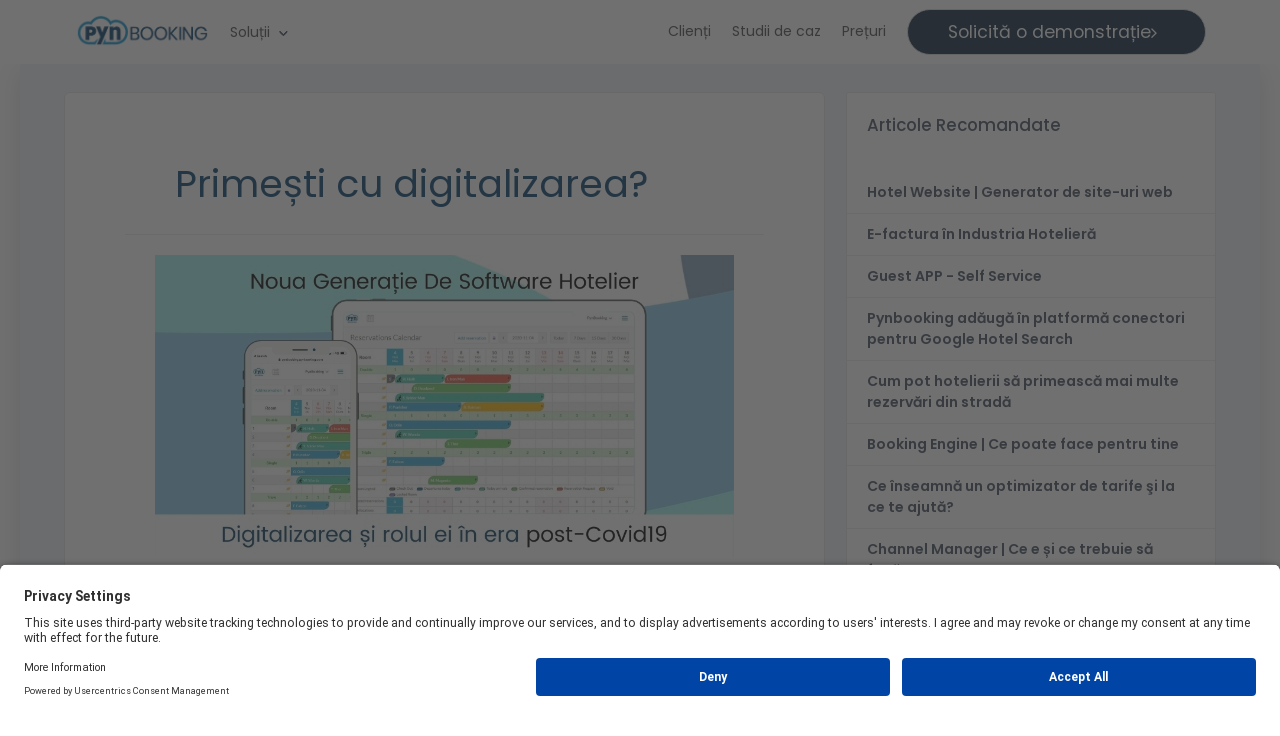

--- FILE ---
content_type: text/html; charset=UTF-8
request_url: https://www.pyn.ro/news/automatizare-hotel-era-covid19/
body_size: 22706
content:
<!DOCTYPE html>
<html lang="en">
<head>

    <!-- Required Meta Tags -->
    <meta charset="utf-8">
    <meta name="viewport" content="width=device-width, initial-scale=1, shrink-to-fit=no">
    <meta http-equiv="x-ua-compatible" content="ie=edge">

    <title>Primești cu digitalizarea? - PMS CLOUD HOTEL</title>
    <meta name="description" content="Pandemia și restricțiile sale aferente au afectat viața a milioane de oameni și afaceri din întreaga lume. Se mai poate spune că vor">
    <meta name="author" content="pyn.ro">
    <meta property="og:title" content="Primești cu digitalizarea? - PMS CLOUD HOTEL"/>
    <meta property="og:description" content="Pandemia și restricțiile sale aferente au afectat viața a milioane de oameni și afaceri din întreaga lume. Se mai poate spune că vor"/>
    <meta property="og:site_name" content="pyn.ro"/>

    
            <meta property="og:image" content="https://d1tsiz2wdxuej3.cloudfront.net/news/47/552/automatizare-hotel-era-covid19-5-mare.jpg"/>
        <link rel="image_src" type="image/jpeg" href="https://d1tsiz2wdxuej3.cloudfront.net/news/47/552/automatizare-hotel-era-covid19-5-mare.jpg" />
        <link rel="shortcut icon" type="image/x-icon" href="https://d1tsiz2wdxuej3.cloudfront.net/img/favicon.ico"/>
    <!--Core CSS -->
    <link rel="stylesheet" href="https://d1tsiz2wdxuej3.cloudfront.net/assets/css/core.min.css" media="screen">
    <link rel="stylesheet" href="https://d1tsiz2wdxuej3.cloudfront.net/assets/css/icons.min.css" media="screen">
    <link href="https://fonts.googleapis.com/icon?family=Material+Icons" rel="stylesheet">
    <link href="https://fonts.googleapis.com/css?family=Poppins:300,300i,400,400i,500,500i,600,600i,700,700i&display=swap" rel="stylesheet" media="screen">
                <script src="https://www.google.com/recaptcha/api.js"></script>
                <link rel="stylesheet" type="text/css" href="https://d1ym1r5zb8e6zc.cloudfront.net/v_1/assets/skin/default_skin/css/side-panel4.css">
        <link rel="stylesheet" href="https://d1tsiz2wdxuej3.cloudfront.net/assets/css/custom.min.css" media="screen">
    <link rel="stylesheet" href="https://d1tsiz2wdxuej3.cloudfront.net/assets/css/default.css" media="screen">

    <script src="https://d1tsiz2wdxuej3.cloudfront.net/assets/js/app.js"></script>
    <script src="https://d1tsiz2wdxuej3.cloudfront.net/assets/js/components-modals.js"></script>
    <meta name="facebook-domain-verification" content="wu6bs7da6kiz6s65nkarpnvfq5fpd1" />
    <!-- Google Tag Manager -->
    <script>(function(w,d,s,l,i){w[l]=w[l]||[];w[l].push({'gtm.start':
                new Date().getTime(),event:'gtm.js'});var f=d.getElementsByTagName(s)[0],
            j=d.createElement(s),dl=l!='dataLayer'?'&l='+l:'';j.async=true;j.src=
            'https://www.googletagmanager.com/gtm.js?id='+i+dl;f.parentNode.insertBefore(j,f);
        })(window,document,'script','dataLayer','GTM-WC5K4VG');</script>
    <!-- End Google Tag Manager -->
   


    <!-- Begin Brevo Form -->
    <!-- START - We recommend to place the below code in head tag of your website html  -->
    <style>
        @font-face {
            font-display: block;
            font-family: Roboto;
            src: url(https://assets.brevo.com/font/Roboto/Latin/normal/normal/7529907e9eaf8ebb5220c5f9850e3811.woff2) format("woff2"), url(https://assets.brevo.com/font/Roboto/Latin/normal/normal/25c678feafdc175a70922a116c9be3e7.woff) format("woff")
        }

        @font-face {
            font-display: fallback;
            font-family: Roboto;
            font-weight: 600;
            src: url(https://assets.brevo.com/font/Roboto/Latin/medium/normal/6e9caeeafb1f3491be3e32744bc30440.woff2) format("woff2"), url(https://assets.brevo.com/font/Roboto/Latin/medium/normal/71501f0d8d5aa95960f6475d5487d4c2.woff) format("woff")
        }

        @font-face {
            font-display: fallback;
            font-family: Roboto;
            font-weight: 700;
            src: url(https://assets.brevo.com/font/Roboto/Latin/bold/normal/3ef7cf158f310cf752d5ad08cd0e7e60.woff2) format("woff2"), url(https://assets.brevo.com/font/Roboto/Latin/bold/normal/ece3a1d82f18b60bcce0211725c476aa.woff) format("woff")
        }

        #sib-container input:-ms-input-placeholder {
            text-align: left;
            font-family: "Helvetica", sans-serif;
            color: #c0ccda;
        }

        #sib-container input::placeholder {
            text-align: left;
            font-family: "Helvetica", sans-serif;
            color: #c0ccda;
        }

        #sib-container textarea::placeholder {
            text-align: left;
            font-family: "Helvetica", sans-serif;
            color: #c0ccda;
        }
        .flex {
            display: -webkit-box;
            display: -moz-box;
            display: -ms-flexbox;
            display: -webkit-flex;
            display: flex;
        }
        .row {
            flex-direction: row;
        }
        .grow-1 {
            flex-grow: 1;
        }
        .col {
            flex-direction: column;
        }
        .justify-center {
            justify-content: center;
        }
        .entry__label{
            margin-bottom: 0px !important;;
        }
        #sib-container{
            padding:0px!important;
        }
        #sib-form{
            padding: 15px 0px;
            font-family: Poppins,sans-serif!important;
        }
        .entry__error{
            margin: 0px!important;
        }
        @media handheld, screen and (max-width: 700px) {
            .brk-700-col {
                flex-direction: column;
            }
            .entry__field{
                margin:10px 0px!important;
            }
            .site-margin {
                padding-left: 20px;
                padding-right: 20px;
            }
            .sib-form-block{
                padding: 0px!important;
            }

        }
        .icon-link .icon-box {
            width: 40px;
            height: 40px;
            border: 1px solid #E3ECF4;
            border-radius: 10px;
            display: flex;
            align-items: center;
            justify-content: center;
            transition: background-color 0.3s ease;
            margin-right: 12px;
            background-color: white; /* fundal inițial alb */
        }

        .icon-link:hover .icon-box {
            background-color: #E3ECF4; /* doar fundalul pătratului */
        }

        .icon-link .icon-svg {
            width: 20px;
            height: 20px;
            transition: all 0.3s ease;
        }

        .icon-link:hover .icon-fill {
            /* păstrăm gradientul → nu se mai schimbă în alb */
            fill: url(#iconGradient);
        }

        .icon-link:hover .icon-stroke {
            stroke: white;
        }
        .icon-link {
            display: flex;
            align-items: center;
            padding-left: 0 !important;
            gap: 8px;
        }

        .icon-link .icon-box {
            margin-right: 0; /* sau 4px max dacă vrei un spațiu mic */
        }
        .icon-link {
            display: flex;
            align-items: center;
            gap: 10px; /* 🔧 controlează distanța dintre icon și text */
            padding-left: 0 !important;
        }

        .icon-box {
            margin-right: 0 !important; /* eliminăm spațiul extra */
        }

        .navbar-content {
            margin-left: 0 !important; /* elimină orice shift la dreapta */
        }
        .navbar-dropdown.is-megamenu {
            border-radius: 10px; /* sau cât vrei tu */
        }
        .navbar-dropdown.is-megamenu {
            border-radius: 10px;
            background: white; /* sau gri deschis dacă folosești dark mode */
            box-shadow: 0 10px 25px rgba(0, 0, 0, 0.15); /* mască mai puternică */
            overflow: hidden;
            z-index: 1000;
        }

        .icon-link:hover .icon-box i {
            color: #0C2540; !important;
        }
        .button:hover .arrow-icon {
            transform: translateX(5px);
        }
        .is-megamenu .mega-inner .navbar-item.is-flex .icon-box i {
            font-size: 1.6rem !important;
        }

            .no-border-radius {
                border-radius: 0 !important;
            }

    </style>
    <style>
        @keyframes bounce {
            0%, 100% { transform: translateY(0); }
            50% { transform: translateY(6px); }
        }
        }

        html {
            scroll-behavior: smooth;
        }
        img {
            border-radius: 40px;
        }
        .img-bordered {
            box-shadow: 0 0 0 8px rgba(128, 128, 128, 0.2);  /* umbra/marginea gri */
            border-radius: 10px;
        }
        @keyframes float {
            0% { transform: translateY(0px); }
            50% { transform: translateY(-10px); }
            100% { transform: translateY(0px); }
        }

        .img-float {
            animation: float 3s ease-in-out infinite;
        }

    </style>

    <!--PMS-->

    <style>

        .image-overlay-wrapper {
            position: relative;
            display: inline-block;
        }

        .image-overlay-wrapper img {
            width: 100%;
            height: auto;
            display: block;
            border-radius: 10px;
        }

        @keyframes float {
            0% { transform: translateY(0); }
            50% { transform: translateY(-6px); }
            100% { transform: translateY(0); }
        }

        .tag-bubble {
            position: absolute;
            background: #ccc;
            color: #000;
            font-weight: 600;
            border-radius: 33px;
            border: 2px solid white;
            padding: 6px 16px;
            white-space: nowrap;
            opacity: 0.4;
            transform: translateY(-20px);
            transition: opacity 0.8s ease, transform 0.8s ease;
            box-shadow: 0 2px 10px rgba(0,0,0,0.1);
        }

        .tag-bubble.visible {
            opacity: 0.9;
            transform: translateY(0);
            animation: float 3s ease-in-out infinite;
        }

        .bubble-1 { top: 35%; left: -5%; transition-delay: 0.1s; }
        .bubble-2 { top: 90%; right: 5%; transition-delay: 0.3s; }
        .bubble-3 { top: 75%; left: -5%; transition-delay: 0.5s; }
        .bubble-4 { top: 95%; left: -5%; transition-delay: 0.7s; }
        .bubble-5 { top: 65%; left: 85%; transition-delay: 0.9s; }
        .bubble-about-us-1 { top: 5%; left: -10%; transition-delay: 0.1s; }
        .bubble-about-us-2 { top: 65%; left: 85%; transition-delay: 0.3s; }
        .bubble-about-us-1m { top: 5%; left: -5%; transition-delay: 0.1s; }
        .bubble-about-us-2m { top: 65%; left: 60%; transition-delay: 0.3s; }

        .semicircle-wrapper {
            position: absolute;
            top: 100px;
            left: 350px;
            width: 200px;
            height: 100px;
            transform: rotate(90deg); /* ROTIM semicercul în sus-jos */
            transform-origin: top left;
            z-index: 2;
        }

        /* linia reală a semicercului */
        .semicircle-line {
            position: absolute;
            width: 200px;
            height: 100px;
            border: 0px solid #ccc;
            border-bottom: none;
            border-radius: 100px 100px 0 0;
            background: transparent;
            z-index: 1;
        }

        /* fiecare logo are propriul container rotit înapoi */
        .semicircle-icon {
            position: absolute;
            width: 50px;
            height: 50px;
            z-index: 2;
            animation: float 4s ease-in-out infinite;
        }

        /* POZIȚII (calculate anterior pentru arc semicircular) */
        .semicircle-icon.one {
            top: -20px;
            left: 0px;
        }
        .semicircle-icon.two {
            top: -20px;
            left: 90px;
        }
        .semicircle-icon.three {
            top: -20px;
            left: 180px;
        }
        .semicircle-icon.four {
            top: -20px;
            left: 270px;
        }
        .semicircle-icon.five {
            top: -20px;
            left: 360px;
        }

        /* ROTIM DOAR IMAGINILE INAPOI -90deg */
        .semicircle-icon img {
            width: 100%;
            height: 100%;
            transform: rotate(-90deg);
        }

        /* plutire animată */
        @keyframes float {
            0%   { transform: translateY(0); }
            50%  { transform: translateY(-6px); }
            100% { transform: translateY(0); }
        }
        @media (max-width: 768px) {
            .semicircle-icon.one {
                top: 10px;
                left: 0px;
            }
            .semicircle-icon.two {
                top: 10px;
                left: 80px;
            }
            .semicircle-icon.three {
                top: 10px;
                left: 160px;
            }
            .semicircle-icon.four {
                top: 10px;
                left: 240px;
            }
            .semicircle-icon.five {
                top: 10px;
                left: 320px;
            }
        }
    </style>
    <style>
        .features-carousel {
            display: flex;
            gap: 1rem;
            overflow-x: auto;
            scroll-snap-type: x mandatory;
            padding: 2rem 1rem;
        }

        .feature-card {
            flex: 0 0 auto;
            scroll-snap-align: start;
            width: 300px;
            height: 400px;
            border-radius: 20px;
            background: #00C781;
            position: relative;
            overflow: hidden;
            color: #023E67;
            display: flex;
            flex-direction: column;
            justify-content: space-between;
            transition: transform 0.3s ease;
            padding: 1.5rem;
            cursor: pointer;
        }

        /* Culori de fundal existente */
        .bg-green {
            background: linear-gradient(90deg, #11d58e 0%, #00E092 100%);
        }
        .bg-purple {
            background: linear-gradient(90deg, #9B59B6 0%, #BB8FCE 100%);
        }

        .bg-lightblue {
            background: linear-gradient(90deg, #92A8F8 0%, #A8C5FF 100%);
        }

        .bg-blue {
            background: linear-gradient(90deg, #6D9FFF 0%, #5B8BFF 100%);
        }

        .bg-turquoise {
            background: linear-gradient(90deg, #00B9BC 0%, #3BD4D6 100%);
        }

        .bg-red {
            background: linear-gradient(90deg, #FF6A6A 0%, #FF8C8C 100%);
        }

        .bg-yellow {
            background: linear-gradient(90deg, #FFC107 0%, #FFD75E 100%);
        }

        .bg-orange {
            background: linear-gradient(90deg, #FF7E00 0%, #FFB347 100%);
        }

        .bg-pink {
            background: linear-gradient(90deg, #FF6EC7 0%, #FFC3E3 100%);
        }

        .bg-darkblue {
            background: linear-gradient(90deg, #6699FF 0%, #99BBFF 100%);
        }

        .bg-darkgreen {
            background: linear-gradient(90deg, #3CB371 0%, #90EE90 100%);
        }

        .bg-brown {
            background: linear-gradient(90deg, #66A95C 0%, #A8D5A3 100%);
        }

        .bg-coral {
            background: linear-gradient(90deg, #FF7F50 0%, #FF9A76 100%);
        }

        .bg-salmon {
            background: linear-gradient(90deg, #FA8072 0%, #FFA07A 100%);
        }

        .bg-olive {
            background: linear-gradient(90deg, #B6C48E 0%, #D8E2A4 100%);
        }

        .bg-cyan {
            background: linear-gradient(90deg, #00FFFF 0%, #80FFFF 100%);
        }

        .bg-gold {
            background: linear-gradient(90deg, #FFD700 0%, #FFEA70 100%);
        }

        .bg-lime {
            background: linear-gradient(90deg, #A8D672 0%, #C7E8A0 100%);
        }

        .bg-indigo {
            background: linear-gradient(90deg, #7B68EE 0%, #9F79EE 100%);
        }

        .bg-skyblue {
            background: linear-gradient(90deg, #B3E5FC 0%, #E1F5FE 100%);
        }

        .bg-rose {
            background: linear-gradient(90deg, #FFE4EC 0%, #FFF0F5 100%);
        }

        /* Header fix */
        .card-header {
            font-size: 1.2rem;
            font-weight: 500;
            margin-bottom: 1rem;
        }

        /* Wrapper față/spate */
        .card-content-wrapper {
            flex: 1;
            display: flex;
            flex-direction: column;
            justify-content: center;
            position: relative;
        }

        /* Conținut față */
        .card-content-front {
            font-size: 1.1rem;
            font-weight: 300;
            text-align: center;
            opacity: 1;
            transition: opacity 0.3s ease;
        }

        /* Conținut spate */
        .card-content-back {
            position: absolute;
            top: 0;
            left: 0;
            width: 100%;
            font-size: 1.1rem;
            font-weight: 300;
            opacity: 0;
            text-align: center;
            transition: opacity 0.3s ease;
            padding: 0 10px;
        }

        /* Footer fix */
        .card-footer {
            width: 100%;
            display: flex;
            align-items: center;
            gap: 0.75rem;
            padding-top: 0.5rem;
            padding-bottom: 0.5rem;
        }

        .footer-front {
            display: flex;
            align-items: center; /* important pentru aliniere verticală */
            gap: 0.75rem;
            width: 100%;
        }

        .footer-logo {
            width: 40px;
            height: 40px;
            flex-shrink: 0;
        }

        .footer-content {
            flex: 1;
            display: flex;
            align-items: center; /* CENTREAZĂ text/buton vertical */
            position: relative;
        }

        .footer-text, .footer-button {
            display: flex;
            align-items: center;
            white-space: nowrap;
            transition: opacity 0.3s ease;
        }

        .footer-text {
            opacity: 1;
            font-size: 0.9rem;
        }

        .footer-button {
            background-color: #111;
            color: #fff;
            border: none;
            border-radius: 999px;
            padding: 0.4rem 1rem;
            font-size: 0.9rem;
            font-weight: 600;
            display: inline-flex;
            align-items: center;
            justify-content: center;
            gap: 0.5rem;
            text-decoration: none;
            opacity: 0;
            pointer-events: none;
        }

        .footer-button .arrow {
            font-size: 1.2rem;
        }

        /* Hover pe card */
        .feature-card:hover .footer-text {
            opacity: 0;
        }

        .feature-card:hover .footer-button {
            opacity: 1;
            pointer-events: auto;
        }

        .footer-button {
            background-color: #111;
            color: #fff;
            border: none;
            border-radius: 999px;
            padding: 0.4rem 1rem;
            font-size: 0.9rem;
            font-weight: 600;
            display: inline-flex;
            align-items: center;
            justify-content: center;
            gap: 0.5rem;
            text-decoration: none;
            opacity: 0;
            pointer-events: none;
            position: absolute;
            left: 0;
            transition: opacity 0.3s ease, transform 0.2s ease;
        }

        .footer-button .arrow {
            font-size: 1.2rem;
        }

        /* La hover pe card: text dispare, buton apare */
        .feature-card:hover .footer-text {
            opacity: 0;
        }

        .feature-card:hover .footer-button {
            opacity: 1;
            pointer-events: auto;
        }


        /* Footer spate */
        .footer-back {
            display: flex;
            justify-content: center;
            opacity: 0;
            transition: opacity 0.3s ease;
        }

        .footer-back button {
            background: #fff;
            color: #111;
            border: none;
            border-radius: 30px;
            padding: 10px 20px;
            font-weight: 600;
            font-size: 1rem;
            cursor: pointer;
            transition: background 0.3s ease, color 0.3s ease, transform 0.2s;
        }

        .footer-back button:hover {
            background: #111;
            color: #fff;
            transform: scale(1.05);
        }

        /* Hover: schimbăm fața cu spatele */
        .feature-card:hover .card-content-front {
            opacity: 0;
        }

        .feature-card:hover .card-content-back {
            opacity: 1;
        }



        .feature-card:hover .footer-back {
            opacity: 1;
        }
        .carousel-button {
            position: absolute;
            top: 50%;
            transform: translateY(-50%);
            background-color: #111; /* buton negru */
            border: none;
            border-radius: 50%;
            width: 48px;
            height: 48px;
            font-size: 1.5rem;
            color: #fff; /* săgeată albă */
            cursor: pointer;
            z-index: 20;
            display: flex;
            justify-content: center;
            align-items: center;
            opacity: 0;
            pointer-events: none;
            transition: opacity 0.3s;
        }

        /* Poziționare corectă */
        .carousel-button.left {
            left: 10px;
        }

        .carousel-button.right {
            right: 10px;
        }

        /* Vizibile când e cazul */
        .carousel-button.visible {
            opacity: 1;
            pointer-events: auto;
        }

        /* Dispar butoanele pe mobil */
        @media (max-width: 768px) {
            .carousel-button {
                display: none;
            }
        }
        .features-carousel {
            display: flex;
            gap: 1rem;
            overflow-x: auto;
            scroll-snap-type: x mandatory;
            padding: 2rem 1rem 2rem 2px; /* <--- padding-left: 2px ca să evităm scrollLeft exact 0 */
            -ms-overflow-style: none;
            scrollbar-width: none;
        }

        .features-carousel::-webkit-scrollbar {
            display: none;
        }
        .carousel-fade {
            position: absolute;
            top: 0;
            width: 60px;
            height: 100%;
            z-index: 10;
            pointer-events: none;
            transition: opacity 0.3s ease;
        }

        .carousel-fade.left {
            left: 0;
            background: linear-gradient(to right, #ffffff 0%, rgba(255,255,255,0) 100%);
            opacity: 1;
        }

        .carousel-fade.right {
            right: 0;
            background: linear-gradient(to left, #ffffff 0%, rgba(255,255,255,0) 100%);
            opacity: 1;
        }
        .card-header {
            background-color: transparent !important;
            box-shadow: none !important;
            border: none !important;
        }
        .card-footer {
            width: 100%;
            display: flex;
            align-items: center;
            padding-top: 1rem;
            gap: 0.75rem;
            position: relative;
            height: auto; /* important să nu fie fix 40px! */
        }

        /* Pe mobil: reducem paddingul și spațiul */
        /* Mobil: Logo mai mare */
        @media (max-width: 768px) {
            .footer-logo {
                width: 48px;
                height: 48px;
                padding: 0px;
            }

            .card-footer {
                padding-top: 0.25rem;
                padding-bottom: 0.25rem;
            }
        }

        .footer-logo {
            height: 32px;
            width: auto;
            flex-shrink: 0;
        }

        .footer-content {
            flex: 1;
            display: flex;
            align-items: center;
            justify-content: space-between;
            position: relative;
            height: 40px;
            overflow: hidden;
        }

        .footer-text-wrapper {
            flex: 1;
            display: flex;
            align-items: center;
        }

        .footer-text {
            margin: 0;
            font-size: 0.9rem;
            color: #023E6C;
            opacity: 1;
            text-align: left;
            white-space: normal; /* <-- lasă să ocupe tot spațiul */
            transition: opacity 0.3s ease;
        }

        .footer-button-wrapper {
            flex-shrink: 0;
        }

        .footer-button {
            background-color: #111;
            color: #fff;
            border: none;
            border-radius: 999px;
            padding: 0.4rem 1rem;
            font-size: 0.9rem;
            font-weight: 600;
            display: inline-flex;
            align-items: center;
            justify-content: center;
            gap: 0.5rem;
            text-decoration: none;
            cursor: pointer;
            opacity: 0;
            pointer-events: none;
            transition: background-color 0.3s ease, opacity 0.3s ease, transform 0.2s ease;
        }

        .footer-button:hover {
            background-color: #0C2540;
            color: #ffffff;
        }

        .feature-card:hover .footer-text {
            opacity: 0;
        }

        .feature-card:hover .footer-button {
            opacity: 1;
            pointer-events: auto;
        }

        .footer-button .arrow {
            font-size: 1.2rem;
        }
        .footer-text, .footer-button {
            position: absolute;
            left: 0;
            top: 50%;
            transform: translateY(-50%);
            white-space: nowrap;
            transition: opacity 0.3s ease;
        }

        /* Inițial */
        .footer-text {
            opacity: 1;
        }
        .footer-button {
            opacity: 0;
            pointer-events: none;
        }

        /* La hover pe card: text dispare, buton apare */
        .feature-card:hover .footer-text {
            opacity: 0;
        }
        .feature-card:hover .footer-button {
            opacity: 1;
            pointer-events: auto;
        }
        .footer-logo {
            width: 40px;
            min-width: 40px;
            height: auto;
            flex-shrink: 0;
        }

        /* Pe mobil: creștem dimensiunea */
        @media (max-width: 768px) {
            .footer-logo {
                width: 40px;
                min-width: 40px;
            }
        }
    </style>
    <!--CM-->
    <style>

        .parallax-galaxy-wrapper {
            position: relative;
            width: 100%;
            height: auto;
            margin-top: 50px;
        }

        .galaxy-container {
            position: absolute;
            top: -80px;
            right: -10px;
            width: 420px;
            height: 420px;
            border-radius: 50%;
            animation: fadeIn 2s ease-in forwards, rotate 30s linear infinite;
            z-index: 0;
            opacity: 0;
        }


        @media (max-width: 768px) {
            .galaxy-container {
                width: 140px;
                height: 140px;
                top: 20px;
                right: -20px;
            }
            .main-image-wrapper {
                padding: 0 !important;
                margin: 0 auto;
                top: 25px;
                width: 100%;
                max-width: 100%;
            }

            .main-image-wrapper img {
                width: 100% !important;
                height: auto;
                display: block;
                border-radius: 0; /* dacă vrei să fie pe tot ecranul */
            }
        }
        .img-bordered {
            box-shadow: 0 0 0 10px rgba(220, 220, 220, 0.5) !important;  /* 15% opacitate */
            border-radius: 10px !important;
        }

        .circle-container {
            position: absolute;
            border-radius: 50%;
            border: 1px solid transparent;
            border-top: 1px solid rgba(3, 155, 229, 0.2);
            border-right: 1px solid rgba(3, 155, 229, 0.15);
            border-bottom: 1px solid rgba(3, 155, 229, 0);
            border-left: 1px solid rgba(3, 155, 229, 0);
            mask-image: radial-gradient(circle, rgba(0,0,0,1) 70%, rgba(0,0,0,0) 100%);
            -webkit-mask-image: radial-gradient(circle, rgba(0,0,0,1) 70%, rgba(0,0,0,0) 100%);
        }

        .small-circle {
            width: 140px;
            height: 140px;
            top: 50%;
            left: 50%;
            transform: translate(-50%, -50%);
        }

        .medium-circle {
            width: 210px;
            height: 210px;
            top: 50%;
            left: 50%;
            transform: translate(-50%, -50%);
        }

        .large-circle {
            width: 280px;
            height: 280px;
            top: 50%;
            left: 50%;
            transform: translate(-50%, -50%);
        }

        .items-container {
            position: absolute;
            top: 50%;
            left: 50%;
            transform: translate(-50%, -50%);
        }

        .item {
            position: absolute;
            width: 40px;
            height: 40px;
            transition: transform 0.3s ease, filter 0.3s ease, opacity 1s;
            opacity: 0;
            animation: fadeIn 2s ease-in forwards;
        }

        .item:hover {
            transform: scale(1.2);
            filter: drop-shadow(0 0 4px rgba(0, 0, 0, 0.2));
            z-index: 5;
        }

        .item img {
            width: 100%;
            height: 100%;
            transform: rotate(0deg);
        }

        .rotating .item img {
            animation: counter-rotate 30s linear infinite;
            transform-origin: center;
        }

        /* 🔵 SMALL CIRCLE: 0°, 120°, 240° */
        .items-container.small-circle .item:nth-child(1) {
            left: calc(50% + 45px * cos(0deg));
            top: calc(50% + 45px * sin(0deg));
            transform: translate(-50%, -50%);
        }
        .items-container.small-circle .item:nth-child(2) {
            left: calc(50% + 70px * cos(120deg));
            top: calc(50% + 70px * sin(120deg));
            transform: translate(-50%, -50%);
        }
        .items-container.small-circle .item:nth-child(3) {
            left: calc(50% + 100px * cos(240deg));
            top: calc(50% + 100px * sin(240deg));
            transform: translate(-50%, -50%);
        }

        /* 🟠 MEDIUM CIRCLE: 30°, 150°, 270° */
        .items-container.medium-circle .item:nth-child(1) {
            left: calc(50% + 115px * cos(30deg));
            top: calc(50% + 115px * sin(30deg));
            transform: translate(-50%, -50%);
        }
        .items-container.medium-circle .item:nth-child(2) {
            left: calc(50% + 105px * cos(150deg));
            top: calc(50% + 105px * sin(150deg));
            transform: translate(-50%, -50%);
        }
        .items-container.medium-circle .item:nth-child(3) {
            left: calc(50% + 120px * cos(270deg));
            top: calc(50% + 120px * sin(270deg));
            transform: translate(-50%, -50%);
        }

        /* 🟣 LARGE CIRCLE: 60°, 180°, 300° */
        .items-container.large-circle .item:nth-child(1) {
            left: calc(50% + 140px * cos(120deg));
            top: calc(50% + 140px * sin(120deg));
            transform: translate(-50%, -50%);
        }
        .items-container.large-circle .item:nth-child(2) {
            left: calc(50% + 140px * cos(180deg));
            top: calc(50% + 140px * sin(180deg));
            transform: translate(-50%, -50%);
        }
        .items-container.large-circle .item:nth-child(3) {
            left: calc(50% + 140px * cos(300deg));
            top: calc(50% + 140px * sin(300deg));
            transform: translate(-50%, -50%);
        }

        #twinkling-stars {
            position: absolute;
            width: 100%;
            height: 100%;
            background-image: radial-gradient(white 1px, transparent 1px);
            background-size: 20px 20px;
            opacity: 0.1;
            z-index: 0;
        }

        .main-image-wrapper {
            position: relative;
            z-index: 2;
            display: flex;
            justify-content: center;


        }

        .main-image-wrapper img {
            width: 45%;
            height: auto;
        }

        @keyframes rotate {
            from { transform: rotate(0deg); }
            to { transform: rotate(360deg); }
        }

        @keyframes counter-rotate {
            from { transform: rotate(0deg); }
            to { transform: rotate(-360deg); }
        }

        @keyframes fadeIn {
            0% { opacity: 0; transform: scale(0.95); }
            100% { opacity: 1; transform: scale(1); }
        }
        .img-bordered {
            box-shadow: 0 0 0 8px rgba(128, 128, 128, 0.2);  /* umbra/marginea gri */
            border-radius: 10px;
        }

    </style>
    <!--Default-->
    <style>
        .navbar-dropdown {
            border-top: 2px solid rgba(0, 130, 200, 0.6); /* 0.4 = 40% opacitate */
        }
        .partner-logo{
            filter:sepia(30%) grayscale(100%) ;
        }

        svg text{

            font-family: 'font-ales'!important;

        }
        .browsers .browser-block {
            text-align: center;
            max-width: 150px;
            margin: 0 auto;
        }
        .browsers .browser-block .browser-icon {
            height: 56px !important;
            margin: 10px 0;
        }
        .browsers .browser-block .browser-name {
            background: #fff;
            color: #999;
            font-weight: 500;
            padding: 10px 5px;
            margin: 0;
            border-radius: 8px;
            border: 1px solid #ededed;
        }

        .section .icon-subtitle i {
            font-size: 2.4rem;
            color: #4a4a4a;
        }

        @keyframes bounce {
            0%, 100% { transform: translateY(0); }
            50% { transform: translateY(6px); }
        }

        html {
            scroll-behavior: smooth;
        }
        .timelineday-wrapper {
            position: relative;
            display: flex;
            flex-direction: row;
            justify-content: space-between;
            align-items: flex-start;
            gap: 2rem;
            margin: 4rem auto;
            padding: 2rem 1rem;
            max-width: 1200px;
        }

        .timelineday-line {
            position: absolute;
            top: 70px;
            left: 0;
            right: 0;
            height: 1px;
            background-color: #ccc;
            z-index: 0;
            left: calc(16.66% + 8px); /* după primul bullet */
            right: calc(16.66% + 8px); /* înainte de ultimul bullet */
        }

        .timelineday-item {
            position: relative;
            width: 33%;
            text-align: left;
        }

        .timelineday-label {
            position: absolute;
            top: 0;
            left: 50%;
            transform: translateX(-50%) translateY(-100%);
            display: inline-block;
            padding: 0.4rem 1rem;
            border: 1px solid #ccc;
            border-radius: 8px;
            background: #fff;
            font-weight: 600;
            color: #333;
            z-index: 2;
        }

        .timelineday-bullet {
            position: absolute;
            top: 35px;
            left: 50%;
            transform: translateX(-50%);
            width: 16px;
            height: 16px;
            border: 1px solid #ccc;
            background-color: white;
            border-radius: 50%;
            z-index: 3;
        }

        .timelineday-box {
            margin-top: 5rem;
            border: 1px solid #e0e0e0;
            border-radius: 12px;
            background-color: white;
            padding: 1.5rem;
            box-shadow: 0 5px 15px rgba(0,0,0,0.03);
            z-index: 2;
            position: relative;
        }

        .timelineday-box h3 {
            font-size: 1.125rem;
            font-weight: 700;
            margin-bottom: 1rem;
            color: #023E6C;
        }

        .timelineday-box ul {
            list-style: none;
            padding-left: 0;
        }

        .timelineday-box ul li {
            display: flex;
            align-items: flex-start;
            gap: 0.5rem;
            margin-bottom: 0.5rem;
            font-size: 1rem;
        }

        .timelineday-box ul li::before {
            content: '\2713';
            color: #023E6C;
            flex-shrink: 0;
        }

        @media (max-width: 768px) {
            .timelineday-wrapper {
                flex-direction: column;
                align-items: flex-start;
                max-width: 100%;
                padding: 1rem;
            }

            .timelineday-line {
                top: 35px; /* exact cât este primul bullet */
                left: 20px;
                width: 1px;
                background-color: #ccc;
                position: absolute;
                z-index: 0;

            }

            .timelineday-item {
                width: 100%;
                padding-left: 38px;
                text-align: left;
                margin-bottom: 1.5rem;
            }

            .timelineday-label {
                position: relative;
                left: -10px;
                transform: none;
                margin-bottom: 0.5rem;
            }

            .timelineday-bullet {
                left: -1px;
                top: 8px;
                transform: none;
            }

            .timelineday-box {
                margin-top: 0.5rem;
                width: 100%;
                left: -10px;

            }
            .timelineday-wrapper > .timelineday-item:last-child {
                margin-bottom: 0;
            }
        }
    </style>

    <style>
        .testimonials-carousel-wrapper {
            overflow: hidden;
            position: relative;
            padding-bottom: 1rem;
        }

        .testimonials-carousel {
            display: flex;
            gap: 1rem;
            overflow-x: auto;
            scroll-snap-type: x mandatory;
            -webkit-overflow-scrolling: touch;
            padding-bottom: 1rem;
            scroll-behavior: smooth;
            padding-left: 10px;
        }

        .testimonials-carousel::-webkit-scrollbar {
            display: none;
        }

        .testimonial-card {
            flex: 0 0 auto;
            scroll-snap-align: start;
            width: calc((100% - 2rem) / 3);
            background: #f6f9fc;
            border-radius: 12px;
            padding: 1.25rem;
            transition: transform 0.3s ease;
            box-shadow: none;
            display: flex;
            flex-direction: column;
            justify-content: space-between;
            height: 300px;
            position: relative;
        }


        .testimonial-card:hover {
            transform: none;
        }

        .testimonial-stars {
            color: #FFD700;
            font-size: 1.2rem;
            margin-bottom: 0.5rem;
        }

        .testimonial-footer {
            border-top: 1px solid #ccc;
            padding-top: 0.75rem;
            font-size: 0.9rem;
            position: absolute;
            bottom: 0;
            left: 0;
            right: 0;
            background: #f6f9fc;
            border-bottom-left-radius: 12px;
            border-bottom-right-radius: 12px;
            padding: 0.75rem 1.25rem;
            box-sizing: border-box;
            min-height: 60px;
        }

        @media (max-width: 768px) {
            .testimonial-card {
                min-width: 85%;
                height: 380px;
            }
        }


        @media screen and (orientation: portrait) {
            .testimonial-card {
                height: 380px !important;
            }
        }
        .navbar-link.is-active,.navbar-link:hover,a.navbar-item.is-active,a.navbar-item:hover {
            border-radius: 10px;
        }
    </style>
    <link rel="stylesheet" href="https://sibforms.com/forms/end-form/build/sib-styles.css">
    <!--  END - We recommend to place the above code in head tag of your website html -->






</head>
<body>
<!-- Google Tag Manager (noscript) -->
<noscript><iframe src="https://www.googletagmanager.com/ns.html?id=GTM-WC5K4VG"
                  height="0" width="0" style="display:none;visibility:hidden"></iframe></noscript>
<!-- End Google Tag Manager (noscript) -->
<div class="pageloader"></div>
<div class="infraloader is-active"></div>
<!-- Hero and nav -->

        <div class="main">
                        <nav class="navbar navbar-wrapper navbar-fade navbar-default is-transparent">
                
                
                    <div class="container">
                        <!-- Brand -->
                        <div class="navbar-brand">

                            <a class="navbar-item" href="/">
                                <img class="light-logo lazyload" data-src="https://d1tsiz2wdxuej3.cloudfront.net/img/p4_dh.png"
                                     style="height: 36px; padding-bottom: 3px;  max-height: none;" alt="">
                                <img class="dark-logo " src="https://d1tsiz2wdxuej3.cloudfront.net/img/p4_dh.png"
                                     style="height: 36px; padding-bottom: 3px; max-height: none;" alt="">
                            </a>

                            <!-- Sidebar Trigger -->


                            <!-- Sidebar Trigger -->


                            <a id="#signup-btn" href="/request-a-demo/"
                               class="is-hidden-tablet is-hidden-desktop light-text button rounded   raised "
                               style="background-color: #0C2540; display: inline-flex; align-items: center; font-size: 1rem; margin-left: 35px; padding: 1.1rem; ">
                                Book a Demo
                            </a>
                            <!-- Responsive toggle -->
                            <div class="custom-burger-right" data-target="">
                                <a id="navigation-trigger" class="navbar-item hamburger-btn"
                                   href="javascript:void(0);"
                                   style="margin-left: -20px;">
  <span class="menu-toggle">
    <span class="icon-box-toggle">
      <span class="rotate">
        <i class="icon-line-top" style="width: 30px; background:#0082c8;"></i>
        <i class="icon-line-center" style="width: 30px; background:#0082c8;"></i>
        <i class="icon-line-bottom" style="width: 30px; background:#0082c8;"></i>
      </span>
    </span>
  </span>
                                </a>
                            </div>
                            <!-- /Responsive toggle -->
                        </div>

                        <!-- Navbar menu -->
                        <div class="navbar-menu">

                            <!-- Navbar Start -->
                            <div class="navbar-start">
                                <!-- Megamenu -->
                                <div class="navbar-item has-dropdown is-hoverable is-mega is-hidden-mobile">
                                    <div class="navbar-link">
                                        Soluții
                                    </div>
                                    <div class="navbar-dropdown is-megamenu" data-style="width: 18rem;">
                                        <div class="mega-inner">
                                            <div class="container">
                                                <div class="columns">


                                                    <div class="column">
                                                        <p class=" is-size-5 primary-text" style="margin-left: 25px;"><em>Soluții Cazare</em></p>
                                                        <a class="navbar-item is-flex icon-link" href="/property-management-system/">
                                                            <div class="icon-box">
                                                            <i class="im im-icon-Robot-2"></i>
                                                            </div>
                                                            <div class="navbar-content">
                                                                <p>Cloud-based PMS<br>

                                                                    <small class="color-secondary">Property Management System
                                                                    </small></p>
                                                            </div>
                                                        </a>
                                                        <a class="navbar-item is-flex icon-link" href="/channel-manager-hotel/">
                                                            <div class="icon-box">
                                                                <i class="im im im-icon-Sharethis"></i>
                                                              <!--  <svg class="icon-svg" viewBox="0 0 16 16" xmlns="http://www.w3.org/2000/svg">
                                                                    <defs>
                                                                        <linearGradient id="iconGradient" x1="8.68832" y1="1.98437" x2="1.79792" y2="8.82805" gradientUnits="userSpaceOnUse">
                                                                            <stop stop-color="#0096FF" />
                                                                            <stop offset="1" stop-color="#FF1E56" />
                                                                        </linearGradient>
                                                                        <clipPath id="clip0">
                                                                            <rect width="16" height="16" fill="white" />
                                                                        </clipPath>
                                                                    </defs>
                                                                    <g clip-path="url(#clip0)">
                                                                        <path class="icon-fill" fill="url(#iconGradient)" d="M8 0V2C11.3137 2 14 4.68629 14 8C14 11.1453 11.5798 13.7254 8.5 13.9795V15.9846C12.6854 15.7265 16 12.2504 16 8C16 3.58172 12.4183 0 8 0ZM7.5 15.9846V13.9795C6.2188 13.8738 5.05174 13.3655 4.12558 12.5815L2.70769 13.9994C4.00133 15.1415 5.66717 15.8716 7.5 15.9846ZM2.00058 13.2923C0.755509 11.882 0 10.0292 0 8H2C2 9.47685 2.53358 10.8291 3.41847 11.8744L2.00058 13.2923Z"/>
                                                                        <rect x="4.5" y="4.5" width="7" height="7" rx="3.5" stroke="black" fill="transparent" stroke-width="2" class="icon-stroke"/>
                                                                    </g>
                                                                </svg>-->

                                                            </div>
                                                            <div class="navbar-content">
                                                                <p>Channel Manager<br><small class="color-secondary">Toate sursele sincronizate</small></p>
                                                            </div>
                                                        </a>

                                                        <a class="navbar-item is-flex icon-link" href="/WebDesign/">
                                                            <div class="icon-box">
                                                            <i class="im im-icon-Globe"></i>
                                                            </div>
                                                            <div class="navbar-content">

                                                                <p>Generator Website <br><small class="color-secondary"> Site-ul care îți aduce rezervări </small></p>
                                                            </div>
                                                        </a>
                                                        <a class="navbar-item is-flex icon-link" href="/booking-engine/">
                                                            <div class="icon-box">
                                                            <i class="im im-icon-Calendar-4"></i>
                                                            </div>
                                                            <div class="navbar-content">

                                                                <p>Booking Engine <br> <small class="color-secondary"> Direct Booking – 0%
                                                                    </small></p>
                                                            </div>
                                                        </a>



                                                    <!--    <a class="navbar-item is-flex" href="/self-service-kiosk/">
                                                            <i class="im im-icon-Cloud-Smartphone"></i>
                                                            <div class="navbar-content">

                                                                <p> Self Service KIOSK
                                                                    <br><small class="color-secondary"> Aplicatie KIOSK </small></p>
                                                            </div>
                                                        </a>-->


                                                        <a class="navbar-item is-flex icon-link" href="/guest-self-service/">
                                                            <div class="icon-box">
                                                            <i class="im im-icon-Phone-Wifi"></i>
                                                            </div>

                                                            <div class="navbar-content">
                                                                <p> GuestApp
                                                                    <br><small class="color-secondary badge">Aplicație destinată oaspeților  </small>
                                                                </p>
                                                            </div>
                                                        </a>



                                                    </div>


                                                    <div class="column">
                                                        <p class=" is-size-5 light-text" style="margin-left: 25px;"><em>.</em></p>

                                                        <a class="navbar-item is-flex icon-link" href="/event-management-software/">
                                                            <div class="icon-box">
                                                            <i class="im im-icon-Over-Time"></i>
                                                            </div>
                                                            <div class="navbar-content">
                                                                <p>Event Calendar <br> <small class="color-secondary"> Evenimente pe ore
                                                                    </small></p>

                                                            </div>
                                                        </a>

                                                        <a class="navbar-item is-flex icon-link" href="/access-control-system/">
                                                            <div class="icon-box">
                                                            <i class="im im-icon-Hand-TouchSmartphone
"></i>
                                                            </div>

                                                            <div class="navbar-content">

                                                                <p>Digital Key <br><small class="color-secondary"> Acces Fără Cheie
                                                                    </small></p>
                                                            </div>
                                                        </a>
                                                        <a class="navbar-item is-flex icon-link" href="/hotel-payment-processing/">
                                                            <div class="icon-box">
                                                            <i class="im im-icon-Credit-Card3
"></i>
                                                            </div>

                                                            <div class="navbar-content">

                                                                <p>Payment Processing <br><small class="color-secondary">Sisteme de plăți integrate </small></p>
                                                            </div>
                                                        </a>
                                                        <a class="navbar-item is-flex icon-link" href="/integrations/">
                                                            <div class="icon-box">
                                                            <i class="im im-icon-Synchronize-2
"></i>
                                                            </div>

                                                            <div class="navbar-content">
                                                                <p>Integrări & Open API <br><small class="color-secondary">API cu alte sisteme </small></p>
                                                            </div>
                                                        </a>

                                                        <a class="navbar-item is-flex has-new-feature icon-link"
                                                           href="/contact-free-hotel-experience/">
                                                            <div class="icon-box">
                                                            <i class="im im-icon-Thumbs-UpSmiley

"></i>
                                                            </div>
                                                            <div class="navbar-content">
                                                                <p>Digital Guest Journey
                                                                    <br>
                                                                    <small class="secondary-text">De la rezervare la check-out </small>
                                                                </p>
                                                            </div>
                                                        </a>

                                                    </div>
                                                    <div class="column">
                                                        <p class=" is-size-5 success-text" style="margin-left: 25px;"><em>Soluții Restaurant</em></p>
                                                        <a class="navbar-item is-flex icon-link" href="/restaurant-pos-systems/">
                                                            <div class="icon-box">
                                                            <i class="im im-icon-Tablet-Phone
"></i>
                                                            </div>
                                                            <div class="navbar-content">
                                                                <p>Cloud-based POS<br><small class="success-text">Restaurant POS </small>
                                                                </p>
                                                            </div>
                                                        </a>
                                                        <a class="navbar-item is-flex icon-link" href="/digital-menu/">
                                                            <div class="icon-box">
                                                            <i class="im im-icon-One-FingerTouch"></i>
                                                            </div>

                                                            <div class="navbar-content">
                                                                <p>QR & Link Meniu
                                                                    <br><small class="success-text">
                                                                        Meniu Digital </small>
                                                                </p>
                                                            </div>
                                                        </a>
                                                        <a class="navbar-item is-flex icon-link" href="/delivery/">
                                                            <div class="icon-box">
                                                            <i class="im im-icon-Internet
"></i>
                                                            </div>
                                                            <div class="navbar-content">

                                                                <p>Delivery <br><small class="success-text">
                                                                        Livrare la domiciliu
                                                                    </small></p>
                                                            </div>
                                                        </a>
                                                        <a class="navbar-item is-flex icon-link" href="/kitchen-monitor/">
                                                            <div class="icon-box">
                                                            <i class="im im-icon-Cloud-Computer"></i>
                                                            </div>
                                                            <div class="navbar-content">

                                                                <p>KDS - Live Monitor <br><small class="success-text"> KDS / Display Bucătarie
                                                                    </small></p>
                                                            </div>
                                                        </a>



                                                        <a class="navbar-item is-flex icon-link" href="/restaurant-inventory-management/">
                                                            <div class="icon-box">
                                                            <i class="im im-icon-Scale
"></i>
                                                            </div>
                                                            <div class="navbar-content">

                                                                <p>Gestiune <br> <small class="success-text">
                                                                        Stocurile în timp real
                                                                    </small></p>
                                                            </div>
                                                        </a>

                                                    </div>

                                                    <div class="column">
                                                        <p class=" is-size-5 light-text" style="margin-left: 25px;"><em>.</em></p>



                                                        <a class="navbar-item is-flex has-new-feature "
                                                           href="#" onclick="openSidePanel('/intrebari-frecvente/');return false;" >

                                                            <div class="navbar-content">

                                                                <p>Ai întrebări? <br><small style="color:#0C2540; "> Aici răspunsurile!
                                                                    </small></p>
                                                            </div>
                                                        </a>

                                                    </div>
                                                </div>
                                            </div>

                                            <hr class="navbar-divider">
                                            <div class="navbar-item is-footer is-hidden-mobile">
                                                <div class="navbar-content">
                                                    <div class="level is-mobile">
                                                        <div class="#">
                                                            <div class="level-item">
                                                                <em class="is-size-6"><i class="im im-icon-Cloud primary-text"></i> <b>Platforma Pynbooking </b> include toate soluțiile de care ai nevoie pentru gestionarea eficientă a afacerii tale.
                                                                </em>
                                                            </div>
                                                        </div>

                                                    </div>
                                                </div>
                                            </div>

                                            <div class="menu-image is-hidden-mobile">
                                                <img class="no-border-radius "
                                                     src="https://pyn.s3.eu-central-1.amazonaws.com/img/pynbooking-hand.webp"
                                                     alt="Pynbooking hand image">
                                            </div>
                                        </div>
                                    </div>
                                </div>
                                <!-- Navbar item -->
                                <!--  <div class="navbar-item">
                                      <a class="navbar-item is-slide is-centered-tablet" href="/help/">Support</a>
                                  </div>-->
                            </div>

                            <!-- Navbar Start -->

                            <div class="navbar-end">

                                <a class="navbar-item is-slide is-centered-tablet" href="/our-clients/">
                                    Clienți
                                </a>
                                <a class="navbar-item is-slide is-centered-tablet" href="/success-stories/">
                                    Studii de caz
                                </a>
                                <a class="navbar-item is-slide is-centered-tablet" href="/prices/">
                                    Prețuri
                                </a>
                                <!-- Signup button -->
                                <!--    <div class="navbar-item has-dropdown is-hoverable  ">
                                      <a class="navbar-link is-hidden-mobile" href="#"><span class="material-icons">
  language
  </span>
  </a>

                                    <div class="navbar-dropdown  is-boxed is-large">
                                          <a class="navbar-item is-menu" href="/en/">
                                              <span>All other countries (English)</span>
                                          </a>
                                          <a class="navbar-item is-menu" href="/es/">
                                              <span>España (Español)</span>
                                          </a>
                                          <a class="navbar-item is-menu" href="/de/">
                                              <span>Deutschland (Deutsch)</span>
                                          </a>
                                          <a class="navbar-item is-menu" href="/fr/">
                                              <span>France (Français)</span>
                                          </a>
                                          <a class="navbar-item is-menu" href="/it/">
                                              <span>Italia (Italiano)</span>
                                          </a>
                                          <a class="navbar-item is-menu" href="/ro/">
                                              <span> România (Română)</span>
                                          </a>
                                      </div>
                                </div>-->

                                    <div class="navbar-item">
                                        <a id="#signup-btn" href="/request-a-demo/"
                                           class="light-text button button-cta  rounded btn-outlined is-size-5  raised "  style="background-color: #0C2540; display: inline-flex;
          align-items: center;
          gap: 8px;">
                                            Solicită o demonstrație <i class="fa fa-angle-right arrow-icon" style="transition: transform 0.3s ease;"></i> </a>
                                    </div>

                            </div>
                        </div>
                    </div>

                            </nav>


						<style>
    .post-body  span.label-selected{
        white-space:normal!important;
        font-size: 14px!important;
    }

</style>
<!-- /Hero image -->
<!-- /Hero and nav -->

<!-- Post section -->
<section class="section blog-section section-light-grey mb-50" style="
           
          border-radius: 0 0 12px 12px;
           padding: 2rem 1.5rem;
           overflow: hidden;
           box-shadow: 0 8px 24px rgba(0,0,0,0.15);
           margin-left: 20px;
           margin-right: 20px;" >
    <div class="container">
        <div class="columns">
            <div class="column  ">
                <!-- Post -->
                <div class="flex-card is-full-post light-bordered">
                    <!-- Post meta -->
                    <div class="post-meta content">
                        <!-- Author avatar -->
                        <!-- title -->
                        <div class="title-block">
                            <h1 class="title section-title has-text-centered dark-text">Primești cu digitalizarea?</h1>
                            <!-- Like button -->

                        </div>
                    </div>

                    <!-- Post body -->
                    <div class="post-body content">
                        <!-- More meta -->


                        <!-- Post content -->
                        <img class="post-image no-border-radius" src="https://d1tsiz2wdxuej3.cloudfront.net/news/47/552/automatizare-hotel-era-covid19-5-mare.jpg" alt="">

                        <p>Bine te-am găsit!<br><br><strong>Pandemia și restricțiile sale aferente au afectat viața a milioane de oameni și afaceri din întreaga lume. Turismul parcă a intrat și el în lockdown, ceea ce a dus la amânarea evenimentelor din 2020 și scăderea numărului de turiști. Se estimează că industria HoReCa va înregistra o scădere cu până la 80% pe plan european. Se mai poate spune că vor supraviețui cei puternici? Nu. Și ei sunt afectați. Vor supraviețui cei care se adaptează, fie că-s mici, fie că-s mari. Ce înseamnă adaptare? Digitalizare.</strong><br><br>În orice industrie, concluzia jucătorilor pe piață a fost să treacă în online. În timp ce unele companii s-au prăbușit, altele au excelat.&nbsp;<br><br>Hotelul tău unde te situează în această ecuație?</p><h2>Tehnologia și rolul ei în era Covid19</h2><p>În 2021, tehnologia va conta mai mult ca oricând. Noi considerăm că va fi partenerul ideal care va ajuta hotelierii nu doar să economisească, ci și să respecte regulile de distanțare socială. De aceea, ne-am axat pe soluții adaptate nevoilor reale și de moment pe care le are o afacere din HoReCa.<br><br>Iată cum îți poate ajuta tehnologia, concret, hotelul, în pandemie.</p><h3>#1 Distanțare socială</h3><p>Nici nouă nu ne place. Însă, trebuie să ne obișnuim, căci acesta este noul „normal”. Tehnologia te ajută să menții distanțarea socială în hotelul tău, prin:<br><br>- Check-in și check-out făcut direct de oaspete, de pe telefon sau de pe o tabletă plasată la recepția hotelului tău, cu aplicația Kiosk Hotel.<br>- Acces în camere prin cod QR sau cod numeric, trimis prin SMS sau email oaspeților. Astfel, aceștia nu mai trebuie să ceară cheie de la recepție.<br>- Sistem de plăți online, pentru că toată lumea are această posibilitate, iar folosirea banilor cash nu mai este încurajată în contextul răspândirii microbilor.<br>- Comenzi la restaurantul tău plasate direct de pe telefonul sau tableta clienților, prin accesarea meniului tău digital interactiv. Comenzile sunt transmise automat la bucătărie pe un monitor live.<br><br>Astfel, interacțiunea cu personalul tău este redusă la minimum.</p><h3>#2 Contact fizic redus și comunicare îmbunătățită</h3><p>Acum câțiva ani, puțini erau cei care evitau contactul fizic. Din natura noastră, ca oameni, am fost obișnuiți să fim apropiați și să stăm în grupuri. Acum, contactul redus a devenit normalitate. Iar tehnologia are aici un cuvânt de spus.<br><br>Ai ocazia să reduci punctele de contact cu oaspeții hotelului tău prin folosirea unei tablete cu acces la aplicația Kiosk Hotel, de pe care aceștia pot face check-in, check-out și să obțină cheia de acces în cameră, în format digital.&nbsp;<br><br>În plus, pentru orice servicii suplimentare pe care le solicită oaspeții, le oferi <a href="http://pyn.ro/guest-self-service/" target="_blank">aplicația Guest Self Service</a>. De aici ei pot completa fișa de cazare și o pot semna electronic, pot solicita room service sau curățenie în cameră, pot efectua plăți online, pot cere să nu fie deranjați și să lase o recenzie la final, după ce au părăsit locația.<br><br>Astfel, întreaga comunicare cu oaspeții tăi s-a mutat online și nici măcar nu e nevoie ca aceștia să se întâlnească, fizic, cu personalul tău.&nbsp;</p><h3>#3 Cozi la recepție, eliminate</h3><p>Totul se va face digital. Hotelurile smart din România au început deja, unele chiar de câțiva ani. Pentru că oaspeții au acces în cameră printr-o cheie virtuală (eKey), își pot face online check-in și check-out și pot cere servicii online, ce rost mai are să aștepte la recepție?&nbsp;<br><br>Unele hoteluri au mers mai departe și au ales chiar să renunțe la recepție. Astfel, oaspetele își oferă datele personale din momentul în care face rezervarea online și completează fișa de cazare direct de pe telefon, din aplicația Guest Self Service.</p><h3>#4 Lucru de acasă, în domeniul hotelier</h3><p>Dacă în alte industrii se poate, de ce nu s-ar putea și la noi? Fie managerul de hotel, fie managerul de rezervări sau de stocuri ar putea lucra de acasă sau de oriunde au o conexiune la internet.&nbsp;<br><br>Pentru asta există <a href="https://www.pyn.ro/Soft-Gestiune-Hoteliera/" target="_blank">un PMS inteligent</a>, care te ajută să înregistrezi, operezi și să facturezi rezervările, chiar dacă lucrezi de acasă. Rezervările sunt procesate tot aici și sincronizate pe toate platformele unde hotelul tău este prezent, cu ajutorul unui <a href="/channel-manager-hotel/">Channel Manager</a>. Tot din PMS, de pe orice laptop, cu user și parolă, intri în sistem și vezi rapoarte privind rezervările, stocurile și situația contabilă.&nbsp;<br><br>Ai cheltuieli minime, nu plătești nici măcar un server și nu aloci nici măcar 1 MB pe computerul tău. Totul se face în Cloud.</p><h3>#5 Fișe de cazare și alte formulare, digitalizate</h3><p>Scapă de hârțogăraie! Rezervarea ajunge în PMS și de aici se trimite automat factura. Odată ce plata e confirmată, PMS-ul trimite invitație pentru a face check-in-ul online. Oaspetele își completează fișa de cazare și primește cheia de acces în cameră, fără să mai treacă pe la recepție. Așa că, ce rost are să mai ții hârtii aici?&nbsp;<br><br>În plus, cu ajutorul aplicației Guest Self Service, oaspeții pot solicita să nu fie deranjați, pot consulta meniul digital de la bucătărie, pot face comenzi în cameră și pot face check-out, tot digital. Nu mai e nevoie de hârtii și pliante în camere, nici de semne cu „Nu deranjați”.&nbsp;<br><br>Tu asigură-le doar WiFi în cameră. În rest, se vor descurca singuri.</p><h3>#6 Plata la distanță</h3><p>Așa cum aproape orice se poate comanda și plăti online, de ce nu s-ar putea proceda la fel cu serviciile hotelului tău? Nu mai umbla cu cash, redu riscul infectare și primește banii direct în cont.<br><br>Oferă-le oaspeților tăi ocazia de a plăti online, în mod securizat, din email, din browser pe site-ul hotelului sau în Guest Self Service App. E simplu, e igienic, e rapid!</p><h3>#7 Adio, muncă manuală</h3><p>În trecut și, din păcate, încă în unele hoteluri, rezervările sunt procesate manual. Oaspeții își fac check-in la recepție și stau la coadă să completeze fișe. Comenzile la restaurant se iau cu pixul și carnețelul, iar datele sunt păstrate în registre groase și prăfuite.<br><br>Recepționerii folosesc un soft învechit sau un Excel și pierd ore în șir cu procese repetitive. Unde mai pui că facturile se completează de mână?<br><br>Toate astea se poate elimina din hotelul sau restaurantul tău. Cu un PMS inteligent în cloud, un sistem Channel Manager și un<a href="/booking-engine/"> Booking Engine</a>, ai scutit ore întregi de muncă manuală.&nbsp;<br><br><u>Ținem la timpul angajaților tăi, așa cum ținem la banii tăi.&nbsp;</u></p><h2>Ai un restaurant? Avantajele tehnologiei nu se opresc aici!</h2><h3>#8 Meniu digital</h3><p>Prezintă-ți produsele în mod atractiv, la un link distanță de oaspeții tăi! Fie pe site, pe Facebook sau în Guest Service App, lasă-i să-l acceseze și să comande ce vor direct de aici.<br><br>Unde mai pui că poți actualiza meniul când e nevoie, în câteva secunde, de pe orice computer sau telefon?</p><h3>#9 Livrare la domiciliu</h3><p>Pentru a trece peste criza generată de pandemie, multe restaurante și-au listat meniul pe platformele și aplicațiile de comenzi online cu livrare la domiciliu. Însă, ce ai spune să ai propriul portal online de livrări, ca să vinzi online fără comisioane?</p><h3>#10 POS restaurant</h3><p>Preia comenzile rapid, de pe telefon sau tabletă, cu ajutorul soft-ului POS restaurant. Comunică la bucătărie și/sau la bar comenzile și elimină notițele pe carnețele. Facturează automat orice comandă și facilitează-le clienților plata online sau contactless. E simplu, e ieftin și te ajută să menții distanțarea socială!</p><h2>Primești cu digitalizarea?</h2><p>Știm că și ție pandemia ți-a afectat viața și afacerea. Și nouă la fel. De aceea, e momentul să fim uniți, mai mult ca niciodată.<br>De asta am creat soluții de digitalizare pentru hoteluri care să le ajute să se adapteze, să treacă cu bine peste situația actuală și să supraviețuiască. Nu ai nevoie de infrastructură IT sau de alte investiții ca să implementezi tot ce am scris mai sus.<br><br><strong>La Pynbooking oferim cele mai eficiente, complete și moderne soluții pentru industria HoReCa din România.</strong><br><br>Te invităm să afli toate beneficiile pe care le au antreprenorii care dețin Pynbooking. <a href="http://pyn.ro/contact/" target="_blank">Hai să stăm de vorbă</a>. Nu te costă nimic.</p>

                        <!-- Share post -->


                        
                        
                    </div>
                </div>
                <!-- /Post -->
            </div>

                            <!-- Blog sidebar -->
                <div class="column is-4">
                    <!-- Search blog
                    <div class="control is-blog-search">
                        <input type="text" placeholder="Search blog">
                        <i class="sl sl-icon-magnifier"></i>
                    </div>
    -->
                    <!-- Recent posts -->
                    <div class="flex-card light-bordered">
                        <div class="card-header">Articole Recomandate</div>
                        <div class="card-panel">
                            
                                


                                    <!-- /Testimonial item -->




                                    <!-- Posts -->
                                    <div class="recent-posts">
                                        <!-- Post -->
                                        <div class="recent-post">
                                            <div class="post-title">
                                                <a  href="/news/website-inteligent-pentru-hotelieri-inteligenti-care-aiba-control-deplin-sa-si-mareasca-numarul-rezervari/" title="Hotel Website | Generator de site-uri web - PYNBOOKING">Hotel Website | Generator de site-uri web</a>
                                            </div>

                                        </div>
                                    </div>
                                    <!-- /Posts -->

                                


                                    <!-- /Testimonial item -->




                                    <!-- Posts -->
                                    <div class="recent-posts">
                                        <!-- Post -->
                                        <div class="recent-post">
                                            <div class="post-title">
                                                <a  href="/news/card-vacanta-e-factura/" title="E-factura &icirc;n Industria Hotelieră - PYNBOOKING">E-factura &icirc;n Industria Hotelieră</a>
                                            </div>

                                        </div>
                                    </div>
                                    <!-- /Posts -->

                                


                                    <!-- /Testimonial item -->




                                    <!-- Posts -->
                                    <div class="recent-posts">
                                        <!-- Post -->
                                        <div class="recent-post">
                                            <div class="post-title">
                                                <a  href="/news/100-self-service-oaspetele-intreprinde-toate-actiunile-necesare-cazare/" title="Guest APP - Self Service - PYNBOOKING">Guest APP - Self Service</a>
                                            </div>

                                        </div>
                                    </div>
                                    <!-- /Posts -->

                                


                                    <!-- /Testimonial item -->




                                    <!-- Posts -->
                                    <div class="recent-posts">
                                        <!-- Post -->
                                        <div class="recent-post">
                                            <div class="post-title">
                                                <a  href="/news/pynbooking-te-conecteaza-cu-google-hotel-search/" title="Pynbooking adăugă &icirc;n platformă conectori pentru Google Hotel Search - PYNBOOKING">Pynbooking adăugă &icirc;n platformă conectori pentru Google Hotel Search</a>
                                            </div>

                                        </div>
                                    </div>
                                    <!-- /Posts -->

                                


                                    <!-- /Testimonial item -->




                                    <!-- Posts -->
                                    <div class="recent-posts">
                                        <!-- Post -->
                                        <div class="recent-post">
                                            <div class="post-title">
                                                <a  href="/news/hotelierii-primeasca-multe-rezervari-strada/" title="Cum pot hotelierii să primească mai multe rezervări din stradă - PYNBOOKING">Cum pot hotelierii să primească mai multe rezervări din stradă</a>
                                            </div>

                                        </div>
                                    </div>
                                    <!-- /Posts -->

                                


                                    <!-- /Testimonial item -->




                                    <!-- Posts -->
                                    <div class="recent-posts">
                                        <!-- Post -->
                                        <div class="recent-post">
                                            <div class="post-title">
                                                <a  href="/news/booking-engine-ndash-trebui-faca/" title="Booking Engine | Ce poate face pentru tine - PYNBOOKING">Booking Engine | Ce poate face pentru tine</a>
                                            </div>

                                        </div>
                                    </div>
                                    <!-- /Posts -->

                                


                                    <!-- /Testimonial item -->




                                    <!-- Posts -->
                                    <div class="recent-posts">
                                        <!-- Post -->
                                        <div class="recent-post">
                                            <div class="post-title">
                                                <a  href="/news/ce-inseamna-optimizator-de-tarife-care-sunt-beneficiile/" title="Ce &icirc;nseamnă un optimizator de tarife şi la ce te ajută? - PYNBOOKING">Ce &icirc;nseamnă un optimizator de tarife şi la ce te ajută?</a>
                                            </div>

                                        </div>
                                    </div>
                                    <!-- /Posts -->

                                


                                    <!-- /Testimonial item -->




                                    <!-- Posts -->
                                    <div class="recent-posts">
                                        <!-- Post -->
                                        <div class="recent-post">
                                            <div class="post-title">
                                                <a  href="/news/channel-manager-trebuie-faca/" title="Channel Manager | Ce e și ce trebuie să facă? - PYNBOOKING">Channel Manager | Ce e și ce trebuie să facă?</a>
                                            </div>

                                        </div>
                                    </div>
                                    <!-- /Posts -->

                                


                                    <!-- /Testimonial item -->




                                    <!-- Posts -->
                                    <div class="recent-posts">
                                        <!-- Post -->
                                        <div class="recent-post">
                                            <div class="post-title">
                                                <a  href="/news/functioneaza-restaurant-ajuta/" title="Cum funcționează POS Restaurant și la ce te ajută - PYNBOOKING">Cum funcționează POS Restaurant și la ce te ajută</a>
                                            </div>

                                        </div>
                                    </div>
                                    <!-- /Posts -->

                                

                            
                        </div>
                    </div>


                   


                </div>
                <!-- /Blog sidebar -->
            

        </div>
        






     <!--           <div class="content-wrapper">
            <div class="columns is-vcentered">
                <div class="column is-8 ">


                    <div class="flat-testimonials">

                        


                            <div class="flat-testimonial-item  secondary">
                                <div class="columns is-vcentered">

                                    <div class="flex-card light-bordered light-raised ">
                                        <div class="card-body">
                                            <div class="content">
                                                <h2 class="no-margin title-bold "><a  href="/news/website-inteligent-pentru-hotelieri-inteligenti-care-aiba-control-deplin-sa-si-mareasca-numarul-rezervari/" title="Hotel Website | Generator de site-uri web - PYNBOOKING">Hotel Website | Generator de site-uri web</a></h2>
                                                <p class="pt-10 is-size-5">Hotel Website | Generatorul de site-uri web Pynbooking - Soluția perfectă pentru hotelierii care vor să optimizeze rezervările directe și să economisească bani .. <a href="/news/website-inteligent-pentru-hotelieri-inteligenti-care-aiba-control-deplin-sa-si-mareasca-numarul-rezervari/" class="read-more">
                                                        citește mai mult <i class="fa fa-angle-right"></i></a></p>


                                            </div>
                                        </div>
                                    </div>

                                </div>
                            </div>







                        


                            <div class="flat-testimonial-item  secondary">
                                <div class="columns is-vcentered">

                                    <div class="flex-card light-bordered light-raised ">
                                        <div class="card-body">
                                            <div class="content">
                                                <h2 class="no-margin title-bold "><a  href="/news/card-vacanta-e-factura/" title="E-factura &icirc;n Industria Hotelieră - PYNBOOKING">E-factura &icirc;n Industria Hotelieră</a></h2>
                                                <p class="pt-10 is-size-5">Platforma Pynbooking este integrată cu sistemul e-Factura, iar facturile &icirc;ncasate cu carduri de vacanţă sunt automat exportate &icirc;n format XML, &icirc;n SPV ANAF. Pentru unităţile de cazare care acceptă carduri de vacanţă, sistemul e-Factura este obligatoriu. .. <a href="/news/card-vacanta-e-factura/" class="read-more">
                                                        citește mai mult <i class="fa fa-angle-right"></i></a></p>


                                            </div>
                                        </div>
                                    </div>

                                </div>
                            </div>







                        


                            <div class="flat-testimonial-item  secondary">
                                <div class="columns is-vcentered">

                                    <div class="flex-card light-bordered light-raised ">
                                        <div class="card-body">
                                            <div class="content">
                                                <h2 class="no-margin title-bold "><a  href="/news/100-self-service-oaspetele-intreprinde-toate-actiunile-necesare-cazare/" title="Guest APP - Self Service - PYNBOOKING">Guest APP - Self Service</a></h2>
                                                <p class="pt-10 is-size-5">Se impun noi modalități de check-in. Va fi necesară organizarea unei recepții fără contact fizic, de exemplu, prin folosirea solutiilor PMS&nbsp;ce permit Check-in Online,&nbsp;e-Signature si Room Service. .. <a href="/news/100-self-service-oaspetele-intreprinde-toate-actiunile-necesare-cazare/" class="read-more">
                                                        citește mai mult <i class="fa fa-angle-right"></i></a></p>


                                            </div>
                                        </div>
                                    </div>

                                </div>
                            </div>







                        


                            <div class="flat-testimonial-item  secondary">
                                <div class="columns is-vcentered">

                                    <div class="flex-card light-bordered light-raised ">
                                        <div class="card-body">
                                            <div class="content">
                                                <h2 class="no-margin title-bold "><a  href="/news/pynbooking-te-conecteaza-cu-google-hotel-search/" title="Pynbooking adăugă &icirc;n platformă conectori pentru Google Hotel Search - PYNBOOKING">Pynbooking adăugă &icirc;n platformă conectori pentru Google Hotel Search</a></h2>
                                                <p class="pt-10 is-size-5">Lansat la &icirc;nceputul acestui an, Google Hotels este &icirc;n esenţă un serviciu de căutare specializat pe facilităţi de cazare, similar Google Flights, specializat pe companii aeriene. .. <a href="/news/pynbooking-te-conecteaza-cu-google-hotel-search/" class="read-more">
                                                        citește mai mult <i class="fa fa-angle-right"></i></a></p>


                                            </div>
                                        </div>
                                    </div>

                                </div>
                            </div>







                        


                            <div class="flat-testimonial-item  secondary">
                                <div class="columns is-vcentered">

                                    <div class="flex-card light-bordered light-raised ">
                                        <div class="card-body">
                                            <div class="content">
                                                <h2 class="no-margin title-bold "><a  href="/news/hotelierii-primeasca-multe-rezervari-strada/" title="Cum pot hotelierii să primească mai multe rezervări din stradă - PYNBOOKING">Cum pot hotelierii să primească mai multe rezervări din stradă</a></h2>
                                                <p class="pt-10 is-size-5">&Icirc;n era digitală de astăzi, primirea rezervărilor prin metode online este esențială pentru succesul oricărui hotel. Cu toate acestea, capitalizarea pe traficul de pe stradă poate fi la fel de vitală, mai ales pentru hotelurile situate &icirc;n zone turistice sau cu mare aflux de .. <a href="/news/hotelierii-primeasca-multe-rezervari-strada/" class="read-more">
                                                        citește mai mult <i class="fa fa-angle-right"></i></a></p>


                                            </div>
                                        </div>
                                    </div>

                                </div>
                            </div>







                        


                            <div class="flat-testimonial-item  secondary">
                                <div class="columns is-vcentered">

                                    <div class="flex-card light-bordered light-raised ">
                                        <div class="card-body">
                                            <div class="content">
                                                <h2 class="no-margin title-bold "><a  href="/news/booking-engine-ndash-trebui-faca/" title="Booking Engine | Ce poate face pentru tine - PYNBOOKING">Booking Engine | Ce poate face pentru tine</a></h2>
                                                <p class="pt-10 is-size-5">14 caracteristici esențiale ale booking-engine-ului tău pentru ca oaspeții să rezerve ușor, iar tu să vinzi mult. .. <a href="/news/booking-engine-ndash-trebui-faca/" class="read-more">
                                                        citește mai mult <i class="fa fa-angle-right"></i></a></p>


                                            </div>
                                        </div>
                                    </div>

                                </div>
                            </div>







                        


                            <div class="flat-testimonial-item  secondary">
                                <div class="columns is-vcentered">

                                    <div class="flex-card light-bordered light-raised ">
                                        <div class="card-body">
                                            <div class="content">
                                                <h2 class="no-margin title-bold "><a  href="/news/ce-inseamna-optimizator-de-tarife-care-sunt-beneficiile/" title="Ce &icirc;nseamnă un optimizator de tarife şi la ce te ajută? - PYNBOOKING">Ce &icirc;nseamnă un optimizator de tarife şi la ce te ajută?</a></h2>
                                                <p class="pt-10 is-size-5">Optimizatorul de tarife este o unealtă complet automatizată de calcul și ajustare a prețurilor pentru camerele de hotel. L-am dezvoltat special pentru afacerile care vor să-și crească RevPAR (Revenue per Available Room). &nbsp;și să-și maximizeze profitul. De asemenea, elimină timpul .. <a href="/news/ce-inseamna-optimizator-de-tarife-care-sunt-beneficiile/" class="read-more">
                                                        citește mai mult <i class="fa fa-angle-right"></i></a></p>


                                            </div>
                                        </div>
                                    </div>

                                </div>
                            </div>







                        


                            <div class="flat-testimonial-item  secondary">
                                <div class="columns is-vcentered">

                                    <div class="flex-card light-bordered light-raised ">
                                        <div class="card-body">
                                            <div class="content">
                                                <h2 class="no-margin title-bold "><a  href="/news/channel-manager-trebuie-faca/" title="Channel Manager | Ce e și ce trebuie să facă? - PYNBOOKING">Channel Manager | Ce e și ce trebuie să facă?</a></h2>
                                                <p class="pt-10 is-size-5">O soluție integrată, ca PYN, &icirc;ți furnizează și un sistem de channel manager pentru ca tu și angajații tăi să nu mai pierdeți timpul actualiz&acirc;nd manual disponibilitatea pe booking, expedia, hotelbeds etc. Conectivitatea continuă &icirc;ntre channel manager și OTA economisește .. <a href="/news/channel-manager-trebuie-faca/" class="read-more">
                                                        citește mai mult <i class="fa fa-angle-right"></i></a></p>


                                            </div>
                                        </div>
                                    </div>

                                </div>
                            </div>







                        


                            <div class="flat-testimonial-item  secondary">
                                <div class="columns is-vcentered">

                                    <div class="flex-card light-bordered light-raised ">
                                        <div class="card-body">
                                            <div class="content">
                                                <h2 class="no-margin title-bold "><a  href="/news/functioneaza-restaurant-ajuta/" title="Cum funcționează POS Restaurant și la ce te ajută - PYNBOOKING">Cum funcționează POS Restaurant și la ce te ajută</a></h2>
                                                <p class="pt-10 is-size-5">Ospătarul deține un telefon sau o tabletă de pe care se loghează la soft. C&acirc;nd preia comenzile, marchează produsele solicitate &icirc;n soft. Bucătarul și barmanul sunt anunțați prin semnal sonor și vizual, pe propriile dispozitive. Ospătarul răm&acirc;ne să se ocupe de clienți, .. <a href="/news/functioneaza-restaurant-ajuta/" class="read-more">
                                                        citește mai mult <i class="fa fa-angle-right"></i></a></p>


                                            </div>
                                        </div>
                                    </div>

                                </div>
                            </div>







                        
                    </div>
                                 </div>
            </div>
        </div>
        
-->
    </div>
</section>




<script type="text/javascript">

    $(document).ready(function() {
        $("#file").on("change", handleFileSelect);
    });

    function handleFileSelect(e) {
        console.log(e);
        if (!e.target.files) return;

        renderSelected();
        console.log(files);
        /*for (var i = 0; i < files.length; i++) {
            if (fileListCount < 3) {

                fileList.push(files[i]);
                fileListCount++;

            } else {
                fileListMax = true;

            }

        }*/
        //renderSelected();
    }



        function renderSelected(){

            $('#file-label').html($('#file').val().split('\\').pop());
            $('#file-label').addClass('label-selected');



        }

</script>





















<style>
    .login,.help_outline,.wb_incandescent,.supervisor_account,.euro_symbol {
        position:relative;
        display:inline-block;
    }

    .login:after {
        content: "login";
    }
    .help_outline:after{
        content: "help_outline";
    }
    .wb_incandescent:after{
        content: 'wb_incandescent';
    }
    .supervisor_account:after{
        content: 'supervisor_account';
    }
    .euro_symbol:after{
        content: 'euro_symbol';
    }
    .shadow{
        -webkit-box-shadow: 0 2px 20px 0 rgba(46, 130, 255, 0.75);
        box-shadow: 0 2px 20px 0 rgba(46, 130, 255, 0.75);
    }
    .shadow:hover{
        -webkit-box-shadow: 0 2px 30px 0 rgba(46, 130, 255, 0.75);
        box-shadow: 0 2px 30px 0 rgba(46, 130, 255, 0.75);
    }
    .floated-chat-btn {
        z-index: 1040;
        position: fixed;
        bottom: 10px;
        right: 10px;
        background: #0082c8;

        width: 200px;

        border-radius: 5px;
        color: #fff;
        padding: 10px 10px;
        display: -webkit-box;
        display: -ms-flexbox;
        display: flex;
        -webkit-box-align: center;
        -ms-flex-align: center;
        align-items: center;
        vertical-align: middle;
        font-size: 1.08rem;
        cursor: pointer;
        -webkit-transition: all 0.2s ease;
        transition: all 0.2s ease;
    }
    .floated-chat-btn:hover{
        background-color:#0082c8 ;
        color:#FFF ;
    }

    .floated-chat-btn i {
        vertical-align: middle;
        display: inline-block;
        font-size: 16px;
    }

    .floated-chat-btn span {
        vertical-align: middle;
        display: inline-block;
        font-weight: 500;
    }

    .floated-chat-btn i + span {
        margin-left: 15px;
        font-size: 14px;
    }

    .shadow:hover {
        -webkit-transform: scale(1.05);
        transform: scale(1.05);




    }

</style>

<!--<a  href="/request-a-demo/" class="floated-chat-btn shadow is-hidden-tablet is-hidden-desktop" style="bottom:35px;right:calc(50% - 100px); background-color: #0C2540; ">
    <span style="font-weight: 500;display: block">Solicită o demonstrație</span>
</a>-->








   

    <footer class="footer footer-light " id="footer1" style="background-color: #000;">
        <div class="container">
            <div class="columns footer-columns is-flex-mobile">
                <!-- Column -->
                <div class="column is-half-mobile">
                    <div class="footer-column">

                        <div class="footer-logo is-hidden-mobile" style="width: auto !important; min-width: auto !important;">

                            <img class="dark-logo" src="https://d1tsiz2wdxuej3.cloudfront.net/img/p4_wh.png"
                                 style="height: 36px; width: auto !important; max-height: none; border-radius: 0 !important;" alt="">


                        </div>
                        <div class="footer-header">
                            <nav class="level is-mobile">
                                <div class="level-left level-social">
                                    <a class="level-item" href="https://www.facebook.com/pynbooking/">
                                        <span class="icon"><i class="fa fa-facebook"></i></span>
                                    </a>
                                    <a class="level-item" href="https://www.linkedin.com/company/pynbooking/">
                                        <span class="icon"><i class="fa fa-linkedin"></i></span>
                                    </a>
                                    <a class="level-item" href="https://www.youtube.com/channel/UCziJoZ0CC1N61FfZGkkjBwQ/">
                                        <span class="icon"><i class="fa fa-youtube"></i></span>
                                    </a>

                                </div>
                            </nav>
                        </div>

                      <div class="copyright">

                          
                        <span class="moto light-text is-size-6">

                            Contactează vânzările:
<br>🇷🇴 <b>0371 400 100</b> <br>
                        </span>
                                                    <ul class="link-list">
                         <a href="https://3c01ca3b.sibforms.com/serve/[base64]">Abonează-te la newsletter</a>
                          </ul>
                      </div>


                    </div>
                </div>
                <!-- Column -->
                <div class="column is-half-mobile">
                    <div class="footer-column">
                        <ul class="link-list">
                            <li><a href="/property-management-system/">Cloud-based PMS</a></li>
                            <li><a href="/channel-manager-hotel/">Channel Manager</a></li>
                            <li><a href="/WebDesign/">Generator Website </a></li>
                            <li><a href="/booking-engine/"> Booking Engine</a></li>
                            <li><a href="/guest-self-service/">GuestApp</a></li>
                            <li><a href="/event-management-software/"> Event Calendar</a></li>
                            <li><a href="/integrations/"> Integrări & Open API</a></li>



                        </ul>
                    </div>
                </div>
                <!-- Column -->
                <div class="column is-half-mobile">
                    <div class="footer-column">

                        <ul class="link-list">
                            <li><a href="/restaurant-pos-systems/">Cloud-based POS</a></li>
                            <li><a href="/digital-menu/">QR / Meniu Digital</a></li>
                            <li><a href="/delivery/">Delivery System</a></li>
                            <li><a href="/kitchen-monitor/">Kitchen Display</a></li>
                            <li><a href="/restaurant-inventory-management/">Gestiunea Stocurilor</a></li>
                        </ul>

                    </div>
                </div>
                <!-- Column -->
                <div class="column is-half-mobile">
                    <div class="footer-column">

                        <ul class="link-list">
                            <li><a href="/about-us/">Despre noi</a></li>
                            <li><a href="/success-stories/">Studii de caz</a></li>
                            <li><a href="/news/">Știri și noutăți</a></li>
                           <!-- <li><a href="/resellers/">Resellers</a></li>-->

                            <li><a href="/careers/">Cariere</a></li>
                            <li><a href="/contact/">Contact</a></li>



                        </ul>

                    </div>
                </div>


            </div>

        </div>

    </footer>
    <!-- Side dark footer -->
    <footer class="footer footer-dark-left" id="footer2" style="background-color: #000 !important; ">
        <div class="container">

            <div class="columns is-vcentered">
                <div class="column">
<span class="moto">
                <a class="light-text" href="/privacy-policy/"> Confidențialitate </a> |
                <a class="light-text" href="/terms-of-service/"> Termeni <span class="is-hidden-mobile">și condiții </span></a><br>

                    </span>
                    <span class="moto is-size-6 ">© Copyright 2026 Pynbooking.com. All rights reserved. Bucharest, EU


</span>


                </div>
                                <div class="column has-text-right " style="margin-right: 50px;" id="footer-links">
                <span class="moto">
                                    <img class="dark-logo" src="https://pyn.s3.eu-central-1.amazonaws.com/img/pcidss.png"
     style="height: 36px; margin-right: 10px; max-height: none; border-radius: 0 !important;" alt="">
                        <img class="dark-logo" src="https://pyn.s3.eu-central-1.amazonaws.com/img/ssl.png"
                             style="height: 36px; margin-right: 10px; max-height: none; border-radius: 0 !important;" alt="">
                        <img class="dark-logo" src="https://pyn.s3.eu-central-1.amazonaws.com/img/gdpr.png"
                             style="height: 36px;  max-height: none; border-radius: 0 !important;" alt="">
                    </span>

                </div>
            </div>

        </div>

    </footer>
    <!-- Side dark footer -->


<!-- Side navigation -->
<div class="side-navigation-menu">

    <!-- Navigation menu -->
    <div id="demo-pages" class="navigation-menu-wrapper animated preFadeInRight fadeInRight">
        <!-- Navigation Header -->
        <div class="navigation-menu-header">
            <span>Soluții Integrate</span>
            <a class="ml-auto hamburger-btn navigation-close" href="javascript:void(0);">
                        <span class="menu-toggle">
                            <span class="icon-box-toggle">
                                <span class="rotate">
                                    <i class="icon-line-top"></i>
                                    <i class="icon-line-center"></i>
                                    <i class="icon-line-bottom"></i>
                                </span>
                            </span>
                        </span>
            </a>
        </div>
        <!-- Navigation Body -->
        <ul class="navigation-menu is-size-5">
            <li class="has-children"><a class="parent-link has-new" href="#">
                    <span class="material-icons">cloud_queue</span>Soluții Cazare</a>
                <ul>
                    <li><a class="is-submenu" href="/property-management-system/">Cloud-based PMS</a></li>
                    <li><a class="is-submenu" href="/channel-manager-hotel/">Channel Manager</a></li>
                    <li><a class="is-submenu" href="/WebDesign/">Generator Website </a></li>
                    <li><a class="is-submenu" href="/booking-engine/">Booking Engine</a></li>
                    <li><a class="is-submenu"  href="/guest-self-service/">GuestApp</a></li>

                    <li><a class="is-submenu" href="/event-management-software/">Event Calendar</a></li>


                    <li><a class="is-submenu" href="/access-control-system/">Digital Key</a></li>
                    <!-- <li><a class="is-submenu" href="/ID-scanning-solutions/">Sisteme de Scanare</a></li>-->
                    <li><a class="is-submenu" href="/hotel-payment-processing/">Hotel Pay Solutions</a></li>
                    <li><a class="is-submenu"  href="/integrations/">Integrări & Open API</a></li>
                    <li><a class="is-submenu" href="/contact-free-hotel-experience/">Oaspete Autonom</a></li>

                </ul>
            </li>
            <li class="has-children"><a class="parent-link has-new" href="#">
                    <span class="material-icons">cloud_queue</span>Solutii Restaurant</a>
                <ul>
                    <li><a class="is-submenu" href="/restaurant-pos-systems/">Cloud-based POS</a></li>
                    <li><a class="is-submenu" href="/digital-menu/">Meniu Digital</a></li>
                    <li><a class="is-submenu" href="/delivery/">Delivery</a></li>
                    <li><a class="is-submenu" href="/kitchen-monitor/">Kitchen Display System</a></li>
                    <li><a class="is-submenu" href="/restaurant-inventory-management/"> Gestiunea Stocurilor</a></li>

                </ul>
            </li>
            <li class=""><a class="parent-link " href="/our-clients/"> <span class="material-icons ">favorite_border</span>Clienți </a></li>
            <li><a class="parent-link" href="/success-stories/"><span class="material-icons">auto_graph</span>Studii de caz </a></li>
            <li class=""><a class="parent-link " href="/prices/"><span class="material-icons euro_symbol"></span>Prețuri </a></li>

            <li class=""><a class="parent-link " href="#" onclick="openSidePanel('/intrebari-frecvente/');return false;"><span class="material-icons help_outline"></span>
                    Intrebări Frecvente</a></li>


            <li><a class="parent-link" href="/about-us/"><span class="material-icons supervisor_account"></span>Despre Noi </a></li>
          <!--  <li><a class="parent-link" href="/news/"> <span class="material-icons wb_incandescent"></span>Știri și noutăți </a></li>-->
            <li><a class="parent-link has-new" href="/prices/"><span class="material-icons login"></span> Începe acum</a></span></li>

        <!--  <li class="has-children"><a class="parent-link" href="#">
                   <span class="material-icons">language</span>Change language</a>
                <ul>
                    <li><a class="is-submenu" href="/#/">(English)</a></li>
                    <li><a class="is-submenu" href="/#/">España (Español)</a></li>
                    <li><a class="is-submenu" href="/#/">Deutschland (Deutsch)</a></li>
                    <li><a class="is-submenu" href="/#/">France (Français)</a></li>
                    <li><a class="is-submenu" href="/#/">Italia (Italiano)</a></li>
                    <li><a class="is-submenu" href="/#/">România (Română)</a></li>

                </ul>
            </li>-->


        </ul>
    </div>
    <!-- /Navigation menu -->

</div>
<!-- /Side navigation -->
<style>

    .navigation-menu-wrapper {
        height: 100%;
        overflow-y: auto;
    }
</style>
<script>
    document.addEventListener("DOMContentLoaded", function () {
        const menuWrapper = document.querySelector(".navigation-menu-wrapper");
        const languageToggle = Array.from(document.querySelectorAll(".parent-link"))
            .find(link => link.textContent.includes("Change language"));

        if (languageToggle) {
            languageToggle.addEventListener("click", () => {
                setTimeout(() => {
                    const languageList = languageToggle.parentElement.querySelector("ul");
                    if (languageList) {
                        const offsetTop = languageList.getBoundingClientRect().top - menuWrapper.getBoundingClientRect().top;
                        menuWrapper.scrollTo({
                            top: offsetTop - 200, // ridică mai mult decât strict poziția
                            behavior: "smooth"
                        });
                    }
                }, 500);
            });
        }
    });
</script>







<!-- Back To Top Button
<div id="backtotop" ><a href="#"></a></div>
 -->
</div>
    <div id="slide-panel-container">
        <div class="slide-panel" id="slide-panel">
            <div class="slide-panel-overlay"></div>
            <div class="slide-panel-content">
                <div id="loader_side_panel">
                    <div id="loader_animate_side_panel"></div>
                </div>
                <div class="slide-panel-resizer" id="slide-panel-resizer"><i class="drag-handle icon icon-dapulse-drag-2"></i></div>

                <div class="pulse_container" id="slide_container">

                </div>

            </div>
        </div>
    </div>
<script>
    
    window.onload = function() {
        var $recaptcha = document.querySelector('#g-recaptcha-response');

        if($recaptcha) {
            $recaptcha.setAttribute("required", "required");
        }
    };

        
    function setSlidePanelContent(data){
        $('#slide_container').html(data);
    }

    function openSidePanel(url){


                var el=$('#slide-panel-container').find('.slide-panel');
        $('body').addClass('sp-open');
        $('html').addClass('sp-open');
        el.addClass('open');
        el.css('width','750');

        $('#loader_side_panel').show();

        $('#slide_container').html('');
        $('#slide_container').load(url, function() {

            $('#loader_side_panel').hide();
        });





    }
    function reloadSidePanel(url){
        $('#slide_container').load(url, function() {

        });
    }

    function closeSlidePanel(){
        var el=$('#slide-panel-container').find('.slide-panel');
        el.removeClass('open');
        // $('#content_wrapper').css('margin-right','');
        $('body').removeClass('sp-open');
        $('html').removeClass('sp-open');
        if($('#isModified').val()==1){
            location.reload();
        }
    }
    

    $(document).ready(function(){
        jQuery('.inner-frame').owlCarousel({
            loop:true,
            autoplaySpeed: 3000,
            navSpeed: 3000,
            paginationSpeed: 3000,
            slideSpeed: 3000,
            smartSpeed: 3000,
            autoplay: 3000,
            margin:30,
            autoWidth:true,
            nav:false,
            dots: false,
            navText: ['<i class="fa  fa-angle-left"></i>', '<i class="fa fa-angle-right"></i>'],
            responsive:{
                0:{
                    items:1
                },
                480:{
                    items:2
                },

                991:{
                    items:2
                },
                1000:{
                    items:2
                }
            }
        });
    });
</script>
<!-- Concatenated jQuery and plugins -->
<script src="https://owlcarousel2.github.io/OwlCarousel2/assets/owlcarousel/owl.carousel.js"></script>


<script defer src="https://d1tsiz2wdxuej3.cloudfront.net/assets/js/main.min.js"></script>



<!-- START - We recommend to place the below code in footer or bottom of your website html  -->
<script>
    window.REQUIRED_CODE_ERROR_MESSAGE = 'Please choose a country code';
    window.LOCALE = 'en';
    window.EMAIL_INVALID_MESSAGE = window.SMS_INVALID_MESSAGE = "The information provided is invalid. Please review the field format and try again.";

    window.REQUIRED_ERROR_MESSAGE = "This field cannot be left blank. ";

    window.GENERIC_INVALID_MESSAGE = "The information provided is invalid. Please review the field format and try again.";




    window.translation = {
        common: {
            selectedList: '{quantity} list selected',
            selectedLists: '{quantity} lists selected'
        }
    };

    var AUTOHIDE = Boolean(0);
</script>
<script defer src="https://sibforms.com/forms/end-form/build/main.js"></script>


<!-- END - We recommend to place the above code in footer or bottom of your website html  -->
<!-- End Brevo Form -->


<script defer src="https://d1tsiz2wdxuej3.cloudfront.net/assets/js/modernizr.min.js"></script>

<script>
    (function (i, s, o, g, r, a, m) {
        i['GoogleAnalyticsObject'] = r;
        i[r] = i[r] || function () {
            (i[r].q = i[r].q || []).push(arguments)
        }, i[r].l = 1 * new Date();
        a = s.createElement(o),
            m = s.getElementsByTagName(o)[0];
        a.async = 1;
        a.src = g;
        m.parentNode.insertBefore(a, m)
    })(window, document, 'script', '//www.google-analytics.com/analytics.js', 'ga');

    ga('create', 'UA-48742826-1', 'pyn.ro');
    ga('send', 'pageview');

</script>

<!-- G4 -->
<!-- Global site tag (gtag.js) - Google Analytics -->
<script async src="https://www.googletagmanager.com/gtag/js?id=G-SHF0WN1HQ2"></script>
<script>
    window.dataLayer = window.dataLayer || [];
    function gtag(){dataLayer.push(arguments);}
    gtag('js', new Date());

    gtag('config', 'G-SHF0WN1HQ2');
</script>
<!-- G4 -->




<script type="text/javascript">
    _linkedin_data_partner_id = "314570";
</script>
<script type="text/javascript">
    (function () {
        var s = document.getElementsByTagName("script")[0];
        var b = document.createElement("script");
        b.type = "text/javascript";
        b.async = true;
        b.src = "https://snap.licdn.com/li.lms-analytics/insight.min.js";
        s.parentNode.insertBefore(b, s);
    })();
</script>
<noscript>
    <img height="1" width="1" style="display:none;" alt=""
         src="https://dc.ads.linkedin.com/collect/?pid=314570&fmt=gif"/>
</noscript>


</body>
</html>


--- FILE ---
content_type: text/css
request_url: https://d1ym1r5zb8e6zc.cloudfront.net/v_1/assets/skin/default_skin/css/side-panel4.css
body_size: 5290
content:
.slide-panel {
    background: white;
    position: fixed;
    top: 0px;
    bottom: 0px;
    right: 0px;
    transform: translateX(100%);
    transition: transform 250ms ease-in-out;
    will-change: transform;
    border-left: 1px solid #e1e1e1;
    z-index: 1040;
    max-width: calc(100% - 200px); }
.slide-panel.open {
    box-shadow: 0px 0px 10px 0px #999;
    transform: none; }
.slide-panel .slide-panel-content {
    height: 100%; }
.slide-panel.popup {
    background: none;
    transition: none;
    border-left: none;
    box-shadow: none;
    width: 100%; }
.slide-panel.popup .slide-panel-content {
    height: auto;
    margin: 16px;
    background: white;
    position: absolute;
    z-index: 1;
    right: 50%;
    transform: translateX(50%);
    bottom: 0;
    top: 0;
    border-radius: 8px;
    border-top: 1px solid #e1e1e1;
    border-right: 1px solid #e1e1e1;
    border-bottom: 1px solid #e1e1e1;
    min-width: 550px; }
.slide-panel.popup .slide-panel-content .slide-panel-resizer {
    display: none; }
.slide-panel.popup .slide-panel-content .activity-log-container {
    width: 100%; }
.slide-panel.popup .slide-panel-content .activity-log-container .ReactVirtualized__Grid {
    width: 100% !important; }
.slide-panel.popup .pulse_container {
    background: #F7F7F7;
    border-top-right-radius: 8px;
    border-bottom-right-radius: 8px; }
@media (min-width: 768px) {
    body.sp-open{
        overflow: hidden;
    }
}
@media (max-width: 768px) {
    .slide-panel {
        width: 100% !important;
        max-width: 100% !important; } }

.slide-panel-resizer {
    position: absolute;
    background: #f1f1f1;
    top: 0px;
    bottom: 0px;
    left: 0px;
    width: 14px;
    opacity: 0;
    transition: opacity .15s ease;
    cursor: col-resize;
    z-index: 10; }
.slide-panel-resizer:hover {
    opacity: 1; }
.slide-panel-resizer .drag-handle {
    position: absolute;
    top: 50%;
    margin-top: -22px;
    left: 3px; }

.slide-panel-overlay {
    right: 100%;
    width: 3000px;
    top: 0px;
    bottom: 0px;
    position: absolute;
    transition: background 0.1s ease;
    pointer-events: none;
    display: none; }
.slide-panel-overlay.visible {
    background: rgba(41, 47, 76, 0.5) !important;
    pointer-events: all; }
.slide-panel-overlay.full-screen {
    right: 0px;
    background: rgba(41, 47, 76, 0.5) !important; }

.slide-panel.open .slide-panel-overlay {
    display: block; }
.remove-btn>div {
    background: url(https://s3.eu-central-1.amazonaws.com/media.pyn/images/cross.png) no-repeat center center!important;
    filter: invert(100%);
    height: 12px;
    width: 12px;
}
.remove-btn{
    cursor: pointer;
    height: 20px;
    width: 20px;
    display: -ms-flexbox;
    display: flex;
    -ms-flex-align: center;
    align-items: center;
    justify-content: center;
}
.pulse_container {
    display: -ms-flexbox;
    display: flex;
    -ms-flex-direction: column;
    flex-direction: column;
    -ms-flex-wrap: nowrap;
    flex-wrap: nowrap;
    height: 100%;
}
.pulse_container .flexible-header {
    -ms-flex: 0 1 auto;
    flex: 0 1 auto;
    -ms-flex-positive: 0;
    flex-grow: 0;
}
.pulse_container .pulse_title, .new_pulse .pulse_title {
    text-align: left;
    margin: 20px 20px 6px 24px;
}
.pulse_container .pulse_title .pulse_actions_wrapper, .new_pulse .pulse_title .pulse_actions_wrapper {
    display: -ms-flexbox;
    display: flex;
    -ms-flex-pack: justify;
    justify-content: space-between;
    -ms-flex-align: start;
    align-items: flex-start;
    min-height: 24px;
}
.pulse_container .pulse_title .title-wrapper, .new_pulse .pulse_title .title-wrapper {
    display: -ms-flexbox;
    display: flex;
    -ms-flex-align: start;
    align-items: flex-start;
    margin-top: 2px;
}
.pulse_title h1 {
    display: block;
    font-size: 20px;
    font-weight: 700;
    line-height: 26px;
    min-height: 25px;
    letter-spacing: -0.1px;
    color: #333;
    cursor: default;
    border: 1px solid #fff;
    outline: none;
}
.close_button{
    cursor: pointer;
    height: 30px;
    width: 30px;
    display: -ms-flexbox;
    display: flex;
    -ms-flex-align: center;
    align-items: center;
    justify-content: center;
}
.close_button>div {
    background: url(https://s3.eu-central-1.amazonaws.com/media.pyn/images/cross.png) no-repeat center center!important;
    filter: invert(100%);
    height: 16px;
    width: 16px;

}
.customer-title{
    flex: 1;
    font-size: 20px;
    font-weight: 700;
    line-height: 30px;
    margin-left: 16px;
    color:#333;
    align-items: center;
    display: -ms-flexbox;
    display: flex;
}
.customer-title .label{
    color: #333!important;
    background-image: none;
    background-color: transparent;
    border:1px solid #333!important;
    display: inline-block;
    font-weight: 500;
    line-height: 1.25;
    font-family: "Roboto";
    text-align: center;
    white-space: nowrap;
    vertical-align: middle;
    cursor: pointer;
    -webkit-user-select: none;
    -moz-user-select: none;
    -ms-user-select: none;
    user-select: none;
    font-size: 12px;


    border-radius: 15rem;
    -webkit-transition: padding-left 0.35s cubic-bezier(0.19, 1, 0.22, 1), padding-right 0.35s cubic-bezier(0.19, 1, 0.22, 1), color 0.1s ease-in-out, background-color 0.1s ease-in-out, border-color 0.1s ease-in-out;
    -o-transition: padding-left 0.35s cubic-bezier(0.19, 1, 0.22, 1), padding-right 0.35s cubic-bezier(0.19, 1, 0.22, 1), color 0.1s ease-in-out, background-color 0.1s ease-in-out, border-color 0.1s ease-in-out;
    transition: padding-left 0.35s cubic-bezier(0.19, 1, 0.22, 1), padding-right 0.35s cubic-bezier(0.19, 1, 0.22, 1), color 0.1s ease-in-out, background-color 0.1s ease-in-out, border-color 0.1s ease-in-out;
}
.customer-title .label:hover,.customer-title .label:focus{
    background: transparent;
}
.btn-support, .admin-form input[type="submit"].btn-support {
    font-size: 1.4rem;
    line-height: 2rem;
    font-weight: 600;
    letter-spacing: .25px;
    display: inline-block;
    position: relative;
    border-radius: 2px;
    padding: .4rem 2rem;
}

.pulse_container .pulse_content_wrapper .new_post_wrapper, .new_pulse .pulse_content_wrapper .new_post_wrapper {
    margin: 0 20px;
}
.new_post {
    margin: 0px 0px 0px 0px;
    text-align: left;
    display: block;
    position: relative;
    font-size: 14px;
    font-weight: 300;
    max-width: 750px;
}
.pulse_container .pulse_content_wrapper .new_post, .new_pulse .pulse_content_wrapper .new_post {
    margin: 20px auto;
}

.new_post textarea{
    border: 1px solid #009aff;
    border-radius:8px;
    font-size: 15px !important;
    font-weight: 500 !important;
    color:#222;
    margin-bottom: 5px !important;
}
.new_post textarea::placeholder{
    font-weight: 300 !important;
}
.pulse_container .flexible-header .tabs_wrapper{display:-ms-flexbox;display:flex;-ms-flex:0 1;flex:0 1;margin:0 28px 0 20px;height:40px;-ms-flex-align:center;align-items:center;border-bottom:1px solid #efefef}.pulse_container .flexible-header .tabs_wrapper .pulse-tabs{-ms-flex:1;flex:1;display:-ms-flexbox;display:flex;height:100%;min-width:0;border:none;margin-bottom:-1px}.pulse_container .flexible-header .tabs_wrapper .pulse-tabs .tab{height:100%;margin-bottom:-1px;line-height:40px;overflow:hidden;-o-text-overflow:ellipsis;text-overflow:ellipsis}.pulse_container .flexible-header .tabs_wrapper .pulse-tabs .tab:before{bottom:0}.pulse_container .flexible-header .tabs_wrapper .pulse_subscribers_wrapper{-ms-flex-align:center;align-items:center;position:relative;margin-right:12px;padding:0 10px;padding-right:16px;white-space:nowrap}.pulse_container .flexible-header .tabs_wrapper .pulse_subscribers_wrapper .subscribers_list{height:24px;display:-ms-flexbox;display:flex;-ms-flex-line-pack:center;align-content:center}.pulse_container .flexible-header .tabs_wrapper .pulse_subscribers_wrapper:after{content:"";position:absolute;height:18px;width:1px;background:#efefef;top:6px;right:0}.pulse_container .flexible-header .tabs_wrapper .pulse_subscribers_wrapper .post-subscribers-person-bullet{border:2px solid #f0f0f0;border-radius:50%;width:26px;height:26px;display:-ms-inline-flexbox;display:inline-flex}.pulse_container .flexible-header .tabs_wrapper .pulse_subscribers_wrapper .add_subscriber_btn{color:#009aff;display:-ms-flexbox;display:flex;line-height:30px;font-size:13px;cursor:pointer;position:absolute;left:0;margin-left:3px;z-index:1;background:white;border-radius:50%;margin-top:1px}.pulse_container .flexible-header .tabs_wrapper .pulse_subscribers_wrapper .add_subscriber_btn:hover{color:#0188e1}.pulse_container .flexible-header .tabs_wrapper .pulse_subscribers_wrapper .subscriber{height:28px;margin-left:-7px}.pulse_container .flexible-header .tabs_wrapper .pulse_subscribers_wrapper .subscriber:first-child{margin-left:0}.pulse_container .flexible-header .tabs_wrapper .pulse_subscribers_wrapper .subscriber .img-circle{border:2px solid #fff;vertical-align:middle}.pulse_container .flexible-header .tabs_wrapper .pulse_subscribers_wrapper .subscriber .view_only{position:absolute;bottom:0px;right:-3px;max-width:55%;max-height:55%;text-align:center;line-height:20px}.pulse_container .flexible-header .tabs_wrapper .pulse_subscribers_wrapper .more_users{cursor:pointer;margin-left:-7px;position:relative;border:2px solid #f0f0f0;padding:0 5px;height:25px;min-width:25px;background-color:#333;color:white;border-radius:25px;-ms-flex-negative:0;flex-shrink:0;position:relative;font-size:10px;font-weight:300;display:-ms-flexbox;display:flex;-ms-flex-align:center;align-items:center;-ms-flex-pack:center;justify-content:center}.pulse_container .flexible-header .tabs_wrapper .pulse_settings_btn_wrapper{cursor:pointer}.pulse_container .flexible-header .tabs_wrapper .pulse_settings_btn_wrapper .settings_btn{border:1px solid transparent;border-radius:50%;width:24px;height:24px;display:block;text-align:center;line-height:32px;position:relative;-webkit-transition:color 50ms ease;-o-transition:color 50ms ease;transition:color 50ms ease;padding-top:3px}.pulse_container .flexible-header .tabs_wrapper .pulse_settings_btn_wrapper .settings_btn:hover{background:#edeef0}.pulse_container .flexible-header .tabs_wrapper .pulse_settings_btn_wrapper .settings_btn .icon.ellipsis{font-size:18px}.pulse_container .flexible-header .tabs_wrapper .pulse_settings_btn_wrapper .delete_pulse_disabled,.pulse_container .flexible-header .tabs_wrapper .pulse_settings_btn_wrapper .archive_pulse_disabled{color:#dedede}
.pulse_container.is_error .pulse-tabs,.new_pulse.is_error .pulse-tabs{display:none}.pulse_container.is_error .pulse_content,.new_pulse.is_error .pulse_content{display:none}.pulse_container.is_error .pulse_error_message,.new_pulse.is_error .pulse_error_message{margin:50px 20px 20px 20px;padding:20px;text-align:center;color:#333;border-radius:10px;border:1px solid red}.pulse_container.is_share .pulse-tabs .is-selected:before,.new_pulse.is_share .pulse-tabs .is-selected:before{background-color:#a25ddc}.pulse_container.is_share .pulse_content_wrapper .new_post .new_post_placeholder,.new_pulse.is_share .pulse_content_wrapper .new_post .new_post_placeholder{border-color:#a25ddc}.pulse_container.is_share .pulse_content_wrapper .new_post .redactor-toolbar,.pulse_container.is_share .pulse_content_wrapper .new_post .redactor-editor,.new_pulse.is_share .pulse_content_wrapper .new_post .redactor-toolbar,.new_pulse.is_share .pulse_content_wrapper .new_post .redactor-editor{border-color:#a25ddc}.pulse_container.is_share .pinned-update,.new_pulse.is_share .pinned-update{background-color:#a25ddc !important}.pulse_container.is_private .pulse-tabs .is-selected:before,.new_pulse.is_private .pulse-tabs .is-selected:before{background-color:#f65f7c}
.pulse-tabs{padding:0px;list-style:none;-webkit-user-select:none;-moz-user-select:none;-ms-user-select:none;user-select:none;border-bottom:1px solid #efefef;white-space:nowrap}.pulse-tabs>li{position:relative;display:inline-block;cursor:pointer;margin-right:10px;padding:0 7px 8px;font-size:14px}.pulse-tabs>li:before{content:'';height:2px;position:absolute;bottom:-1px;left:0;width:100%;background:#d0d0d0;-webkit-transform:scaleX(0);-ms-transform:scaleX(0);transform:scaleX(0);-webkit-transition:all 0.2s ease;-o-transition:all 0.2s ease;transition:all 0.2s ease}.pulse-tabs>li:hover:before{background-color:#d0d0d0;-webkit-transform:scaleX(1);-ms-transform:scaleX(1);transform:scaleX(1)}.pulse-tabs>li.is-selected:before{background-color:#009aff;-webkit-transform:scaleX(1);-ms-transform:scaleX(1);transform:scaleX(1)}

.chat-extra-actions a{
    display: inline-block;
    padding-top: 2px;
    text-align: center;
    border: 1px solid transparent;
    border-radius: 50%;
    background-color: white;
    z-index: 98;
    position: relative;    -webkit-user-select: none;
    -moz-user-select: none;
    -ms-user-select: none;
    user-select: none;
    background: transparent !important;
    border-bottom: 1px solid transparent !important;
    padding: 0px 2px 2px 2px;
    cursor: pointer;
    color: #009aff;
    font-size: 14px;

}
.chat-extra-actions a:hover,.chat-extra-actions a:focus{
    text-decoration: none;
}
.btn-monday{
    outline: none;
    color: #ffffff;
    background-color: #009AFF;
    border-color: #009AFF;
    -webkit-box-shadow: none;
    box-shadow: none;
    padding: 6px 24px;
    font-size: 14px;
    line-height: 1.25;
    height: 32px;
    border-radius: 240px;
}
.btn-monday:hover {
    outline: none;
    color: #ffffff;
    background-color: #0083d9;
    border-color: #0083d9;
}
.btn-support-file {
    background: #fff;
    position: relative;
    box-sizing: border-box;
    font-size: 1.4rem;
    line-height: 2rem;
    border-radius: 2px;
    border: 1px solid #aab7b8;
    padding: .4rem 2rem;
    font-weight: 700;
    letter-spacing: .25px;
    display: inline-block;
    text-decoration: none;
    cursor: pointer;
}

#pulse-content .support-file input {
    display: none;
}
.selected-file{
    line-height: 20px;
    display: -ms-flexbox;
    display: flex;
    justify-content: space-between;
    align-items: center;
}
.selected-file span{
    color:#333;

    overflow: hidden;
    font-size: 14px;
    font-weight: 400;
}


.pulse_container .space_view{margin-bottom:0}.pulse_container .space_view #wall{margin:0 auto}
.pulse_container .space_view,.new_pulse .space_view{padding:20px}@media (max-width: 768px){.posts{margin-top:30px;margin-bottom:30px}.post .post_header .profile_photo img{width:40px !important;height:40px !important}.pulse_container .pulse_title .pulse_actions_wrapper .close_button{color:#000}.pulse_container .pulse_title .pulse_actions_wrapper .close_button:hover{color:inherit}.pulse_container .posts_list .post_box:before,.new_pulse .posts_list .post_box:before{left:20px !important}.space_view .posts_list .post_box .read_indicator{left:17px !important}.pulse_container .posts_list .post .title,.new_pulse .posts_list .post .title{margin-left:50px !important}.action_wrapper .mention_button{display:none}.replay_area .body .reply_body .body_text p:first-child{display:block !important;margin-top:15px !important}.post_time_wrapper{display:none !important}.post_header .post_title .post_time_wrapper.mobile{display:block !important}.pulse_container .posts_list .post_board_link,.new_pulse .posts_list .post_board_link{white-space:normal;max-width:none}.newsfeed-tabs .pulse-tabs{display:none}.pulse_container .posts_list .post .post_header .post_top_right_wrapper,.new_pulse .posts_list .post .post_header .post_top_right_wrapper{top:-20px}#inbox .pulse_container .posts_list .post .post_header .post_title,#inbox .new_pulse .posts_list .post .post_header .post_title{margin-top:40px}.space_view #mark_all_as_read{display:block;margin-bottom:40px}.wall .loading_posts .post_placeholder{padding-top:35px !important}}

.space_view{position:relative;overflow:visible;margin-bottom:40px;font-family:'Roboto', helvetica, arial, sans-serif;font-weight:300;font-size:15px;line-height:20px;color:#000}.space_view b,.space_view strong{font-weight:500}.space_view .search{background-image:url(https://cdn7.monday.com/images/search_g.png) !important;background-position:right center !important;background-repeat:no-repeat !important}.space_view .space_area{padding:2px;margin-bottom:10px}.space_view .selectify{color:#000}.space_view .selectify a{background:transparent !important;color:#000;cursor:pointer;vertical-align:top;margin:0;padding:0;margin-top:8px;display:inline-block;line-height:18px;min-height:21px;text-decoration:none;-webkit-transition:font-size 0.1s ease-in-out;-o-transition:font-size 0.1s ease-in-out;transition:font-size 0.1s ease-in-out}.space_view .selectify a:hover{color:#0086c0}.space_view .selectify a.selected{font-size:24px;margin-top:3px}.space_view .selectify a.selected .count{font-size:15px}.space_view .selectify .sep_slash{display:inline-block;vertical-align:top;margin-top:6px;margin-left:10px;margin-right:10px}.space_view .mobile_selectify{position:relative;display:inline-block;display:none}.space_view .mobile_selectify .news_type{-webkit-appearance:none;-moz-appearance:none;appearance:none;border-radius:0;outline:none;border:none;background:#11eea5;padding:4px 35px 4px 10px;font-size:15px;margin-left:15px}.space_view .mobile_selectify:after{font-style:normal;font-weight:normal;line-height:1;-webkit-font-smoothing:antialiased;-moz-osx-font-smoothing:grayscale;content:"\25BC";font-size:12px;position:absolute;top:0;right:8px;border-left:1px solid #fff;height:28px;padding-top:7px;padding-left:7px;pointer-events:none}.space_view .unread_message{font-size:13px;color:#555;border:1px solid #eee;padding:15px;text-align:center}.space_view .unread_message.in_news_feed{text-align:left;max-width:590px;padding-left:60px}.space_view .unread_message .icon.icon-v2-activity-log{position:absolute;font-size:40px;left:15px}.space_view .posts_list{padding:0px;list-style:none;margin:0px;clear:both}.space_view .posts_list .post_box{position:relative;-webkit-animation-duration:0.4s;animation-duration:0.4s}.space_view .posts_list .post_box .read_indicator{width:7px;height:7px;border-radius:50%;background:transparent;display:inline-block;margin-right:10px;margin-top:9px}.space_view .posts_list .post_box .read_indicator.new{background:#f65f7c}.space_view .posts_list .post_box:hover .post_menu_container{display:block}.space_view h2{font-size:1em;margin:0px;margin-left:15px;display:inline;padding:0px;padding-right:3px;padding-left:3px;color:#adadad}.space_view small{color:#a1a1a1}.space_view .members{border-radius:2px;background-color:#f5f6f7;border-bottom:1px solid #dddede;padding:3px;margin:3px 0px 0px 0px}.space_view .members label.hover{background-color:#fff}.space_view .members label.selected:before{content:none}.space_view #wall{max-width:750px}.space_view #wall .retry_loading{display:block;margin-top:15px}.space_view #wall .newsfeed-tabs{margin-bottom:40px}.space_view #mark_all_as_read{font-size:13px;display:inline-block;cursor:pointer;float:right;margin:10px 0;color:#0fa2e2}.space_view #mark_all_as_read:hover .mark_text{text-decoration:underline}.space_view #mark_all_as_read .fa.fa-check{background:#0fa2e2;color:#fff;border-radius:100%;font-size:10px;display:inline-block;width:16px;height:16px;text-align:center;line-height:16px;position:relative;top:-1px}div.image-wrapper{position:relative}#news_feed{margin-top:5px}#news_feed a{cursor:pointer}@media (max-width: 1199px){.space_view{max-width:none}}@media (max-width: 768px){.space_view .selectify{display:none}.space_view .mobile_selectify{display:inline-block}}
.pulse_container .posts_list .post, .new_pulse .posts_list .post {
    margin-bottom: 15px;
    background: #fff;
    border: 1px solid #dedede;
    position: relative;
    vertical-align: top;
}
.pulse_container .posts_list .post_box .post, .new_pulse .posts_list .post_box .post {
    border-radius: 8px;
}
.pulse_container .posts_list .post .post_header, .new_pulse .posts_list .post .post_header {
    padding: 15px;
    min-height: 76px;
}
.pulse_container .pulse_content_wrapper, .new_pulse .pulse_content_wrapper {
    overflow: hidden;
    position: relative;
    -ms-flex: 1 1 auto;
    flex: 1 1 auto;
    -ms-flex-positive: 1;
    flex-grow: 1;
}
.pulse_container .pulse_content_wrapper .pulse_content, .new_pulse .pulse_content_wrapper .pulse_content {
    position: absolute;
    top: 0;
    right: 0;
    left: 0;
    bottom: 0;
    overflow-y: scroll;
    overflow-x: hidden;
    -webkit-overflow-scrolling: touch;
}
.post .post_body {
    color: #000;
    vertical-align: top;
}
.post .post_body_wrapper .post_body .body_text {
    word-break: break-word;
    position: relative;
    padding: 0 15px 15px 15px;
}
.body_text {
    font-family: 'Roboto', helvetica, arial, sans-serif;
    font-weight: 300 !important;

    word-break: break-word;
}
.body_text p {
    margin-bottom: 5px !important;
}
.body_text {
    overflow: auto;
}
.chat-message-avatar {

    vertical-align: bottom;
    border: 2px solid #f0f0f0;
    border-radius: 40px;
    width: 40px;
    height: 40px;

    display: -ms-flexbox;
    display: flex;
    -ms-flex-align: center;
    align-items: center;
    justify-content: center;
    overflow: hidden;
}
.chat-message-avatar img {
    width: 40px;
    height: auto;
    border-radius: 40px;
    display: inline-block;
    -webkit-box-shadow: 0px 0px 0px 10px #fff;
    box-shadow: 0px 0px 0px 10px #fff;
    background-color: #FFF;

}
.pulse_container .posts_list .post .post_header .post_title, .new_pulse .posts_list .post .post_header .post_title {
    position: relative;
    z-index: 2;
    display: -ms-flexbox;
    display: flex;
}
.pulse_container .posts_list .post .title, .new_pulse .posts_list .post .title {
    display: -ms-flexbox;
    display: flex;
    -ms-flex-direction: column;
    flex-direction: column;
    -ms-flex-pack: center;
    justify-content: center;
    line-height: 18px;
    margin-left: 8px;

}
.pulse_container .posts_list .post .title .user_name_wrapper, .new_pulse .posts_list .post .title .user_name_wrapper {
    display: -ms-flexbox;
    display: flex;
    -ms-flex-direction: row;
    flex-direction: row;
    align-items: center;
}
@media (max-width: 768px){
    .pulse_container .posts_list .post .title, .new_pulse .posts_list .post .title {
        margin-left: 8px !important;
    }
    .title-wrapper h1{
        margin: 0px!important;
    }
}
.slide-panel-mobile .title-wrapper h1{
    margin: 0px!important;
}
.slide-panel-mobile .pulse_container .posts_list .post .title, .new_pulse .posts_list .post .title{
    margin-left: 8px !important;
}
.time-wrapper{
    display: -ms-flexbox;
    display: flex;
    align-items: center;
    height: 20px;
    font-size: 13px;
    color: #9699a6;
    cursor: pointer;

}
.tooltip-inner{
    font-size: 14px;
    line-height: 17px;
    padding: 10px;
    -webkit-font-smoothing: antialiased;
    font-weight: 400;
    white-space: nowrap!important;

}
.chat-reponse-avatar .person-logo {
    width: 40px;
    height: 40px;
}

.post-wrapper-title {
    display: flex;
    justify-content: center; }
.post-wrapper-title .post-wrapper-title-inner {
    position: absolute;
    top: -10px;
    padding: 0px 16px;
    background-color: white;
    display: flex; }
.post-wrapper-title .post-wrapper-title-inner .post-wrapper-title-text {
    padding-left: 6px;
    color: #808080;
    height: 20px;
    overflow: hidden;

}
.post-response.post{
    background-color: #e5f4ff!important;
}
.post-response .post-wrapper-title .post-wrapper-title-inner {
    border: 1px solid #dedede;
    border-radius:8px;
}
.attachment-wrapper{
    border-top: 1px solid #f3f3f3;
    padding: 14px 15px 7px;
    background: #FFF;
    border-bottom-left-radius: 8px;
    border-bottom-right-radius: 8px;
}
.attachment-file {
    background-color: #f5f6f8;
    border-radius: 16px;
    border: 1px solid;
    border-color: #eaeded;
    padding: 1rem;
    margin-bottom: 11px;
    font-size: 1.4rem;
    font-weight: 400;
    color: rgb(22, 25, 31);
}
.ds-btn {
    display: inline-block;
    font-weight: 300;
    line-height: 1.25;
    font-family: "Roboto";
    text-align: center;
    white-space: nowrap;
    vertical-align: middle;
    cursor: pointer;
    -webkit-user-select: none;
    -moz-user-select: none;
    -ms-user-select: none;
    user-select: none;
    border: 1px solid transparent;
    padding: 0.641em 2em;
    font-size: 0.875em;
    line-height: 1.25;
    height: 2.50908em;
    border-radius: 15em;
    -webkit-transition: padding-left 0.35s cubic-bezier(0.19, 1, 0.22, 1), padding-right 0.35s cubic-bezier(0.19, 1, 0.22, 1), color 0.1s ease-in-out, background-color 0.1s ease-in-out, border-color 0.1s ease-in-out;
    -o-transition: padding-left 0.35s cubic-bezier(0.19, 1, 0.22, 1), padding-right 0.35s cubic-bezier(0.19, 1, 0.22, 1), color 0.1s ease-in-out, background-color 0.1s ease-in-out, border-color 0.1s ease-in-out;
    transition: padding-left 0.35s cubic-bezier(0.19, 1, 0.22, 1), padding-right 0.35s cubic-bezier(0.19, 1, 0.22, 1), color 0.1s ease-in-out, background-color 0.1s ease-in-out, border-color 0.1s ease-in-out;
}
.ds-btn-outline-primary {
    color: #009AFF;
    background-image: none;
    background-color: transparent;
    border-color: #009AFF;
}
.ds-btn:hover {
    text-decoration: none;
}
.ds-btn-outline-primary:hover {
    color: #009AFF;
    background-color: #ccebff;
    border-color: #009AFF;
}
.center {
    display: block;
    margin-left: auto;
    margin-right: auto;
}
.slide-panel-mobile .hidden-xs{
    display: none;
}
.slide-panel-mobile .visible-xs{
    display: block!important;
}
.customer-end{
    display: flex;
}
.pulse_container ::-webkit-scrollbar{width:8px;height:8px}.pulse_container ::-webkit-scrollbar-track{border-radius:10px}.pulse_container ::-webkit-scrollbar-thumb{background-color:#b2b2b2}
.support-field-error{
    color:#e0394e;
    display: flex;
    align-items: center;
}
.has-error .form-control{
    color:#e0394e;
}
#loader_side_panel{
    position: absolute;
    width: 100%;
    height: 100%;
    background-color: #000000;
    opacity: 0.5;
    z-index: 10001;
    display: none;
    top: 0;
}
#loader_animate_side_panel {
    position: absolute;
    left: 50%;
    top: 50%;
    z-index: 1;
    margin: -75px 0 0 -75px;
    border: 16px solid #f3f3f3;
    border-radius: 50%;
    border-top: 16px solid #3498db;
    width: 120px;
    height: 120px;
    -webkit-animation: spin 2s linear infinite;
    animation: spin 2s linear infinite;
}
.slide-panel-content{
    background-color: #FFF;
}

--- FILE ---
content_type: text/css
request_url: https://d1tsiz2wdxuej3.cloudfront.net/assets/css/custom.min.css
body_size: 11605
content:
/*! _timeline.scss | Bulkit | CSS Ninja */.MsoNormal,.MsoNormal a,.MsoNormal b,.MsoNormal p,.MsoNormal span,.MsoNormal strong{font-family:Poppins,sans-serif!important;font-size:18px!important;line-height:normal!important;font-weight:300!important;text-align:left!important}.post-body,.post-body a,.post-body b,.post-body p,.post-body p span,.post-body span,.post-body strong{font-family:Poppins,sans-serif!important;font-size:18px!important;line-height:normal!important;font-weight:300!important;text-align:left!important}.MsoNormal b,.MsoNormal strong,.MsoNormal strong span,.post-body b,.post-body b span,.post-body strong,.post-body strong span{font-weight:500!important}#mc_embed_signup,#mc_embed_signup a,#mc_embed_signup b,#mc_embed_signup span,#mc_embed_signup strong{font-family:Poppins,sans-serif!important}.navbar-link,a.navbar-item{font-size:14px}.timeline{width:100%;margin:30px auto;position:relative;padding:0 10px;transition:all .4s ease}.timeline *,.timeline :after,.timeline :before{box-sizing:border-box;-webkit-box-sizing:border-box;-moz-box-sizing:border-box}.timeline .timeline-item:after,.timeline .timeline-item:before{content:'';display:block;width:100%;clear:both}.timeline:before{content:"";width:3px;height:100%;background:#ededed;left:50%;top:0;position:absolute}.timeline:after{content:"";clear:both;display:table;width:100%}.timeline .timeline-item{margin-bottom:50px;position:relative}.timeline .timeline-item .timeline-icon{background:#7f00ff;width:50px;height:50px;position:absolute;top:0;left:50%;overflow:hidden;margin-left:-23px;cursor:pointer;border-radius:50%;-ms-box-shadow:0 5px 43px rgba(0,0,0,.18);box-shadow:0 5px 43px rgba(0,0,0,.18)}.timeline .timeline-item .timeline-icon i{position:relative;font-size:1.6rem;top:12px;left:13px;color:#fff}.timeline .timeline-item .timeline-icon svg{position:relative;top:14px;left:14px}.timeline .timeline-item .timeline-content{width:45%;background:#fff;padding:20px;-ms-box-shadow:0 5px 43px rgba(0,0,0,.18);box-shadow:0 5px 43px rgba(0,0,0,.18);border-radius:5px;transition:all .3s ease}.timeline .timeline-item .timeline-content .content-header{padding:10px;background:#fff;color:#444f60;margin:-20px -20px 0 -20px;font-weight:300;border-radius:3px 3px 0 0}.timeline .timeline-item .timeline-content .content-header .timestamp{font-size:.9rem;color:#999}.timeline .timeline-item .timeline-content .content-body{position:relative;display:-ms-flexbox;display:flex;width:100%}.timeline .timeline-item .timeline-content .content-body .timeline-avatar{height:40px;border-radius:100px}.timeline .timeline-item .timeline-content .content-body .timeline-text{margin:0 10px}.timeline .timeline-item .timeline-content .content-body .timeline-text div:first-child{font-family:Poppins,sans-serif;font-weight:500;color:#444f60}.timeline .timeline-item .timeline-content .content-body .timeline-text div:last-child{color:#999}.timeline .timeline-item .timeline-content .content-body .timeline-text .timestamp{font-size:.9rem;color:#999}.timeline .timeline-item .timeline-content:before{content:'';position:absolute;left:45%;top:20px;width:0;height:0;border-top:7px solid transparent;border-bottom:7px solid transparent;border-left:7px solid #fff}.timeline .timeline-item .timeline-content.right{float:right}.timeline .timeline-item .timeline-content.right:before{content:'';right:45%;left:inherit;border-left:0;border-right:7px solid #fff}.timeline.doted .timeline-icon{background:#fff;border:2px solid #ededed;width:14px;height:14px;position:absolute;top:22%;overflow:hidden;margin:-5px;cursor:pointer;border-radius:50%;-ms-box-shadow:0 5px 43px rgba(0,0,0,.18);box-shadow:0 5px 43px rgba(0,0,0,.18)}@media screen and (max-width:768px){.timeline{margin:10px;padding:0;width:100%}.timeline:before{left:0}.timeline .timeline-item .timeline-content{width:90%;float:right}.timeline .timeline-item .timeline-content.right:before,.timeline .timeline-item .timeline-content:before{left:10%;margin-left:-6px;border-left:0;border-right:7px solid #fff}.timeline .timeline-item .timeline-icon{left:0}.timeline.doted .timeline-icon{left:0}}.simple-feed{padding:15px;list-style:none}.simple-feed a{color:#7f00ff}.simple-feed .feed-item{position:relative;top:-10px;padding-bottom:40px;padding-left:30px;border-left:2px solid #ededed;display:-ms-flexbox;display:flex;-ms-flex-align:center;align-items:center}.simple-feed .feed-item .name{color:#444f60}.simple-feed .feed-item img{border-radius:100px;width:45px;height:45px}.simple-feed .feed-item .feed-item-text{margin-left:15px}.simple-feed .feed-item::after{content:"";display:block;position:absolute;top:20%;left:-8px;width:14px;height:14px;border-radius:100px;background:#fff;border:2px solid #ededed}.simple-feed .feed-item .date{display:block;position:relative;top:-5px;color:#999;text-transform:none;font-size:13px}.simple-feed .feed-item .text{position:relative;top:-3px}.phone-slide{background-position:center left;background-repeat:no-repeat;background-attachment:fixed;background-position:50% 50%;vertical-align:top;padding:800px 30px 30px 30px}.phone-slide.is-first{background-image:url(http://design.pyn.ro/landing-kits/kit-1/assets/images/illustrations/mockups/landing/phone-slide-1.png)}.phone-slide.is-second{background-image:url(http://design.pyn.ro/landing-kits/kit-1/assets/images/illustrations/mockups/landing/phone-slide-2.png)}.phone-slide.is-third{background-image:url(http://design.pyn.ro/landing-kits/kit-1/assets/images/illustrations/mockups/landing/phone-slide-3.png)}.phone-slide.is-fourth{background-image:url(http://design.pyn.ro/landing-kits/kit-1/assets/images/illustrations/mockups/landing/phone-slide-4.png)}.featured-svg-lg{max-width:550px;max-height:550px}.grid-system .columns .column p{padding:40px;font-size:1.2rem;color:#fff;text-align:center;border-radius:4px}.grid-system .columns .column p.is-blue{background:#b5e5ff}.grid-system .columns .column p.is-green{background:#9cdcff}.grid-system .columns .column p.is-orange{background:#8cdcff}.grid-system .columns .column p.is-red{background:#9edcff}.grid-system.is-medium .column p{padding:25px}.is-divider{border-top:.1rem solid #dbdbdb;height:.1rem;margin:2rem 0;text-align:center}.is-divider-vertical[data-content]::after,.is-divider[data-content]::after{background:#fff;color:#b5b5b5;content:attr(data-content);display:inline-block;font-size:.75rem;padding:.5rem .8rem;-webkit-transform:translateY(-1.1rem);transform:translateY(-1.1rem);text-align:center}.is-divider-vertical{display:block;padding:2rem;position:relative}.is-divider-vertical[data-content]::after,.is-divider[data-content]::after{background:#fff;color:#b5b5b5;content:attr(data-content);display:inline-block;font-size:.75rem;padding:.5rem .8rem;-webkit-transform:translateY(-1.1rem);transform:translateY(-1.1rem);text-align:center}.pricing-wrapper{position:relative}.pricing-wrapper .hr-bg{position:absolute;top:-50px;left:0;right:0;margin:0 auto;max-width:1096px;width:100%;z-index:0}.pricing-wrapper .flex-card{z-index:2}.pricing-wrapper .flex-card .condensed-plan{padding:20px;text-align:center;border-right:1px solid #ededed}.pricing-wrapper .flex-card .condensed-plan.is-last{border-right:none}.pricing-wrapper .flex-card .condensed-plan.is-switched .monthly-price{display:none!important}.pricing-wrapper .flex-card .condensed-plan.is-switched .yearly-price{display:block!important}.pricing-wrapper .flex-card .condensed-plan.is-switched .yearly-billed{visibility:visible!important}.pricing-wrapper .flex-card .condensed-plan .plan-header{font-size:1.2rem;font-weight:500;padding-bottom:20px}.pricing-wrapper .flex-card .condensed-plan .plan-description{color:#a9abac;padding-bottom:20px}.pricing-wrapper .flex-card .condensed-plan .plan-description span{font-weight:500;color:#039be5}.pricing-wrapper .flex-card .condensed-plan .plan-price{font-size:6rem;font-weight:400;padding-bottom:2rem;border-bottom:1px dashed #a9abac}.pricing-wrapper .flex-card .condensed-plan .plan-price span:after{content:"PER MONTH";display:block;margin-top:-8px;font-size:.8rem;line-height:1rem;font-family:inherit;font-weight:300;color:#748088}.pricing-wrapper .flex-card .condensed-plan .plan-price span:before{content:"$";display:inline-block;line-height:4rem;font-size:1rem;padding-top:1rem;margin-right:0;vertical-align:text-top}.pricing-wrapper .flex-card .condensed-plan .plan-price .monthly-price{display:block}.pricing-wrapper .flex-card .condensed-plan .plan-price .yearly-price{display:none}.pricing-wrapper .flex-card .condensed-plan .plan-price .yearly-billed{padding-top:2rem;font-size:.9rem;color:#039be5;visibility:hidden}.pricing-wrapper .flex-card .condensed-plan .plan-features{padding-top:3rem}.pricing-wrapper .flex-card .condensed-plan .plan-features li{padding-bottom:20px}.section-line:before{content:'';width:2px;height:60px;background:#6ebdff;position:absolute;top:0;left:0;right:0;margin:0 auto;-webkit-transform:rotate(180deg);transform:rotate(180deg)}.section-line{position:relative}.special-divider{margin:30px auto}.special-divider span{display:block;height:2px;width:60px;background:#6ebdff;border-radius:50px;margin:15px auto;-webkit-transform:rotate(-45deg);transform:rotate(-45deg)}.process-block{position:relative;text-align:center}.process-block .process-icon{position:relative;display:-ms-flexbox;display:flex;-ms-flex-pack:center;justify-content:center;-ms-flex-align:center;align-items:center;font-size:5rem}.process-block .process-icon .icon-wrapper{position:relative;width:180px;height:180px;border-radius:50%;background:#ededed;display:-ms-flexbox;display:flex;-ms-flex-pack:center;justify-content:center;-ms-flex-align:center;align-items:center}.process-block.has-line:after{content:'';height:4px;width:80px;background:#ededed;position:absolute;top:88px;right:-14%;border-radius:50px}.process-block .process-number{width:36px;height:36px;border-radius:50%;font-size:14px;font-weight:bolder;position:absolute;top:13px;right:0;background:#0082c8;color:#fff;display:-ms-flexbox;display:flex;-ms-flex-pack:center;justify-content:center;-ms-flex-align:center;align-items:center}.process-block .process-info{display:-ms-flexbox;display:flex;-ms-flex-pack:center;justify-content:center;-ms-flex-align:center;align-items:center}.process-block .process-info .step-number{font-size:8rem;font-weight:bolder;color:#ededed;margin-right:15px}.process-block .process-info .details{text-align:left}.process-block .process-info .motto{font-size:1.4rem;color:#444f60}.logo-text{font-family:Poppins,sans-serif;font-size:30px;color:#444f60;font-stretch:ultra-condensed;letter-spacing:-1px}.text-log-alt{color:#878787}.is-transparent .logo-text{color:#fff}.is-transparent .text-log-alt{color:#fff}.process-block .process-info .description{font-size:95%;color:#4e5758;font-weight:300}@media (max-width:768px){.process-block.has-line:after{display:none}}.centered-title{text-align:center}.centered-title h2{font-family:Poppins,sans-serif;font-size:2.4rem;color:#444f60}.centered-title .subheading{font-family:Poppins,sans-serif;color:#4e5758;font-weight:300;max-width:70vh;margin:0 auto;padding:10px 20px;font-size:18px}.centered-title .title-divider{margin:10px auto}.centered-title.is-inverted .subheading,.centered-title.is-inverted h2{color:#fff}.mockup-dots .dot{position:absolute;width:20px;height:20px;border-radius:50%;display:block;background-color:#ff2627;z-index:5}.mockup-dots .dot:before{position:absolute;background:#ff2627;content:'';top:0;left:0;border:0;width:20px;height:20px;border-radius:50%;-webkit-animation:dotPulse 2s ease-out infinite;animation:dotPulse 2s ease-out infinite}.mockup-dots .dot.first{top:42%;left:20%}.mockup-dots .dot.first:hover+.dot-tip.tip-first{display:block}.mockup-dots .dot.second{top:65%;left:20%}.mockup-dots .dot.second:hover+.dot-tip.tip-second{display:block}.mockup-dots .dot.third{top:55%;right:20%}.mockup-dots .dot.third:hover+.dot-tip.tip-third{display:block}.mockup-dots .dot.four{top:10%;right:20%}.mockup-dots .dot.four:hover+.dot-tip.tip-four{display:block}.mockup-dots .dot-tip{padding:15px 20px;background-color:#ff2627;color:#fff;border-radius:10px 10px 0 10px;font-size:13px;display:none;z-index:4}.mockup-dots .dot-tip.tip-first{position:absolute;top:38%;left:0}.mockup-dots .dot-tip.tip-second{position:absolute;top:60%;left:0}.mockup-dots .dot-tip.tip-third{position:absolute;top:50%;right:24%}.mockup-dots .dot-tip.tip-four{position:absolute;top:10%;right:25%}.signup-block .product-hero{background-position-x:center!important}.signup-block .control{position:relative;width:80%}.signup-block .control .input{height:50px;padding-left:10px;padding-right:140px;font-size:1rem}.content-wrapper{padding-top:40px!important}.quick-signup{width:100%;background:#fff;border-radius:6px;padding:40px;box-shadow:0 5px 25px 0 rgba(0,0,0,.2)}.trial-features{padding:40px;background:#fff;border-radius:6px;box-shadow:0 5px 25px 0 rgba(0,0,0,.2)}.trial-features img{margin-top:20px}.scroll-nav-wrapper{width:100%;height:60px;line-height:60px;background:#fff;box-shadow:0 0 8px 0 rgba(0,0,0,.12)}.scroll-nav-wrapper .tabs{background:#fff}.scroll-nav-wrapper .tabs a{padding-bottom:0;padding-top:0;border-bottom-color:transparent}.scroll-nav-wrapper .tabs ul{border-bottom:none}.scroll-nav-wrapper .tabs ul li a{color:#a9abac}.scroll-nav-wrapper .tabs ul li:hover a{color:#7f00ff;border-bottom-color:#7f00ff}.scroll-nav-wrapper .tabs ul li.is-active a{color:#7f00ff;border-bottom:2px solid #7f00ff}.scroll-nav-wrapper .tabs ul li a.there{color:#7f00ff;border-bottom:2px solid #7f00ff}.stuck{position:fixed!important;top:0!important;z-index:999!important;-webkit-animation-name:translateDown;animation-name:translateDown;-webkit-animation-duration:.4s;animation-duration:.4s}.values-cards .feature-card{height:310px}.values-cards .card-feature-description{font-size:95%}.values-cards .card-icon{padding-top:50px}.values-cards .card-icon i{font-size:5rem;color:#4fc1ea}.values-cards.is-minimal{padding:0 8%}.values-cards.is-minimal i{color:#444f60;font-size:4.5rem}.values-cards.is-minimal .feature-card:hover i{color:#4fc1ea}@media (max-width:768px){.values-cards.is-minimal{padding:0!important}}.modern-team.startup-team .modern-team-item{padding:0 5px;width:33%}.modern-team.startup-team .modern-team-item .item-wrapper{border:1px solid #ededed;box-shadow:0 3px 10px 4px rgba(0,0,0,.04)}.modern-team.startup-team .modern-team-item .item-img:before{content:"";background-color:rgba(79,193,234,.8)}.modern-team.startup-team .modern-team-item img{border-radius:10px}.modern-team.startup-team .modern-team-item:hover .item-img{border-radius:10px}.modern-team.startup-team .modern-team-item a i{color:#4fc1ea}.modern-team.startup-team .modern-team-item a:hover i{color:#444f60}.simple-accordion-wrapper .accordion-section{position:relative;width:100%;height:auto;background-color:#fff;border:1px solid #ededed}.simple-accordion-wrapper .accordion-section a{display:block;padding:10px 15px;text-decoration:none;color:#555;transition:all .2s linear}.simple-accordion-wrapper .accordion-section a i{position:relative;float:right;margin-top:4px;color:#666}.simple-accordion-wrapper .accordion-section a.active{background-color:#444f60;color:#fff}.simple-accordion-wrapper .accordion-section a.active i{color:#fff}.simple-accordion-wrapper .accordion-section .accordion-content{position:relative;width:100%;height:auto;background-color:#fff;display:none}.simple-accordion-wrapper .accordion-section .accordion-content p{padding:20px 25px;margin:0;color:#333}.simple-accordion-wrapper.is-primary a.active{background-color:#00d1b2}.simple-accordion-wrapper.is-secondary a.active{background-color:#7f00ff}.simple-accordion-wrapper.is-accent a.active{background-color:#536dfe}.simple-accordion-wrapper.is-info a.active{background-color:#039be5}.simple-accordion-wrapper.is-success a.active{background-color:#00b289}.simple-accordion-wrapper .accordion-section a{display:block;padding:10px 15px;text-decoration:none;color:#555;transition:all .2s linear}.steps-wrapper{position:relative;min-height:390px;padding:40px;background:#fff;border:1px solid #ededed;border-radius:6px;box-shadow:inset rgba(143,160,241,.2) 0 0 0 1px,rgba(213,220,247,.59) 0 10px 20px}.steps-wrapper .steps{font-size:.9rem}.steps-wrapper .steps .step-item.is-active .step-marker{border-color:#7f00ff!important;color:#7f00ff}.steps-wrapper .steps .step-item.is-active:before{background-position:left bottom}.steps-wrapper .steps .step-item.is-completed .step-marker{background:#7f00ff}.steps-wrapper .steps .step-item.is-completed:before{background-position:left bottom}.steps-wrapper .steps .step-item:not(:first-child):before{content:" ";display:block;position:absolute}.steps-wrapper .steps .step-item:before{background:linear-gradient(to left,#dbdbdb 50%,#7f00ff 50%);background-size:200% 100%;background-position:right bottom}.steps-wrapper .step-title{font-size:.7rem!important;text-transform:uppercase}.steps-wrapper .label{text-align:left;font-weight:600!important}.steps-wrapper .steps-actions{position:absolute;width:100%;bottom:40px;left:0;padding:0 40px}.steps-wrapper .steps-actions .steps-action:first-child{-ms-flex-pack:start;justify-content:flex-start;margin:0}.steps-wrapper .steps-actions .steps-action:last-child{-ms-flex-pack:end;justify-content:flex-end;margin:0}.steps-wrapper .confirm-image{display:block;margin:10px auto;height:75px}.steps-wrapper.is-squared .step-marker{border-radius:4px!important}.steps-wrapper.is-double-column .steps-actions{bottom:20px!important}.steps-wrapper.is-double-column .steps-actions{bottom:20px!important}/*! _tables.scss | Bulkit | CSS Ninja */.bubble-range{-webkit-appearance:none;margin:12.5px 0;width:100%}.bubble-range:focus{outline:0}.bubble-range::-webkit-slider-thumb{position:relative;border:5px solid rgba(255,255,255,.5);height:25px;width:25px;border-radius:100%;background:#01c9ca;cursor:pointer;z-index:1;-webkit-appearance:none;margin-top:-10px}.bubble-range:focus::-webkit-slider-runnable-track{background:#cecece}.bubble-range::-moz-range-thumb{position:relative;border:5px solid rgba(255,255,255,.5);height:25px;width:25px;border-radius:100%;background:#01c9ca;cursor:pointer;z-index:1}.bubble-range::-ms-thumb{position:relative;border:5px solid rgba(255,255,255,.5);height:25px;width:25px;border-radius:100%;background:#01c9ca;cursor:pointer;z-index:1}.bubble-range:focus::-ms-fill-lower{background:#cecece}.bubble-range:focus::-ms-fill-upper{background:#cecece}.bubble-range::-webkit-slider-runnable-track{width:100%;height:5px;cursor:pointer;transition:all .2s ease;background:#cecece;border:0 solid #000;border-radius:0}.bubble-range::-moz-range-track{width:100%;height:5px;cursor:pointer;transition:all .2s ease;background:#cecece;border:0 solid #000;border-radius:0}.bubble-range::-ms-track{width:100%;height:5px;cursor:pointer;transition:all .2s ease;background:0 0;border-color:transparent;border-width:25px 0;color:transparent}.bubble-range::-ms-fill-lower{background:#cecece;border:0 solid #000;border-radius:0}.bubble-range::-ms-fill-upper{background:#cecece;border:0 solid #000;border-radius:0}.range{box-sizing:border-box;position:relative;padding:0 50px;width:100%}.range[data-value='0'] .bubble-label{left:0}.range[data-value='1'] .bubble-label{left:1%}.range[data-value='2'] .bubble-label{left:2%}.range[data-value='3'] .bubble-label{left:3%}.range[data-value='4'] .bubble-label{left:4%}.range[data-value='5'] .bubble-label{left:5%}.range[data-value='6'] .bubble-label{left:6%}.range[data-value='7'] .bubble-label{left:7%}.range[data-value='8'] .bubble-label{left:8%}.range[data-value='9'] .bubble-label{left:9%}.range[data-value='10'] .bubble-label{left:10%}.range[data-value='11'] .bubble-label{left:11%}.range[data-value='12'] .bubble-label{left:12%}.range[data-value='13'] .bubble-label{left:13%}.range[data-value='14'] .bubble-label{left:14%}.range[data-value='15'] .bubble-label{left:15%}.range[data-value='16'] .bubble-label{left:16%}.range[data-value='17'] .bubble-label{left:17%}.range[data-value='18'] .bubble-label{left:18%}.range[data-value='19'] .bubble-label{left:19%}.range[data-value='20'] .bubble-label{left:20%}.range[data-value='21'] .bubble-label{left:21%}.range[data-value='22'] .bubble-label{left:22%}.range[data-value='23'] .bubble-label{left:23%}.range[data-value='24'] .bubble-label{left:24%}.range[data-value='25'] .bubble-label{left:25%}.range[data-value='26'] .bubble-label{left:26%}.range[data-value='27'] .bubble-label{left:27%}.range[data-value='28'] .bubble-label{left:28%}.range[data-value='29'] .bubble-label{left:29%}.range[data-value='30'] .bubble-label{left:30%}.range[data-value='31'] .bubble-label{left:31%}.range[data-value='32'] .bubble-label{left:32%}.range[data-value='33'] .bubble-label{left:33%}.range[data-value='34'] .bubble-label{left:34%}.range[data-value='35'] .bubble-label{left:35%}.range[data-value='36'] .bubble-label{left:36%}.range[data-value='37'] .bubble-label{left:37%}.range[data-value='38'] .bubble-label{left:38%}.range[data-value='39'] .bubble-label{left:39%}.range[data-value='40'] .bubble-label{left:40%}.range[data-value='41'] .bubble-label{left:41%}.range[data-value='42'] .bubble-label{left:42%}.range[data-value='43'] .bubble-label{left:43%}.range[data-value='44'] .bubble-label{left:44%}.range[data-value='45'] .bubble-label{left:45%}.range[data-value='46'] .bubble-label{left:46%}.range[data-value='47'] .bubble-label{left:47%}.range[data-value='48'] .bubble-label{left:48%}.range[data-value='49'] .bubble-label{left:49%}.range[data-value='50'] .bubble-label{left:50%}.range[data-value='51'] .bubble-label{left:51%}.range[data-value='52'] .bubble-label{left:52%}.range[data-value='53'] .bubble-label{left:53%}.range[data-value='54'] .bubble-label{left:54%}.range[data-value='55'] .bubble-label{left:55%}.range[data-value='56'] .bubble-label{left:56%}.range[data-value='57'] .bubble-label{left:57%}.range[data-value='58'] .bubble-label{left:58%}.range[data-value='59'] .bubble-label{left:59%}.range[data-value='60'] .bubble-label{left:60%}.range[data-value='61'] .bubble-label{left:61%}.range[data-value='62'] .bubble-label{left:62%}.range[data-value='63'] .bubble-label{left:63%}.range[data-value='64'] .bubble-label{left:64%}.range[data-value='65'] .bubble-label{left:65%}.range[data-value='66'] .bubble-label{left:66%}.range[data-value='67'] .bubble-label{left:67%}.range[data-value='68'] .bubble-label{left:68%}.range[data-value='69'] .bubble-label{left:69%}.range[data-value='70'] .bubble-label{left:70%}.range[data-value='71'] .bubble-label{left:71%}.range[data-value='72'] .bubble-label{left:72%}.range[data-value='73'] .bubble-label{left:73%}.range[data-value='74'] .bubble-label{left:74%}.range[data-value='75'] .bubble-label{left:75%}.range[data-value='76'] .bubble-label{left:76%}.range[data-value='77'] .bubble-label{left:77%}.range[data-value='78'] .bubble-label{left:78%}.range[data-value='79'] .bubble-label{left:79%}.range[data-value='80'] .bubble-label{left:80%}.range[data-value='81'] .bubble-label{left:81%}.range[data-value='82'] .bubble-label{left:82%}.range[data-value='83'] .bubble-label{left:83%}.range[data-value='84'] .bubble-label{left:84%}.range[data-value='85'] .bubble-label{left:85%}.range[data-value='86'] .bubble-label{left:86%}.range[data-value='87'] .bubble-label{left:87%}.range[data-value='88'] .bubble-label{left:88%}.range[data-value='89'] .bubble-label{left:89%}.range[data-value='90'] .bubble-label{left:90%}.range[data-value='91'] .bubble-label{left:91%}.range[data-value='92'] .bubble-label{left:92%}.range[data-value='93'] .bubble-label{left:93%}.range[data-value='94'] .bubble-label{left:94%}.range[data-value='95'] .bubble-label{left:95%}.range[data-value='96'] .bubble-label{left:96%}.range[data-value='97'] .bubble-label{left:97%}.range[data-value='98'] .bubble-label{left:98%}.range[data-value='99'] .bubble-label{left:99%}.range[data-value='100'] .bubble-label{left:100%}.range.is-primary .bubble-label .drop{background:#4fc1ea!important}.range.is-primary .bubble-range::-webkit-slider-thumb{position:relative;border:5px solid #aae1f5;height:25px;width:25px;border-radius:100%;background:#4fc1ea;cursor:pointer;z-index:1;-webkit-appearance:none;margin-top:-10px}.range.is-primary .bubble-range::-moz-range-thumb{position:relative;border:5px solid #aae1f5;height:25px;width:25px;border-radius:100%;background:#4fc1ea;cursor:pointer;z-index:1}.range.is-primary .bubble-range::-ms-thumb{position:relative;border:5px solid #aae1f5;height:25px;width:25px;border-radius:100%;background:#4fc1ea;cursor:pointer;z-index:1}.range.is-secondary .bubble-label .drop{background:#7f00ff!important}.range.is-secondary .bubble-range::-webkit-slider-thumb{position:relative;border:5px solid #b266ff;height:25px;width:25px;border-radius:100%;background:#7f00ff;cursor:pointer;z-index:1;-webkit-appearance:none;margin-top:-10px}.range.is-secondary .bubble-range::-moz-range-thumb{position:relative;border:5px solid #b266ff;height:25px;width:25px;border-radius:100%;background:#7f00ff;cursor:pointer;z-index:1}.range.is-secondary .bubble-range::-ms-thumb{position:relative;border:5px solid #b266ff;height:25px;width:25px;border-radius:100%;background:#7f00ff;cursor:pointer;z-index:1}.range.is-accent .bubble-label .drop{background:#7f00ff!important}.range.is-accent .bubble-range::-webkit-slider-thumb{position:relative;border:5px solid #b266ff;height:25px;width:25px;border-radius:100%;background:#7f00ff;cursor:pointer;z-index:1;-webkit-appearance:none;margin-top:-10px}.range.is-accent .bubble-range::-moz-range-thumb{position:relative;border:5px solid #b266ff;height:25px;width:25px;border-radius:100%;background:#7f00ff;cursor:pointer;z-index:1}.range.is-accent .bubble-range::-ms-thumb{position:relative;border:5px solid #b266ff;height:25px;width:25px;border-radius:100%;background:#7f00ff;cursor:pointer;z-index:1}.bubble-label{position:relative;top:0;margin-left:-40px;margin-bottom:20px;width:80px;-webkit-transform:scale(.8);transform:scale(.8)}.bubble-label .value{position:absolute;top:30px;left:0;right:0;margin:0 auto;text-align:center;font-size:20px;color:#fff;z-index:1}.bubble-label .drop{box-sizing:content-box!important;width:80px;height:80px;border-radius:80% 0 55% 50%/55% 0 80% 50%;background:#01c9ca;-webkit-transform:rotateZ(135deg);transform:rotateZ(135deg)}.input-box{position:relative;margin:0 -12.5px;height:60px}.input-box input[type=range]{display:block;padding:0;margin:0;width:100%;height:60px;background:0 0}.input-box .bar{position:absolute;bottom:50%;left:0;margin:0 0 -2.5px;height:5px;background:#01c9ca;z-index:0}.input-box[data-value='0'] .bar{margin-right:25px;width:calc(0% - 25px / (100/0))}.input-box[data-value='1'] .bar{margin-right:25px;width:calc(1% - 25px / (100/1))}.input-box[data-value='2'] .bar{margin-right:25px;width:calc(2% - 25px / (100/2))}.input-box[data-value='3'] .bar{margin-right:25px;width:calc(3% - 25px / (100/3))}.input-box[data-value='4'] .bar{margin-right:25px;width:calc(4% - 25px / (100/4))}.input-box[data-value='5'] .bar{margin-right:25px;width:calc(5% - 25px / (100/5))}.input-box[data-value='6'] .bar{margin-right:25px;width:calc(6% - 25px / (100/6))}.input-box[data-value='7'] .bar{margin-right:25px;width:calc(7% - 25px / (100/7))}.input-box[data-value='8'] .bar{margin-right:25px;width:calc(8% - 25px / (100/8))}.input-box[data-value='9'] .bar{margin-right:25px;width:calc(9% - 25px / (100/9))}.input-box[data-value='10'] .bar{margin-right:25px;width:calc(10% - 25px / (100/10))}.input-box[data-value='11'] .bar{margin-right:25px;width:calc(11% - 25px / (100/11))}.input-box[data-value='12'] .bar{margin-right:25px;width:calc(12% - 25px / (100/12))}.input-box[data-value='13'] .bar{margin-right:25px;width:calc(13% - 25px / (100/13))}.input-box[data-value='14'] .bar{margin-right:25px;width:calc(14% - 25px / (100/14))}.input-box[data-value='15'] .bar{margin-right:25px;width:calc(15% - 25px / (100/15))}.input-box[data-value='16'] .bar{margin-right:25px;width:calc(16% - 25px / (100/16))}.input-box[data-value='17'] .bar{margin-right:25px;width:calc(17% - 25px / (100/17))}.input-box[data-value='18'] .bar{margin-right:25px;width:calc(18% - 25px / (100/18))}.input-box[data-value='19'] .bar{margin-right:25px;width:calc(19% - 25px / (100/19))}.input-box[data-value='20'] .bar{margin-right:25px;width:calc(20% - 25px / (100/20))}.input-box[data-value='21'] .bar{margin-right:25px;width:calc(21% - 25px / (100/21))}.input-box[data-value='22'] .bar{margin-right:25px;width:calc(22% - 25px / (100/22))}.input-box[data-value='23'] .bar{margin-right:25px;width:calc(23% - 25px / (100/23))}.input-box[data-value='24'] .bar{margin-right:25px;width:calc(24% - 25px / (100/24))}.input-box[data-value='25'] .bar{margin-right:25px;width:calc(25% - 25px / (100/25))}.input-box[data-value='26'] .bar{margin-right:25px;width:calc(26% - 25px / (100/26))}.input-box[data-value='27'] .bar{margin-right:25px;width:calc(27% - 25px / (100/27))}.input-box[data-value='28'] .bar{margin-right:25px;width:calc(28% - 25px / (100/28))}.input-box[data-value='29'] .bar{margin-right:25px;width:calc(29% - 25px / (100/29))}.input-box[data-value='30'] .bar{margin-right:25px;width:calc(30% - 25px / (100/30))}.input-box[data-value='31'] .bar{margin-right:25px;width:calc(31% - 25px / (100/31))}.input-box[data-value='32'] .bar{margin-right:25px;width:calc(32% - 25px / (100/32))}.input-box[data-value='33'] .bar{margin-right:25px;width:calc(33% - 25px / (100/33))}.input-box[data-value='34'] .bar{margin-right:25px;width:calc(34% - 25px / (100/34))}.input-box[data-value='35'] .bar{margin-right:25px;width:calc(35% - 25px / (100/35))}.input-box[data-value='36'] .bar{margin-right:25px;width:calc(36% - 25px / (100/36))}.input-box[data-value='37'] .bar{margin-right:25px;width:calc(37% - 25px / (100/37))}.input-box[data-value='38'] .bar{margin-right:25px;width:calc(38% - 25px / (100/38))}.input-box[data-value='39'] .bar{margin-right:25px;width:calc(39% - 25px / (100/39))}.input-box[data-value='40'] .bar{margin-right:25px;width:calc(40% - 25px / (100/40))}.input-box[data-value='41'] .bar{margin-right:25px;width:calc(41% - 25px / (100/41))}.input-box[data-value='42'] .bar{margin-right:25px;width:calc(42% - 25px / (100/42))}.input-box[data-value='43'] .bar{margin-right:25px;width:calc(43% - 25px / (100/43))}.input-box[data-value='44'] .bar{margin-right:25px;width:calc(44% - 25px / (100/44))}.input-box[data-value='45'] .bar{margin-right:25px;width:calc(45% - 25px / (100/45))}.input-box[data-value='46'] .bar{margin-right:25px;width:calc(46% - 25px / (100/46))}.input-box[data-value='47'] .bar{margin-right:25px;width:calc(47% - 25px / (100/47))}.input-box[data-value='48'] .bar{margin-right:25px;width:calc(48% - 25px / (100/48))}.input-box[data-value='49'] .bar{margin-right:25px;width:calc(49% - 25px / (100/49))}.input-box[data-value='50'] .bar{margin-right:25px;width:calc(50% - 25px / (100/50))}.input-box[data-value='51'] .bar{margin-right:25px;width:calc(51% - 25px / (100/51))}.input-box[data-value='52'] .bar{margin-right:25px;width:calc(52% - 25px / (100/52))}.input-box[data-value='53'] .bar{margin-right:25px;width:calc(53% - 25px / (100/53))}.input-box[data-value='54'] .bar{margin-right:25px;width:calc(54% - 25px / (100/54))}.input-box[data-value='55'] .bar{margin-right:25px;width:calc(55% - 25px / (100/55))}.input-box[data-value='56'] .bar{margin-right:25px;width:calc(56% - 25px / (100/56))}.input-box[data-value='57'] .bar{margin-right:25px;width:calc(57% - 25px / (100/57))}.input-box[data-value='58'] .bar{margin-right:25px;width:calc(58% - 25px / (100/58))}.input-box[data-value='59'] .bar{margin-right:25px;width:calc(59% - 25px / (100/59))}.input-box[data-value='60'] .bar{margin-right:25px;width:calc(60% - 25px / (100/60))}.input-box[data-value='61'] .bar{margin-right:25px;width:calc(61% - 25px / (100/61))}.input-box[data-value='62'] .bar{margin-right:25px;width:calc(62% - 25px / (100/62))}.input-box[data-value='63'] .bar{margin-right:25px;width:calc(63% - 25px / (100/63))}.input-box[data-value='64'] .bar{margin-right:25px;width:calc(64% - 25px / (100/64))}.input-box[data-value='65'] .bar{margin-right:25px;width:calc(65% - 25px / (100/65))}.input-box[data-value='66'] .bar{margin-right:25px;width:calc(66% - 25px / (100/66))}.input-box[data-value='67'] .bar{margin-right:25px;width:calc(67% - 25px / (100/67))}.input-box[data-value='68'] .bar{margin-right:25px;width:calc(68% - 25px / (100/68))}.input-box[data-value='69'] .bar{margin-right:25px;width:calc(69% - 25px / (100/69))}.input-box[data-value='70'] .bar{margin-right:25px;width:calc(70% - 25px / (100/70))}.input-box[data-value='71'] .bar{margin-right:25px;width:calc(71% - 25px / (100/71))}.input-box[data-value='72'] .bar{margin-right:25px;width:calc(72% - 25px / (100/72))}.input-box[data-value='73'] .bar{margin-right:25px;width:calc(73% - 25px / (100/73))}.input-box[data-value='74'] .bar{margin-right:25px;width:calc(74% - 25px / (100/74))}.input-box[data-value='75'] .bar{margin-right:25px;width:calc(75% - 25px / (100/75))}.input-box[data-value='76'] .bar{margin-right:25px;width:calc(76% - 25px / (100/76))}.input-box[data-value='77'] .bar{margin-right:25px;width:calc(77% - 25px / (100/77))}.input-box[data-value='78'] .bar{margin-right:25px;width:calc(78% - 25px / (100/78))}.input-box[data-value='79'] .bar{margin-right:25px;width:calc(79% - 25px / (100/79))}.input-box[data-value='80'] .bar{margin-right:25px;width:calc(80% - 25px / (100/80))}.input-box[data-value='81'] .bar{margin-right:25px;width:calc(81% - 25px / (100/81))}.input-box[data-value='82'] .bar{margin-right:25px;width:calc(82% - 25px / (100/82))}.input-box[data-value='83'] .bar{margin-right:25px;width:calc(83% - 25px / (100/83))}.input-box[data-value='84'] .bar{margin-right:25px;width:calc(84% - 25px / (100/84))}.input-box[data-value='85'] .bar{margin-right:25px;width:calc(85% - 25px / (100/85))}.input-box[data-value='86'] .bar{margin-right:25px;width:calc(86% - 25px / (100/86))}.input-box[data-value='87'] .bar{margin-right:25px;width:calc(87% - 25px / (100/87))}.input-box[data-value='88'] .bar{margin-right:25px;width:calc(88% - 25px / (100/88))}.input-box[data-value='89'] .bar{margin-right:25px;width:calc(89% - 25px / (100/89))}.input-box[data-value='90'] .bar{margin-right:25px;width:calc(90% - 25px / (100/90))}.input-box[data-value='91'] .bar{margin-right:25px;width:calc(91% - 25px / (100/91))}.input-box[data-value='92'] .bar{margin-right:25px;width:calc(92% - 25px / (100/92))}.input-box[data-value='93'] .bar{margin-right:25px;width:calc(93% - 25px / (100/93))}.input-box[data-value='94'] .bar{margin-right:25px;width:calc(94% - 25px / (100/94))}.input-box[data-value='95'] .bar{margin-right:25px;width:calc(95% - 25px / (100/95))}.input-box[data-value='96'] .bar{margin-right:25px;width:calc(96% - 25px / (100/96))}.input-box[data-value='97'] .bar{margin-right:25px;width:calc(97% - 25px / (100/97))}.input-box[data-value='98'] .bar{margin-right:25px;width:calc(98% - 25px / (100/98))}.input-box[data-value='99'] .bar{margin-right:25px;width:calc(99% - 25px / (100/99))}.input-box[data-value='100'] .bar{margin-right:25px;width:calc(100% - 25px / (100/100))}.steps .step-item{margin-top:0;position:relative;-ms-flex-positive:1;flex-grow:1;-ms-flex-preferred-size:0;flex-basis:0}.steps .step-item:not(:first-child){-ms-flex-preferred-size:1em;flex-basis:1em;-ms-flex-positive:1;flex-grow:1;-ms-flex-negative:1;flex-shrink:1}.steps .step-item:not(:first-child)::before{content:" ";display:block;position:absolute}.steps .step-item::before{background:linear-gradient(to left,#dbdbdb 50%,#00d1b2 50%);background-size:200% 100%;background-position:right bottom}.steps .step-item::before .step-marker{color:#fff}.steps .step-item.is-active::before{background-position:left bottom}.steps .step-item.is-active .step-marker{background-color:#fff;border-color:#00d1b2;color:#00d1b2}.steps .step-item.is-completed::before{background-position:left bottom}.steps .step-item.is-completed .step-marker{color:#fff;background-color:#00d1b2}.steps .step-item .step-marker{-ms-flex-align:center;align-items:center;display:-ms-flexbox;display:flex;border-radius:50%;-ms-flex-pack:center;justify-content:center;background:#b5b5b5;color:#fff;border:.2em solid #fff;z-index:1}.steps .step-item .step-details{text-align:center}.steps .step-item.is-white::before{background:linear-gradient(to left,#dbdbdb 50%,#fff 50%);background-size:200% 100%;background-position:right bottom}.steps .step-item.is-white.is-active::before{background-position:left bottom}.steps .step-item.is-white.is-active .step-marker{background-color:#fff;border-color:#fff;color:#fff}.steps .step-item.is-white.is-completed::before{background-position:left bottom}.steps .step-item.is-white.is-completed .step-marker{color:#0a0a0a;background-color:#fff}.steps .step-item.is-black::before{background:linear-gradient(to left,#dbdbdb 50%,#0a0a0a 50%);background-size:200% 100%;background-position:right bottom}.steps .step-item.is-black.is-active::before{background-position:left bottom}.steps .step-item.is-black.is-active .step-marker{background-color:#fff;border-color:#0a0a0a;color:#0a0a0a}.steps .step-item.is-black.is-completed::before{background-position:left bottom}.steps .step-item.is-black.is-completed .step-marker{color:#fff;background-color:#0a0a0a}.steps .step-item.is-light::before{background:linear-gradient(to left,#dbdbdb 50%,#f5f5f5 50%);background-size:200% 100%;background-position:right bottom}.steps .step-item.is-light.is-active::before{background-position:left bottom}.steps .step-item.is-light.is-active .step-marker{background-color:#fff;border-color:#f5f5f5;color:#f5f5f5}.steps .step-item.is-light.is-completed::before{background-position:left bottom}.steps .step-item.is-light.is-completed .step-marker{color:#363636;background-color:#f5f5f5}.steps .step-item.is-dark::before{background:linear-gradient(to left,#dbdbdb 50%,#363636 50%);background-size:200% 100%;background-position:right bottom}.steps .step-item.is-dark.is-active::before{background-position:left bottom}.steps .step-item.is-dark.is-active .step-marker{background-color:#fff;border-color:#363636;color:#363636}.steps .step-item.is-dark.is-completed::before{background-position:left bottom}.steps .step-item.is-dark.is-completed .step-marker{color:#f5f5f5;background-color:#363636}.steps .step-item.is-primary::before{background:linear-gradient(to left,#dbdbdb 50%,#00d1b2 50%);background-size:200% 100%;background-position:right bottom}.steps .step-item.is-primary.is-active::before{background-position:left bottom}.steps .step-item.is-primary.is-active .step-marker{background-color:#fff;border-color:#00d1b2;color:#00d1b2}.steps .step-item.is-primary.is-completed::before{background-position:left bottom}.steps .step-item.is-primary.is-completed .step-marker{color:#fff;background-color:#00d1b2}.steps .step-item.is-link::before{background:linear-gradient(to left,#dbdbdb 50%,#3273dc 50%);background-size:200% 100%;background-position:right bottom}.steps .step-item.is-link.is-active::before{background-position:left bottom}.steps .step-item.is-link.is-active .step-marker{background-color:#fff;border-color:#3273dc;color:#3273dc}.steps .step-item.is-link.is-completed::before{background-position:left bottom}.steps .step-item.is-link.is-completed .step-marker{color:#fff;background-color:#3273dc}.steps .step-item.is-info::before{background:linear-gradient(to left,#dbdbdb 50%,#209cee 50%);background-size:200% 100%;background-position:right bottom}.steps .step-item.is-info.is-active::before{background-position:left bottom}.steps .step-item.is-info.is-active .step-marker{background-color:#fff;border-color:#209cee;color:#209cee}.steps .step-item.is-info.is-completed::before{background-position:left bottom}.steps .step-item.is-info.is-completed .step-marker{color:#fff;background-color:#209cee}.steps .step-item.is-success::before{background:linear-gradient(to left,#dbdbdb 50%,#23d160 50%);background-size:200% 100%;background-position:right bottom}.steps .step-item.is-success.is-active::before{background-position:left bottom}.steps .step-item.is-success.is-active .step-marker{background-color:#fff;border-color:#23d160;color:#23d160}.steps .step-item.is-success.is-completed::before{background-position:left bottom}.steps .step-item.is-success.is-completed .step-marker{color:#fff;background-color:#23d160}.steps .step-item.is-warning::before{background:linear-gradient(to left,#dbdbdb 50%,#ffdd57 50%);background-size:200% 100%;background-position:right bottom}.steps .step-item.is-warning.is-active::before{background-position:left bottom}.steps .step-item.is-warning.is-active .step-marker{background-color:#fff;border-color:#ffdd57;color:#ffdd57}.steps .step-item.is-warning.is-completed::before{background-position:left bottom}.steps .step-item.is-warning.is-completed .step-marker{color:rgba(0,0,0,.7);background-color:#ffdd57}.steps .step-item.is-danger::before{background:linear-gradient(to left,#dbdbdb 50%,#ff3860 50%);background-size:200% 100%;background-position:right bottom}.steps .step-item.is-danger.is-active::before{background-position:left bottom}.steps .step-item.is-danger.is-active .step-marker{background-color:#fff;border-color:#ff3860;color:#ff3860}.steps .step-item.is-danger.is-completed::before{background-position:left bottom}.steps .step-item.is-danger.is-completed .step-marker{color:#fff;background-color:#ff3860}.steps .steps-content{-ms-flex-align:stretch;align-items:stretch;-ms-flex-preferred-size:100%;flex-basis:100%;margin:2rem 0}.steps .steps-content .step-content{display:none}.steps .steps-content .step-content.is-active{display:block}.steps .steps-actions{display:-ms-flexbox;display:flex;-ms-flex-align:stretch;align-items:stretch;-ms-flex-preferred-size:100%;flex-basis:100%}.steps .steps-actions .steps-action{display:-ms-flexbox;display:flex;-ms-flex-preferred-size:0;flex-basis:0;-ms-flex-positive:1;flex-grow:1;margin:.5rem;-ms-flex-pack:center;justify-content:center;-ms-flex-align:center;align-items:center}.steps.is-animated .step-item::before{transition:all 2s ease}.steps.is-animated .step-item .step-marker{transition:all 0s ease;transition-delay:1.5s}.steps .step-item:not(:first-child)::before{height:.2em;width:100%;bottom:0;left:-50%;top:1rem}.steps .step-item .step-marker{height:2rem;width:2rem;position:absolute;left:calc(50% - 1rem)}.steps .step-item .step-marker .icon *{font-size:1rem}.steps .step-item .step-details{margin-top:2rem;margin-left:.5em;margin-right:.5em;padding-top:.2em}.steps .step-item .step-details .step-title{font-size:1.2rem;font-weight:600}.steps.is-small{font-size:.75rem;min-height:1.5rem}.steps.is-small .step-item:not(:first-child)::before{height:.2em;width:100%;bottom:0;left:-50%;top:.75rem}.steps.is-small .step-item .step-marker{height:1.5rem;width:1.5rem;position:absolute;left:calc(50% - .75rem)}.steps.is-small .step-item .step-marker .icon *{font-size:.75rem}.steps.is-small .step-item .step-details{margin-top:1.5rem;margin-left:.5em;margin-right:.5em;padding-top:.2em}.steps.is-small .step-item .step-details .step-title{font-size:.9rem;font-weight:600}.steps.is-medium{font-size:1.25rem;min-height:2.5rem}.steps.is-medium .step-item:not(:first-child)::before{height:.2em;width:100%;bottom:0;left:-50%;top:1.25rem}.steps.is-medium .step-item .step-marker{height:2.5rem;width:2.5rem;position:absolute;left:calc(50% - 1.25rem)}.steps.is-medium .step-item .step-marker .icon *{font-size:1.25rem}.steps.is-medium .step-item .step-details{margin-top:2.5rem;margin-left:.5em;margin-right:.5em;padding-top:.2em}.steps.is-medium .step-item .step-details .step-title{font-size:1.5rem;font-weight:600}.steps.is-large{font-size:1.5rem;min-height:3rem}.steps.is-large .step-item:not(:first-child)::before{height:.2em;width:100%;bottom:0;left:-50%;top:1.5rem}.steps.is-large .step-item .step-marker{height:3rem;width:3rem;position:absolute;left:calc(50% - 1.5rem)}.steps.is-large .step-item .step-marker .icon *{font-size:1.5rem}.steps.is-large .step-item .step-details{margin-top:3rem;margin-left:.5em;margin-right:.5em;padding-top:.2em}.steps.is-large .step-item .step-details .step-title{font-size:1.8rem;font-weight:600}.tagsinput{height:auto!important}.tagsinput .control{margin-bottom:.1em!important;margin-top:.1em!important}.tagsinput input{border:none;margin-bottom:.1em!important;margin-top:.1em!important}.tagsinput .tag.is-active{background-color:#00d1b2;color:#fff}.flex-card.is-post{border-radius:6px}.flex-card.is-post.is-pulled-top{margin-top:-180px}.flex-card.is-post .header{min-height:170px;width:100%;background:#00d1b2;background-size:cover;background-repeat:no-repeat;display:-ms-flexbox;display:flex;-ms-flex-pack:start;justify-content:flex-start;-ms-flex-align:center;align-items:center;position:relative;border-top-left-radius:6px;border-top-right-radius:6px}.flex-card.is-post .header h2.post-title{font-family:Poppins,sans-serif;position:relative;color:#fff;font-size:1.6rem;font-weight:500;padding:0 20px;z-index:1}.flex-card.is-post .header h4.post-subtitle{position:relative;color:#fff;font-family:Poppins,sans-serif;font-size:1.1rem;font-weight:400;padding:10px 20px;z-index:1}.flex-card.is-post .header .author-avatar{position:absolute;right:60px;bottom:-50px;width:100px;height:100px;border-radius:50%;border:5px solid #fff;z-index:1;display:block}.flex-card.is-post .header .author-avatar img{border-radius:50%;position:relative;left:-.5px;-webkit-transform:scale(1.02);transform:scale(1.02)}.flex-card.is-post .header .header-overlay{position:absolute;top:0;left:0;bottom:0;right:0;background:#444;opacity:.5;z-index:0}.flex-card.is-post .post-body{padding:20px}.flex-card.is-post .post-body div span{font-size:90%;color:#999}.flex-card.is-post .post-body div a.author-name{font-family:Poppins,sans-serif;color:#444f60}.flex-card.is-post .post-body div a.author-name:hover{color:#00d1b2}.flex-card.is-post .post-body p{padding:10px 0;color:#444f60}.flex-card.is-post .post-body hr{background-color:#ededed}.flex-card.is-post .post-body a{color:#00d1b2}.flex-card.is-post .post-body a.button{color:#999;font-weight:500;font-family:Poppins,sans-serif}.flex-card.is-post .post-body a.button:hover{color:#444f60!important}.flex-card.is-post .post-body a:hover{opacity:.7}.flex-card.is-post .post-body small{color:#999;font-size:.9rem}.flex-card.is-post .post-body .footer-details{display:-ms-flexbox;display:flex;-ms-flex-pack:start;justify-content:flex-start;-ms-flex-align:center;align-items:center}.flex-card.is-post .post-body .footer-details .comments-count,.flex-card.is-post .post-body .footer-details .likes-count{display:-ms-flexbox;display:flex;-ms-flex-pack:start;justify-content:flex-start;-ms-flex-align:center;align-items:center}.flex-card.is-post .post-body .footer-details .comments-count i,.flex-card.is-post .post-body .footer-details .likes-count i{font-size:1.5rem;font-weight:900;color:#a9abac}.flex-card.is-post .post-body .footer-details .comments-count .stat,.flex-card.is-post .post-body .footer-details .likes-count .stat{font-size:90%;color:#a9abac;font-weight:500;padding:0 4px}.flex-card.is-post .post-body .footer-details .likes-count{margin-right:10px}.flex-card.is-post .post-body .footer-details .comments-count{margin:0 10px}.fab-btn{box-sizing:border-box;width:56px;height:56px;padding:16px;border:none;border-radius:50%;color:#fff;transition:all .2s ease;cursor:pointer;z-index:1}.fab-btn:active,.fab-btn:focus{outline:0!important}.fab-btn.mini{width:48px;height:48px;padding:12px;-webkit-transform:rotate(-600deg);transform:rotate(-600deg);background:#00d1b2}.fab-btn.like{background:#a9abac!important;-webkit-transform:rotate(0);transform:rotate(0);position:absolute;right:28%;bottom:-22px;box-shadow:0 5px 25px 0 rgba(0,0,0,.2)}.fab-btn.like i.unliked{display:block;color:#fff;position:relative;z-index:1}.fab-btn.like i.liked{display:none;color:#fff;position:relative;z-index:1}.fab-btn.like.is-active .like-overlay{-webkit-transform:scale(1);transform:scale(1)}.fab-btn.like.is-active i.unliked{display:none}.fab-btn.like.is-active i.liked{display:block}.fab-btn.like.is-single{bottom:-34px}.fab-btn .like-wrapper{position:relative;width:100%;height:100%}.fab-btn .like-wrapper .like-overlay{position:absolute;width:48px;height:48px;border-radius:50%;top:-36px;left:-24px;background:#ff7273;-webkit-transform:scale(0);transform:scale(0);transition:-webkit-transform .4s;transition:transform .4s;transition:transform .4s,-webkit-transform .4s;z-index:0}@media (max-width:768px){.blog-section{padding:5px!important}.flex-card.is-post.is-pulled-top{margin-top:-80px}.flex-card.is-post .header .author-avatar{right:20px!important;bottom:-30px!important;width:60px!important;height:60px!important;border:3px solid #fff!important}.flex-card.is-post .header .author-avatar img{left:.5px;-webkit-transform:scale(1);transform:scale(1)}}.control.is-blog-search{position:relative;margin-bottom:20px}.control.is-blog-search input{height:60px;width:100%;border:none;padding-left:45px;border:1px solid #ededed;transition:all .5s}.control.is-blog-search input:focus{box-shadow:inset rgba(143,160,241,.2) 0 0 0 1px,rgba(213,220,247,.59) 0 10px 20px;border:1px solid #00d1b2;border-radius:5px}.control.is-blog-search input:focus+i{color:#00d1b2}.control.is-blog-search input:active,.control.is-blog-search input:focus{outline:0}.control.is-blog-search i{position:absolute;left:15px;top:22px;color:#cecece;font-size:20px;transition:color .5s}.flex-card.is-full-post{border-radius:6px;padding:60px}.flex-card.is-full-post.has-sidebar{padding:40px}.flex-card.is-full-post.is-pulled-top{margin-top:-180px}.flex-card.is-full-post .post-meta{display:-ms-flexbox;display:flex;-ms-flex-pack:start;justify-content:flex-start;padding:10px 30px;margin:0;border-bottom:1px solid #ededed}.flex-card.is-full-post .post-meta img{width:55px;height:55px;border-radius:50%}.flex-card.is-full-post .post-meta .title-block{position:relative;padding:0 20px}.flex-card.is-full-post .post-meta .title-block h2,.flex-card.is-full-post .post-meta .title-block h4{margin-bottom:0}.flex-card.is-full-post .post-meta .title-block h2{font-family:Poppins,sans-serif;font-weight:700}.flex-card.is-full-post .post-meta .title-block h4{font-family:Poppins,sans-serif;color:#999;padding:10px 0}.flex-card.is-full-post .post-meta .title-block .like{right:20px}.flex-card.is-full-post .post-meta .title-block .like.is-full{bottom:-32px}.flex-card.is-full-post .post-body{padding:10px 30px}.flex-card.is-full-post .post-body .author-name{padding:10px 0 5px 0;font-size:90%;color:#a9abac}.flex-card.is-full-post .post-body .author-name b a{color:#444f60}.flex-card.is-full-post .post-body .author-name b a:hover{color:#00d1b2}.flex-card.is-full-post .post-body p{font-size:16px}.flex-card.is-full-post .post-body .timestamp{display:-ms-flexbox;display:flex;-ms-flex-pack:start;justify-content:flex-start;-ms-flex-align:center;align-items:center;font-size:90%;color:#a9abac;padding:5px 0 10px 0}.flex-card.is-full-post .post-body .timestamp i{font-size:16px;color:#00d1b2;margin-right:5px}.flex-card.is-full-post .post-body h5{font-family:Poppins,sans-serif;font-size:1.3rem;font-weight:500;color:#444f60;padding:10px 0;margin-bottom:0}.flex-card.is-full-post .post-body .post-image{margin:10px 0;border-radius:10px}.flex-card.is-full-post .post-body hr{background-color:#ededed}.flex-card.is-full-post .post-body .share-post{display:-ms-flexbox;display:flex;-ms-flex-pack:justify;justify-content:space-between;-ms-flex-align:center;align-items:center}.flex-card.is-full-post .post-body .share-post .share-text{font-weight:700;color:#444f60}.flex-card.is-full-post .post-body .share-post .sharing-options i{font-size:1.4rem;margin:0 5px;cursor:pointer;color:#a9abac}.flex-card.is-full-post .post-body .share-post .sharing-options i:hover:first-child{color:#00d1b2}.flex-card.is-full-post .post-body .share-post .sharing-options i:hover:nth-child(2){color:#3b5998}.flex-card.is-full-post .post-body .share-post .sharing-options i:hover:nth-child(3){color:#1dcaff}.flex-card.is-full-post .post-body .share-post .sharing-options i:hover:nth-child(4){color:#007bb6}.flex-card.is-full-post .post-body .share-post .sharing-options i:hover:nth-child(5){color:#d34836}.flex-card.is-full-post .post-body .share-post .sharing-options i:hover:nth-child(6){color:#ff4500}.flex-card.is-full-post .post-body .share-post .sharing-options i:hover:nth-child(7){color:#35465c}.comment-count{display:-ms-flexbox;display:flex;-ms-flex-pack:start;justify-content:flex-start;-ms-flex-align:center;align-items:center;padding:20px;border-radius:6px}.comment-count i{font-size:2rem;font-weight:500;color:#a9abac}.comment-count .text{font-size:1.1rem;font-weight:400;color:#a9abac;margin-left:20px}.comment-count .text span.count-number{font-size:1.1rem}.comment-count button{margin-left:auto;color:#999!important}.compose-card{padding:20px;display:-ms-flexbox;display:flex;-ms-flex-pack:justify;justify-content:space-between;-ms-flex-align:unset;align-items:unset}.compose-card .control-wrapper{width:100%;padding-left:20px}.compose-card .control-wrapper .textarea-button{background:#ededed}.comments-list{border-radius:6px;padding:40px}.comments-list .media{margin:0!important;padding:10px 0!important;border:none!important}.comments-list .media .media-left img{border-radius:50%}.comments-list .media small{color:#a9abac}.comments-list .media small .reply a{font-size:95%;padding:0 20px}.comments-list .media small a{color:#a9abac;font-size:16px}.comments-list .media small a i{vertical-align:middle;font-size:16px;margin:0 5px}.comments-list .media small a i:hover{color:#ff7273!important}.comments-list .media small a:hover{color:#00d1b2}.comments-list .media small a:hover i{color:#ff7273}.comments-list .media .count{color:#a9abac;font-weight:500}.comments-list .media .timestamp{display:block;font-size:90%;color:#a9abac}.comments-list .media strong{font-family:Poppins,sans-serif;font-weight:600!important}.content p:not(:last-child){margin-bottom:0!important}.flex-card .card-header{font-family:Poppins,sans-serif;padding:20px;font-size:1.2rem;font-weight:500;color:#444f60}.flex-card .card-panel .recent-posts .recent-post{padding:10px 20px;border-bottom:1px solid #ededed}.flex-card .card-panel .recent-posts .recent-post .post-title a{color:#444f60;font-weight:600}.flex-card .card-panel .recent-posts .recent-post .post-title a:hover{color:#00d1b2}.flex-card .card-panel .recent-posts .recent-post .post-meta{display:-ms-flexbox;display:flex;-ms-flex-pack:justify;justify-content:space-between;-ms-flex-align:center;align-items:center}.flex-card .card-panel .recent-posts .recent-post .post-meta img{width:32px;height:32px;border-radius:50%}.flex-card .card-panel .recent-posts .recent-post span{display:block;font-size:90%;color:#a9abac}.flex-card .card-panel .latest-comments .latest-comment{display:-ms-flexbox;display:flex;-ms-flex-pack:start;justify-content:flex-start;-ms-flex-align:center;align-items:center;padding:16px 20px;border-bottom:1px solid #ededed}.flex-card .card-panel .latest-comments .latest-comment img{width:32px;height:32px;border-radius:50%;margin-right:10px}.flex-card .card-panel .latest-comments .latest-comment .comment-info .name a{color:#444f60;font-weight:600}.flex-card .card-panel .latest-comments .latest-comment .comment-info .name a:hover{color:#00d1b2}.flex-card .card-panel .latest-comments .latest-comment .comment-info .post-ref a{font-size:90%;color:#a9abac}.flex-card .card-panel .latest-comments .latest-comment .comment-info .post-ref a:hover{color:#00d1b2}.flex-card .card-panel .archives .archived-month,.flex-card .card-panel .archives .post-category,.flex-card .card-panel .post-categories .archived-month,.flex-card .card-panel .post-categories .post-category{display:-ms-flexbox;display:flex;-ms-flex-pack:justify;justify-content:space-between;-ms-flex-align:center;align-items:center;padding:16px 20px;border-bottom:1px solid #ededed}.flex-card .card-panel .archives .archived-month span a,.flex-card .card-panel .archives .post-category span a,.flex-card .card-panel .post-categories .archived-month span a,.flex-card .card-panel .post-categories .post-category span a{color:#444f60;font-weight:600}.flex-card .card-panel .archives .archived-month span a:hover,.flex-card .card-panel .archives .post-category span a:hover,.flex-card .card-panel .post-categories .archived-month span a:hover,.flex-card .card-panel .post-categories .post-category span a:hover{color:#00d1b2}.flex-card .card-panel .tag{margin:5px}.title.flex-title{display:-ms-flexbox;display:flex;-ms-flex-pack:justify;justify-content:space-between;-ms-flex-align:center;align-items:center}.title.flex-title span.material-icons{font-size:2.4rem;padding:8px;border:2px solid #fff;border-radius:50%;cursor:pointer;transition:all .3s}.title.flex-title span.material-icons:hover{border:2px solid #00d1b2;background:#00d1b2;color:#fff}@media (max-width:768px){.flex-card.is-full-post.is-pulled-top{margin-top:-80px}.flex-card.is-full-post .post-body{padding:20px!important}.title.flex-title{-ms-flex-pack:center;justify-content:center}}@media (max-width:767px){.title.main-title{font-size:3rem!important}.flex-card.is-post h2{font-size:1.3rem!important}.flex-card.is-full-post{padding:10px!important}.flex-card.is-full-post .post-body{padding:20px 10px!important}.post-meta{margin:0!important;padding:10px!important}.post-meta .title-block{padding:0!important}.post-meta .title-block h2{font-size:1.5em!important}.post-body{padding:20px 10px!important}.compose-card .control-wrapper{padding:0}}@media only screen and (min-device-width:768px) and (max-device-width:1024px) and (orientation:portrait){.portfolio-item img{width:100%}.agency-icon-box,.service-box{text-align:center}.agency-icon-box .title-divider,.service-box .title-divider{margin:0 auto}.flex-card.is-full-post,.flex-card.is-post{padding:40px}.flex-card.is-full-post .post-meta,.flex-card.is-post .post-meta{padding:10px 0}}/*! _layout-utils.scss | Bulkit | CSS Ninja */body{font-family:Poppins,sans-serif;overflow:hidden!important}a,a:active,div,div:active,div:focus,i,i:active,span:active,span:focus{outline:0!important}.image-grid figure img{position:relative;display:block;min-height:100%;max-width:100%;opacity:1}#phone_country_box{position:relative;padding-left:85px}.has-error .textarea{border-color:#ff7273!important}.has-error .textarea::placeholder{color:#ff7273!important}#phone_country_code_box{position:absolute;top:0;left:0}.select2-container .select2-selection--single .select2-selection__rendered{padding-right:30px}.select2-container--default .select2-selection--single .select2-selection__rendered{color:#626262}.select2-selection__rendered{line-height:3.35em!important}.select2-container .select2-selection--single{min-width:80px!important;text-align:right;height:3.35em;background-color:#fff;border:0;border-bottom:1px solid #a9abac}@media (max-width:767px){.select2-container .select2-selection--single{height:3.2em;line-height:3.2em!important}}.select2-container--default .select2-selection--single .select2-selection__arrow{top:4px!important}.select2-container--open .select2-dropdown--above{width:290px!important;border:1px solid rgba(36,28,21,.3)!important}.select2-container--open .select2-dropdown--below{width:290px!important;border:1px solid rgba(36,28,21,.3)!important;margin-top:1px}.admin-form .gui-input[disabled],.admin-form select[disabled]{color:#444!important}/*! _accordion.scss | Bulkit | CSS Ninja */.columns .is-gapless{padding:0 0}.simple-accordion-wrapper .accordion-section{position:relative;width:100%;height:auto;background-color:#fff;border:1px solid #ededed}.simple-accordion-wrapper .accordion-section a{display:block;padding:10px 15px;text-decoration:none;color:#555;font-weight:600;transition:all .2s linear}.simple-accordion-wrapper .accordion-section a i{position:relative;float:right;margin-top:4px;color:#666}.simple-accordion-wrapper .accordion-section a.active{background-color:#444f60;color:#fff}.simple-accordion-wrapper .accordion-section a.active i{color:#fff}.simple-accordion-wrapper .accordion-section .accordion-content{position:relative;width:100%;height:auto;background-color:#fff;display:none}.simple-accordion-wrapper .accordion-section .accordion-content p{padding:20px 25px;margin:0;color:#333}.simple-accordion-wrapper.is-primary a.active{background-color:#4fc1ea}.simple-accordion-wrapper.is-secondary a.active{background-color:#7f00ff}.simple-accordion-wrapper.is-accent a.active{background-color:#7f00ff}.simple-accordion-wrapper.is-info a.active{background-color:#039be5}.simple-accordion-wrapper.is-success a.active{background-color:#00b289}.multi-toggle-wrapper .mt-item{position:relative;margin-bottom:1px;width:100%;color:#444f60;border:1px;overflow:hidden}.multi-toggle-wrapper .mt-item:hover .mt-item-label{color:#cecece}.multi-toggle-wrapper .mt-item:hover .mt-item-label span{color:#cecece}.multi-toggle-wrapper .mt-item .mt-item-input{position:absolute;opacity:0;z-index:-1}.multi-toggle-wrapper .mt-item .mt-item-label{position:relative;display:block;padding:0 0 0 3em;font-weight:700;line-height:3;cursor:pointer;color:#cecece;text-transform:uppercase;font-size:1em;margin-bottom:0;border-radius:0;border-bottom:0 solid #ededed}.multi-toggle-wrapper .mt-item .mt-item-label span{color:#444f60;font-weight:600;text-transform:none;transition:all .45s}.multi-toggle-wrapper .mt-item .mt-item-content{max-height:0;overflow:hidden;transition:max-height .45s;border-radius:3px}.multi-toggle-wrapper .mt-item .mt-item-content p{margin:1em}.multi-toggle-wrapper .mt-item .mt-item-content .mt-item{padding:10px;background:#fff;color:#444f60;margin:2px 0;border-radius:3px}.multi-toggle-wrapper .mt-item .mt-item-content .mt-item label{border-radius:0}.multi-toggle-wrapper .mt-item .mt-item-inner{padding:1px 0 0}.multi-toggle-wrapper .mt-item .mt-item-inner label{font-weight:400;background-color:#cecece;color:#fff}.multi-toggle-wrapper .mt-item .mt-item-inner .mt-item-content ul{margin:0;padding:0}.multi-toggle-wrapper .mt-item .mt-item-inner .mt-item-content ul li{list-style-type:none}.multi-toggle-wrapper .mt-item .mt-item-inner .mt-item-content ul li .checkBox label{background-color:transparent;color:#444f60;text-transform:capitalize;padding-left:0;margin:0}.multi-toggle-wrapper .mt-item .mt-item-inner .mt-item-content ul li .checkBox label:after{content:""}.multi-toggle-wrapper .mt-item .mt-item-input:checked~.mt-item-content{max-height:50em}.multi-toggle-wrapper .mt-item .mt-item-label::after{position:absolute;left:0;top:0;display:block;width:3em;height:3em;line-height:3;text-align:center;transition:all .45s}.multi-toggle-wrapper .mt-item .mt-item-input[type=checkbox]+.mt-item-label::after{font-family:FontAwesome;content:"\f077";font-weight:300}.multi-toggle-wrapper .mt-item .mt-item-input[type=checkbox]:checked+.mt-item-label::after{-webkit-transform:rotate(180deg);transform:rotate(180deg)}.multi-toggle-wrapper .checkbox-custom{opacity:0;position:absolute}.multi-toggle-wrapper .checkbox-custom,.multi-toggle-wrapper .checkbox-custom-label{display:inline-block;vertical-align:middle;margin:5px;cursor:pointer}.multi-toggle-wrapper .checkbox-custom-label{position:relative}.multi-toggle-wrapper .checkbox-custom+.checkbox-custom-label:before{content:'';background:0 0;border:2px solid #ddd;display:inline-block;vertical-align:middle;width:10px;height:10px;padding:2px;margin-right:10px;text-align:center}.multi-toggle-wrapper .checkbox-custom:checked+.checkbox-custom-label:before{content:"\f00c";font-family:FontAwesome;color:#cecece;line-height:10px;font-weight:300}.single-toggle-wrapper .toggle-wrap{border:1px solid #e0e0e0;border-radius:3px 3px 0 0;padding-left:20px;padding-right:10px;transition:all .5s}.single-toggle-wrapper .toggle-wrap:hover{box-shadow:inset rgba(143,160,241,.2) 0 0 0 1px,rgba(213,220,247,.59) 0 10px 20px}.single-toggle-wrapper .toggle-wrap .trigger a{display:block;cursor:pointer;position:relative;padding:0;line-height:26px;outline:0;color:#444f60;font-size:14px;font-weight:600;background-color:#fff;border:1px solid #e0e0e0;transition:background-color .2s,color .2s;padding:16px 27px;margin:-1px 0 0 0}.single-toggle-wrapper .toggle-wrap .trigger a i{padding-right:6px;margin:0 4px 0 0;transition:all .3s}.single-toggle-wrapper .toggle-wrap .trigger a .im-icon-Add{position:absolute;right:0;top:50%;font-size:24px;-webkit-transform:translate3d(0,-50%,0) rotate(0);transform:translate3d(0,-50%,0) rotate(0);transition:.2s}.single-toggle-wrapper .toggle-wrap .trigger a .im-icon-Coding{position:relative;top:7px}.single-toggle-wrapper .toggle-wrap .trigger a{text-transform:uppercase;border:none;margin:0;padding:15px 0;text-transform:none;font-size:11px;font-weight:500;background-color:transparent;color:#444f60;padding-right:60px;font-weight:600}.single-toggle-wrapper .toggle-wrap .trigger.active .im-icon-Add{margin-top:2px;-webkit-transform:translate3d(0,-50%,0) rotate(45deg);transform:translate3d(0,-50%,0) rotate(45deg);color:#999}.single-toggle-wrapper .toggle-wrap .toggle-container{padding:0 0 30px 0;border:none}.steps-wrapper .steps{font-size:.9rem}.wizard-section{-ms-flex-align:stretch;align-items:stretch;-ms-flex-preferred-size:100%;flex-basis:100%;margin:2rem 0}.steps-wrapper .actions{position:absolute;width:100%;bottom:40px;left:0;padding:0 40px}.steps-wrapper .steps li.current .step-marker{border-color:#039be5!important;color:#039be5}.steps{display:-ms-flexbox;display:flex;-ms-flex-wrap:wrap;flex-wrap:wrap;font-size:1rem;min-height:2rem}.wizard .wizard-section-title{display:none}.wizard .steps li a{color:#4a4a4a}.wizard .steps li a .current-info{display:none}.wizard .steps{font-size:.9rem}.steps ul{display:-ms-flexbox;display:flex;-ms-flex-wrap:wrap;flex-wrap:wrap;font-size:1rem;min-height:2rem;width:100%}.steps{display:-ms-flexbox;display:flex;-ms-flex-wrap:wrap;flex-wrap:wrap;font-size:1rem;min-height:2rem}.steps li:not(:first-child){-ms-flex-preferred-size:1em;flex-basis:1em;-ms-flex-positive:1;flex-grow:1;-ms-flex-negative:1;flex-shrink:1;display:block}.steps li span{display:block}.steps li .step-marker{-ms-flex-align:center;align-items:center;display:-ms-flexbox;display:flex;border-radius:50%;font-weight:700;-ms-flex-pack:center;justify-content:center;background:#b5b5b5;color:#fff;border:.2em solid #fff;z-index:1}.steps li{margin-top:0;position:relative;-ms-flex-positive:1;flex-grow:1;-ms-flex-preferred-size:0;flex-basis:0;display:block}.steps li.current .step-marker{background-color:#fff;border-color:#00d1b2;color:#00d1b2}.steps-wrapper{position:relative;min-height:390px;padding:20px;background:#fff;border:1px solid #ededed;border-radius:6px;box-shadow:inset rgba(143,160,241,.2) 0 0 0 1px,rgba(213,220,247,.59) 0 10px 20px}.steps-wrapper .steps{font-size:.9rem}.steps-wrapper .steps li.is-active .step-marker{border-color:#7f00ff!important;color:#7f00ff}.steps-wrapper .steps li.is-active:before{background-position:left bottom}.steps-wrapper .steps li.is-completed .step-marker{background:#7f00ff}.steps-wrapper .steps li.is-completed:before{background-position:left bottom}.steps-wrapper .steps li:not(:first-child):before{content:" ";display:block;position:absolute}.steps-wrapper .steps li:before{background:linear-gradient(to left,#dbdbdb 50%,#7f00ff 50%);background-size:200% 100%;background-position:right bottom}.steps-wrapper .step-title{font-size:.7rem!important;text-transform:uppercase}.steps-wrapper .label{text-align:left;font-weight:600!important}.steps-wrapper .actions ul li:first-child{-ms-flex-pack:start;justify-content:flex-start;margin:0}.steps-wrapper .actions ul li:last-child,.steps-wrapper .actions ul li:nth-child(2){-ms-flex-pack:end;justify-content:flex-end;margin:0}.steps-wrapper .confirm-image{display:block;margin:10px auto;height:75px}.steps-wrapper.is-squared .step-marker{border-radius:4px!important}@media (max-width:767px){.steps-wrapper.is-double-column .actions ul{bottom:20px!important}}@media only screen and (min-device-width:768px) and (max-device-width:1024px) and (orientation:portrait){.steps-wrapper.is-double-column .actions ul{bottom:20px!important}}.steps{display:-ms-flexbox;display:flex;-ms-flex-wrap:wrap;flex-wrap:wrap;font-size:1rem;min-height:2rem}.steps li{margin-top:0;position:relative;-ms-flex-positive:1;flex-grow:1;-ms-flex-preferred-size:0;flex-basis:0}.steps li:not(:first-child){-ms-flex-preferred-size:1em;flex-basis:1em;-ms-flex-positive:1;flex-grow:1;-ms-flex-negative:1;flex-shrink:1}.steps li:not(:first-child)::before{content:" ";display:block;position:absolute}.steps li::before{background:linear-gradient(to left,#dbdbdb 50%,#00d1b2 50%);background-size:200% 100%;background-position:right bottom}.steps li::before .step-marker{color:#fff}.steps li.is-active::before{background-position:left bottom}.steps li.is-active .step-marker{background-color:#fff;border-color:#00d1b2;color:#00d1b2}.steps li.is-completed::before{background-position:left bottom}.steps li.is-completed .step-marker{color:#fff;background-color:#00d1b2}.steps li .step-marker{-ms-flex-align:center;align-items:center;display:-ms-flexbox;display:flex;border-radius:50%;font-weight:700;-ms-flex-pack:center;justify-content:center;background:#b5b5b5;color:#fff;border:.2em solid #fff;z-index:1}.steps li .step-details{text-align:center}.steps li.is-white::before{background:linear-gradient(to left,#dbdbdb 50%,#fff 50%);background-size:200% 100%;background-position:right bottom}.steps li.is-white.is-active::before{background-position:left bottom}.steps li.is-white.is-active .step-marker{background-color:#fff;border-color:#fff;color:#fff}.steps li.is-white.is-completed::before{background-position:left bottom}.steps li.is-white.is-completed .step-marker{color:#0a0a0a;background-color:#fff}.steps li.is-black::before{background:linear-gradient(to left,#dbdbdb 50%,#0a0a0a 50%);background-size:200% 100%;background-position:right bottom}.steps li.is-black.is-active::before{background-position:left bottom}.steps li.is-black.is-active .step-marker{background-color:#fff;border-color:#0a0a0a;color:#0a0a0a}.steps li.is-black.is-completed::before{background-position:left bottom}.steps li.is-black.is-completed .step-marker{color:#fff;background-color:#0a0a0a}.steps li.is-light::before{background:linear-gradient(to left,#dbdbdb 50%,#f5f5f5 50%);background-size:200% 100%;background-position:right bottom}.steps li.is-light.is-active::before{background-position:left bottom}.steps li.is-light.is-active .step-marker{background-color:#fff;border-color:#f5f5f5;color:#f5f5f5}.steps li.is-light.is-completed::before{background-position:left bottom}.steps li.is-light.is-completed .step-marker{color:#363636;background-color:#f5f5f5}.steps li.is-dark::before{background:linear-gradient(to left,#dbdbdb 50%,#363636 50%);background-size:200% 100%;background-position:right bottom}.steps li.is-dark.is-active::before{background-position:left bottom}.steps li.is-dark.is-active .step-marker{background-color:#fff;border-color:#363636;color:#363636}.steps li.is-dark.is-completed::before{background-position:left bottom}.steps li.is-dark.is-completed .step-marker{color:#f5f5f5;background-color:#363636}.steps li.is-primary::before{background:linear-gradient(to left,#dbdbdb 50%,#00d1b2 50%);background-size:200% 100%;background-position:right bottom}.steps li.is-primary.is-active::before{background-position:left bottom}.steps li.is-primary.is-active .step-marker{background-color:#fff;border-color:#00d1b2;color:#00d1b2}.steps li.is-primary.is-completed::before{background-position:left bottom}.steps li.is-primary.is-completed .step-marker{color:#fff;background-color:#00d1b2}.steps li.is-link::before{background:linear-gradient(to left,#dbdbdb 50%,#3273dc 50%);background-size:200% 100%;background-position:right bottom}.steps li.is-link.is-active::before{background-position:left bottom}.steps li.is-link.is-active .step-marker{background-color:#fff;border-color:#3273dc;color:#3273dc}.steps li.is-link.is-completed::before{background-position:left bottom}.steps li.is-link.is-completed .step-marker{color:#fff;background-color:#3273dc}.steps li.is-info::before{background:linear-gradient(to left,#dbdbdb 50%,#209cee 50%);background-size:200% 100%;background-position:right bottom}.steps li.is-info.is-active::before{background-position:left bottom}.steps li.is-info.is-active .step-marker{background-color:#fff;border-color:#209cee;color:#209cee}.steps li.is-info.is-completed::before{background-position:left bottom}.steps li.is-info.is-completed .step-marker{color:#fff;background-color:#209cee}.steps li.is-success::before{background:linear-gradient(to left,#dbdbdb 50%,#23d160 50%);background-size:200% 100%;background-position:right bottom}.steps li.is-success.is-active::before{background-position:left bottom}.steps li.is-success.is-active .step-marker{background-color:#fff;border-color:#23d160;color:#23d160}.steps li.is-success.is-completed::before{background-position:left bottom}.steps li.is-success.is-completed .step-marker{color:#fff;background-color:#23d160}.steps li.is-warning::before{background:linear-gradient(to left,#dbdbdb 50%,#ffdd57 50%);background-size:200% 100%;background-position:right bottom}.steps li.is-warning.is-active::before{background-position:left bottom}.steps li.is-warning.is-active .step-marker{background-color:#fff;border-color:#ffdd57;color:#ffdd57}.steps li.is-warning.is-completed::before{background-position:left bottom}.steps li.is-warning.is-completed .step-marker{color:rgba(0,0,0,.7);background-color:#ffdd57}.steps li.is-danger::before{background:linear-gradient(to left,#dbdbdb 50%,#ff3860 50%);background-size:200% 100%;background-position:right bottom}.steps li.is-danger.is-active::before{background-position:left bottom}.steps li.is-danger.is-active .step-marker{background-color:#fff;border-color:#ff3860;color:#ff3860}.steps li.is-danger.is-completed::before{background-position:left bottom}.steps li.is-danger.is-completed .step-marker{color:#fff;background-color:#ff3860}.steps .steps-content{-ms-flex-align:stretch;align-items:stretch;-ms-flex-preferred-size:100%;flex-basis:100%;margin:2rem 0}.steps .steps-content .step-content{display:none}.steps .steps-content .step-content.is-active{display:block}.steps-wrapper .actions ul{display:-ms-flexbox;display:flex;-ms-flex-align:stretch;align-items:stretch;-ms-flex-preferred-size:100%;flex-basis:100%}.steps-wrapper .actions ul li{display:-ms-flexbox;display:flex;-ms-flex-preferred-size:0;flex-basis:0;-ms-flex-positive:1;flex-grow:1;margin:.5rem;-ms-flex-pack:center;justify-content:center;-ms-flex-align:center;align-items:center}.steps-wrapper.is-animated li::before{transition:all 2s ease}.steps-wrapper.is-animated li .step-marker{transition:all 0s ease;transition-delay:1.5s}.steps-wrapper li:not(:first-child)::before{height:.2em;width:100%;bottom:0;left:-50%;top:1rem}.steps li .step-marker{height:2rem;width:2rem;position:absolute;left:calc(50% - 1rem)}.steps li .step-marker .icon *{font-size:1rem}.steps li .step-details{margin-top:2rem;margin-left:.5em;margin-right:.5em;padding-top:.2em}.steps li .step-details .step-title{font-size:1.2rem;font-weight:600}.steps.is-small{font-size:.75rem;min-height:1.5rem}.steps.is-small li:not(:first-child)::before{height:.2em;width:100%;bottom:0;left:-50%;top:.75rem}.steps.is-small li .step-marker{height:1.5rem;width:1.5rem;position:absolute;left:calc(50% - .75rem)}.steps.is-small li .step-marker .icon *{font-size:.75rem}.steps.is-small li .step-details{margin-top:1.5rem;margin-left:.5em;margin-right:.5em;padding-top:.2em}.steps.is-small li .step-details .step-title{font-size:.9rem;font-weight:600}.steps.is-medium{font-size:1.25rem;min-height:2.5rem}.steps.is-medium li:not(:first-child)::before{height:.2em;width:100%;bottom:0;left:-50%;top:1.25rem}.steps.is-medium li .step-marker{height:2.5rem;width:2.5rem;position:absolute;left:calc(50% - 1.25rem)}.steps.is-medium li .step-marker .icon *{font-size:1.25rem}.steps.is-medium li .step-details{margin-top:2.5rem;margin-left:.5em;margin-right:.5em;padding-top:.2em}.steps.is-medium li .step-details .step-title{font-size:1.5rem;font-weight:600}.steps.is-large{font-size:1.5rem;min-height:3rem}.steps.is-large li:not(:first-child)::before{height:.2em;width:100%;bottom:0;left:-50%;top:1.5rem}.steps.is-large li .step-marker{height:3rem;width:3rem;position:absolute;left:calc(50% - 1.5rem)}.steps.is-large li .step-marker .icon *{font-size:1.5rem}.steps.is-large li .step-details{margin-top:3rem;margin-left:.5em;margin-right:.5em;padding-top:.2em}.steps.is-large li .step-details .step-title{font-size:1.8rem;font-weight:600}.tagsinput{height:auto!important}.tagsinput .control{margin-bottom:.1em!important;margin-top:.1em!important}.tagsinput input{border:none;margin-bottom:.1em!important;margin-top:.1em!important}.tagsinput .tag.is-active{background-color:#00d1b2;color:#fff}.actions li a{outline:0;border-color:#4fc1ea;background-color:#4fc1ea;color:#fff;transition:all .5s;padding:3px 13px 6px 13px;margin-top:20px}.modal-card,.modal-content{max-height:100%!important}.actions li.disabled a{box-shadow:none;opacity:.5;display:none}.actions li a:hover{box-shadow:0 14px 26px -12px rgba(3,155,229,.42),0 4px 23px 0 rgba(0,0,0,.12),0 8px 10px -5px rgba(3,155,229,.2)!important;opacity:.8}.has-error .checkbox-wrap input.d-checkbox+span{border:1px solid #ff7273}.has-error .checkbox-wrap{color:#ff7273}.navbar-end .button-signup{font-weight:400!important}.fa-m{font-size: 15px!important; margin-top:-2px!important;}

--- FILE ---
content_type: text/css
request_url: https://d1tsiz2wdxuej3.cloudfront.net/assets/css/default.css
body_size: 3123
content:
#g-recaptcha-response {
    display: block !important;
    position: absolute;
    margin: -78px 0 0 0 !important;
    width: 302px !important;
    height: 76px !important;
    z-index: -999999;
    opacity: 0;
}

.dark-text {
    color: #023E6C!important;
}
.title.is-1 {
    font-size: 3.7rem;
    line-height: 1.17;
    color: #023E6C;
}
.title {
    color: #023E6C;
}
.flex-card.testimonial-card .testimonial-title {
    color: #023E6C;
}
.hero-body .title.big-title {
    color: #023E6C;
}
.section .title-divider {
    background: #023E6C;
}
.h1, h2, h3, h4, h5, h6 {
    margin-bottom: 20px;
    color: #023E6C;
}
.section-title-wrapper .section-title-landing {
    font-family: Poppins,sans-serif;
    font-size: 2.7rem;
    color: #023E6C;
    padding: 20px 0;
}
.centered-title h2 {
    font-family: Poppins,sans-serif;
    font-size: 2.4rem;
    color: #023E6C;
}
.subtitle h2
{

    font-weight: 300;
    font-size: 24px;
    line-height: 3rem;
    color: #424768;

}
.centered-title .subheading {
    font-weight: 300;
    font-size: 24px;
    line-height: 3rem;
    color: #424768;
}
.title.is-3 {
    font-size: 2rem;
    line-height: 3rem;
}

.subheading {
    font-weight: 300;
    font-size: 24px;
    line-height: 36px;
    color: #424768;
}
.p .subheading {
    font-weight: 300;
    font-size: 24px;
    line-height: 36px;
    color: #424768;
}

.section .section-feature-description {
    font-weight: 300;
    font-size: 19px;
    line-height: 32px;
    color: #525f7f;
}

.box-title {
    font-weight: 300;
    font-size: 24px;
    line-height: 36px;
    color: #424768;
}
.icon-box .box-title {
    color: #444f60;
    margin-bottom: 10px;
    font-weight: 400;
}
.header-caption .landing-title {
    font-size: 3.4rem;
    font-weight: 900 !important;
    margin-bottom: 0 !important;
    color: #fff;
}

.big-title {
    color: #023E6C;
    z-index: 999;
    font-size: 4rem;
}
.mockup-section .hr-bg {
    position: absolute;
    top: 0;
    left: 0;
    right: 0;
    margin: 0 auto;
    max-width: 1096px;
    width: 100%;
    z-index: 0;
}
.hero.is-theme-secondary1 {
    background-color: #ffff;
}
.video-link {
    padding: 10px 0;
    cursor: pointer;
}

.side-block .background-wrapper .video-wrapper {
    position: relative;
    height: 0;
    max-width: 100%;
    padding-bottom: 56.25%;
    margin-bottom: 0;
    cursor: pointer;
    display: block;
}
.side-block .background-wrapper {
    background-color: #344258;
    border-radius: 10px;
    overflow: visible;
}
.modal.is-active {
    -webkit-transform: scale(1);
    transform: scale(1);
}
.modal.is-active {
    display: -ms-flexbox;
    display: flex;
}
.modal {
    transition: all 0.5s;
    -webkit-transform: scale(0);
    transform: scale(0);
}
.modal {
    -ms-flex-align: center;
    align-items: center;
    display: none;
    -ms-flex-pack: center;
    justify-content: center;
    overflow: hidden;
    position: fixed;
    z-index: 1986;
}
.side-block .background-wrapper .video-wrapper .playbutton .icon-play i {
    font-size: 6rem;
    color: #039BE5;
    transition: all 0.5s;
}
.browsers .browser-block {
    text-align: center;
    max-width: 150px;
    margin: 0 auto;
}
.browsers .browser-block .browser-icon {
    height: 56px !important;
    margin: 10px 0;
}
.browsers .browser-block .browser-name {
    background: #fff;
    color: #999;
    font-weight: 500;
    padding: 10px 5px;
    margin: 0;
    border-radius: 8px;
    border: 1px solid #ededed;
}

.section .icon-subtitle i {
    font-size: 2.4rem;
    color: #4a4a4a;
}
.mockup-section .app-mockup {
    position: relative;
    padding-top: 5%;
    z-index: 2;
}
footer.footer-light .footer-column ul.link-list a {
    color: #adbdcc;
}
.single-help-article .article-inner .content h4 {
    padding-top: 10px;
    font-weight: 500;
}
.help-header {
    display: -ms-flexbox;
    display: flex;
    -ms-flex-pack: start;
    justify-content: flex-start;
    -ms-flex-align: center;
    align-items: center
}

.help-header img {
    max-height: 45px;
    max-width: 45px;
    padding-right: 20px;
    border-right: 1px solid #fff
}

.help-header .title {
    color: #fff;

    position: relative;
    top: -2px
}

.help-subheader {
    padding: 20px 0 30px 0
}

.help-search-wrapper {
    position: relative;
    width: 100%
}

.help-search-wrapper input {
    width: 100%;
    padding: 20px 32px 21px 59px;
    background: rgba(255, 255, 255, 0.2);
    border: none;
    outline: none;
    color: rgba(255, 255, 255, 0.7);
    font-size: 18px;
    border-radius: 4px;
    box-shadow: 0 1px 2px 0 rgba(0, 0, 0, 0.03);
    transition: background .4s, box-shadow .2s
}

.help-search-wrapper input::-webkit-input-placeholder {
    color: rgba(255, 255, 255, 0.7) !important
}

.help-search-wrapper input::-moz-placeholder {
    color: rgba(255, 255, 255, 0.7) !important
}

.help-search-wrapper input:-ms-input-placeholder {
    color: rgba(255, 255, 255, 0.7) !important
}

.help-search-wrapper input:-moz-placeholder {
    color: rgba(255, 255, 255, 0.7) !important
}

.help-search-wrapper input:focus {
    box-shadow: 0 10px 20px rgba(0, 0, 0, 0.14);
    background: #fff;
    color: #444F60
}

.help-search-wrapper input:focus + i {
    color: #999
}

.help-search-wrapper input:focus::-webkit-input-placeholder {
    color: #cecece !important
}

.help-search-wrapper input:focus::-moz-placeholder {
    color: #cecece !important
}

.help-search-wrapper input:focus:-ms-input-placeholder {
    color: #cecece !important
}

.help-search-wrapper input:focus:-moz-placeholder {
    color: #cecece !important
}

.help-search-wrapper i {
    font-size: 2rem;
    color: rgba(255, 255, 255, 0.7);
    position: absolute;
    top: 18px;
    left: 18px
}

.section.help-section {
    background: #f3f5f7
}

.section.help-section .category-card {
    box-shadow: 0 3px 8px 0 rgba(0, 0, 0, 0.03)
}

.section.help-section .category-card .card-body a {
    display: -ms-flexbox;
    display: flex;
    -ms-flex-pack: start;
    justify-content: flex-start;
    -ms-flex-align: center;
    align-items: center
}

.section.help-section .category-card .card-body a .icon {
    width: 110px;
    height: 110px;
    display: -ms-flexbox;
    display: flex;
    -ms-flex-align: center;
    align-items: center;
    -ms-flex-pack: center;
    justify-content: center
}

.section.help-section .category-card .card-body a .icon i {
    font-size: 3.5rem;
    color: #818a97 !important
}

.section.help-section .category-card .card-body a .inner-content {
    padding-left: 25px
}

.section.help-section .category-card .card-body a .inner-content .title {
    margin-bottom: 10px !important;
    font-weight: 400;
    color: #039BE5
}

.section.help-section .category-card .card-body a .inner-content .inner-text {
    color: #999 !important
}

.section.help-section .category-card .card-body a .inner-content .card-meta {
    display: -ms-flexbox;
    display: flex;
    -ms-flex-align: center;
    align-items: center;
    -ms-flex-pack: start;
    justify-content: flex-start;
    margin-top: 12px
}

.section.help-section .category-card .card-body a .inner-content .card-meta .small-avatar {
    height: 34px;
    width: 34px;
    border-radius: 50%;
    margin-right: 10px;
    border: 2px solid #fff;
    position: relative
}

.section.help-section .category-card .card-body a .inner-content .card-meta .small-avatar:not(:first-child) {
    margin-left: -19px
}

.section.help-section .category-card .card-body a .inner-content .card-meta .small-avatar:first-child {
    z-index: 3
}

.section.help-section .category-card .card-body a .inner-content .card-meta .small-avatar:nth-child(2) {
    z-index: 2
}

.section.help-section .category-card .card-body a .inner-content .card-meta .small-avatar:nth-child(3) {
    z-index: 1
}

.section.help-section .category-card .card-body a .inner-content .card-meta .small-avatar:nth-child(4) {
    z-index: 0
}

.section.help-section .category-card .card-body a .inner-content .card-meta .small-avatar.is-more {
    display: -ms-flexbox;
    display: flex;
    -ms-flex-pack: center;
    justify-content: center;
    -ms-flex-align: center;
    align-items: center;
    color: #fff;
    background: #999;
    font-weight: 500;
    font-size: 13px
}

.section.help-section .category-card .card-body a .inner-content .card-meta .small-avatar.is-more span {
    position: relative;
    top: -2px;
    left: -1px
}

.section.help-section .category-card .card-body a .inner-content .card-meta .meta-info {
    color: #999 !important
}

.section.help-section .category-card .card-body a .inner-content .card-meta .meta-info .articles-number {
    font-size: 13px
}

.section.help-section .category-card .card-body a .inner-content .card-meta .meta-info .authors {
    font-size: 13px
}

.section.help-section .category-card .card-body a .inner-content .card-meta .meta-info .authors span {
    color: #039BE5
}

.breadcrumbs {
    position: relative;
    font-size: 14px;
    font-weight: 400;
    color: #999
}

.breadcrumbs ul {
    margin: 0 !important
}

.breadcrumbs ul li {
    display: inline-block;
    list-style: none;
    margin: 0 0 0 10px
}

.breadcrumbs ul li:first-child:before {
    content: '';
    margin-left: -20px
}

.breadcrumbs ul li:before {
    content: "\f105";
    font-family: "FontAwesome";
    color: #a0a0a0;
    font-size: 14px;
    margin-right: 15px
}

.breadcrumbs a {
    font-weight: 500;
    color: #039BE5
}

.help-container {
    position: relative
}

.help-container .shadow-bg {
    width: 100%
}

.help-container .shadow-bg:before {
    content: ' ';
    position: absolute;
    display: block;
    top: 50px;
    left: 0;
    bottom: 0;
    right: 0;
    background: #ebeef1;
    border-radius: 4px;
    transition: background .3s;
    z-index: 0;
    margin: 0 10px
}

.help-container .category-header {
    padding: 30px;
    display: -ms-flexbox;
    display: flex;
    -ms-flex-pack: start;
    justify-content: flex-start;
    -ms-flex-align: center;
    align-items: center;
    position: relative;
    top: 20px;
    z-index: 2
}

.help-container .category-header .icon {
    width: 110px;
    height: 110px;
    display: -ms-flexbox;
    display: flex;
    -ms-flex-align: center;
    align-items: center;
    -ms-flex-pack: center;
    justify-content: center
}

.help-container .category-header .icon i {
    font-size: 3.5rem;
    color: #818a97 !important
}

.help-container .category-header .inner-content {
    padding-left: 25px
}

.help-container .category-header .inner-content .title {
    margin-bottom: 10px !important;
    font-weight: 400;
    color: #039BE5
}

.help-container .category-header .inner-content .inner-text {
    color: #999 !important
}

.help-container .category-header .inner-content .card-meta {
    display: -ms-flexbox;
    display: flex;
    -ms-flex-align: center;
    align-items: center;
    -ms-flex-pack: start;
    justify-content: flex-start;
    margin-top: 12px
}

.help-container .category-header .inner-content .card-meta .small-avatar {
    height: 34px;
    width: 34px;
    border-radius: 50%;
    margin-right: 10px;
    border: 2px solid #fff
}

.help-container .category-header .inner-content .card-meta .small-avatar:not(:first-child) {
    margin-left: -19px
}

.help-container .category-header .inner-content .card-meta .small-avatar:first-child {
    z-index: 3
}

.help-container .category-header .inner-content .card-meta .small-avatar:nth-child(2) {
    z-index: 2
}

.help-container .category-header .inner-content .card-meta .small-avatar:nth-child(3) {
    z-index: 1
}

.help-container .category-header .inner-content .card-meta .small-avatar:nth-child(4) {
    z-index: 0
}

.help-container .category-header .inner-content .card-meta .small-avatar.is-more {
    display: -ms-flexbox;
    display: flex;
    -ms-flex-pack: center;
    justify-content: center;
    -ms-flex-align: center;
    align-items: center;
    color: #fff;
    background: #999;
    font-weight: 500;
    font-size: 13px
}

.help-container .category-header .inner-content .card-meta .small-avatar.is-more span {
    position: relative;
    top: -2px;
    left: -1px
}

.help-container .category-header .inner-content .card-meta .meta-info {
    color: #999 !important
}

.help-container .category-header .inner-content .card-meta .meta-info .articles-number {
    font-size: 13px
}

.help-container .category-header .inner-content .card-meta .meta-info .authors {
    font-size: 13px
}

.help-container .category-header .inner-content .card-meta .meta-info .authors span {
    color: #039BE5
}

.help-container .articles-list {
    position: relative;
    margin: 30px;
    background: #fff;
    width: calc(100% - 60px);
    border-radius: 4px;
    border: 1px solid #d4dadf;
    box-shadow: 0 2px 6px 0 rgba(0, 0, 0, 0.05)
}

.help-container .articles-list .help-article {
    padding: 30px
}

.help-container .articles-list .help-article a {
    display: -ms-flexbox;
    display: flex;
    -ms-flex-pack: start;
    justify-content: flex-start;
    -ms-flex-align: center;
    align-items: center
}

.help-container .articles-list .help-article a .inner-content .title {
    margin-bottom: 10px !important;
    font-weight: 400;
    color: #039BE5
}

.help-container .articles-list .help-article a .inner-content .inner-text {
    color: #999 !important
}

.help-container .articles-list .help-article a .inner-content .card-meta {
    display: -ms-flexbox;
    display: flex;
    -ms-flex-align: center;
    align-items: center;
    -ms-flex-pack: start;
    justify-content: flex-start;
    margin-top: 12px
}

.help-container .articles-list .help-article a .inner-content .card-meta .small-avatar {
    height: 34px;
    width: 34px;
    border-radius: 50%;
    margin-right: 10px;
    border: 2px solid #fff;
    position: relative
}

.help-container .articles-list .help-article a .inner-content .card-meta .meta-info {
    color: #999 !important;
    line-height: 1.1rem
}

.help-container .articles-list .help-article a .inner-content .card-meta .meta-info .author {
    font-size: 13px
}

.help-container .articles-list .help-article a .inner-content .card-meta .meta-info .author span {
    color: #039BE5
}

.help-container .articles-list .help-article a .inner-content .card-meta .meta-info .status {
    font-size: 12px;
    color: #A9ABAC
}

.help-container .articles-list .help-article:not(:last-child) {
    border-bottom: 1px solid #d4dadf
}

.single-help-article {
    border-radius: 4px;
    border: 1px solid #d4dadf;
    margin-top: 20px;
    padding: 60px
}

.single-help-article .article-inner {
    max-width: 640px;
    margin: 0 auto
}

.single-help-article .article-inner h2 {
    padding-bottom: 15px;
    font-weight: 500
}

.single-help-article .article-inner h3 {
    padding-top: 20px;
    color: #999;
    font-weight: 500;
    margin-bottom: 1rem
}

.single-help-article .article-inner .article-meta {
    padding-top: 15px;
    display: -ms-flexbox;
    display: flex;
    -ms-flex-pack: start;
    justify-content: flex-start;
    -ms-flex-align: center;
    align-items: center;
    color: #999 !important;
    line-height: 1.1rem
}

.single-help-article .article-inner .article-meta .small-avatar {
    width: 32px;
    height: 32px;
    border-radius: 50%
}

.single-help-article .article-inner .article-meta .meta-info {
    color: #999 !important;
    line-height: 1.1rem;
    margin-left: 15px
}

.single-help-article .article-inner .article-meta .meta-info .author {
    font-size: 13px
}

.single-help-article .article-inner .article-meta .meta-info .author span {
    color: #039BE5
}

.single-help-article .article-inner .article-meta .meta-info .status {
    font-size: 12px;
    color: #A9ABAC
}

.single-help-article .article-inner .content {
    padding-top: 30px
}

.single-help-article .article-inner .content p {
    padding-top: 15px;
    padding-bottom: 15px;
    font-size: 16px;
    color: #444F60
}

.single-help-article .article-inner .content h4 {
    padding-top: 15px;
    padding-bottom: 15px;
    font-weight: 500
}

.single-help-article .article-inner .content ul {
    font-size: 16px
}

.single-help-article .article-inner .rating-section {
    width: 100%;
    text-align: center
}

.single-help-article .article-inner .rating-section .question {
    padding-top: 25px;
    font-size: 1.1rem;
    font-weight: 500;
    color: #A9ABAC
}

.single-help-article .article-inner .rating-section .rating-buttons {
    position: relative;
    top: 18px
}

.single-help-article .article-inner .rating-section .rating-button {
    max-width: 60px;
    max-height: 60px;
    cursor: pointer
}

.single-help-article .article-inner .rating-section .rating-button i {
    font-size: 50px;
    font-weight: 200;
    color: #A9ABAC;
    transition: all 0.3s
}

.single-help-article .article-inner .rating-section .rating-button:hover i {
    color: #039BE5;
    -webkit-transform: scale(1.1);
    transform: scale(1.1)
}

@media (max-width: 768px) {
    .category-card .card-body {
        padding: 30px 20px !important
    }

    .category-card .card-body a {
        -ms-flex-direction: column !important;
        flex-direction: column !important
    }

    .category-card .card-body .inner-content {
        padding-left: 0 !important
    }

    .category-card .card-body .icon {
        width: 100% !important;
        height: 60px !important;
        display: -ms-flexbox;
        display: flex;
        -ms-flex-pack: start !important;
        justify-content: flex-start !important
    }

    .category-card .card-body .icon i {
        font-size: 2.8rem !important
    }

    .category-header {
        padding: 30px 20px !important;
        -ms-flex-direction: column !important;
        flex-direction: column !important
    }

    .category-header .inner-content {
        padding-left: 0 !important
    }

    .category-header .icon {
        width: 100% !important;
        height: 60px !important;
        display: -ms-flexbox;
        display: flex;
        -ms-flex-pack: start !important;
        justify-content: flex-start !important
    }

    .category-header .icon i {
        font-size: 2.8rem !important
    }

    .small-avatar:nth-child(2), .small-avatar:nth-child(3), .small-avatar:nth-child(4), .small-avatar.is-more {
        display: none !important
    }

    .help-article {
        padding: 30px 20px !important
    }

    .articles-list {
        margin: 20px;
        width: calc(100% - 40px)
    }

    .single-help-article {
        padding: 25px 20px
    }
}

body.sp-open,  html.sp-open {
    overflow: hidden!important;
}

.navbar-wrapper .custom-burger-right {
    margin-left: auto;
    display: none ;
    -ms-flex-pack: center;
    justify-content: center;
    -ms-flex-align: center;
    align-items: center;
    height: 4.6rem;
    width: 4.6rem;
}

@media (max-width: 1088px){
    .custom-burger-right {
        display: -ms-flexbox !important;
        display: flex !important;
    }
}
footer.footer-dark-left {
    padding: 1rem 1.5rem !important;
    background: #0082c8;
}
.navbar-wrapper .navbar-item.is-mega {
    position: static;
}
.is-megamenu {
    padding: 0 !important
}

.is-megamenu .mega-inner {
    position: relative;
    padding: 0.5rem 0
}

.is-megamenu .mega-inner .container {
    padding: 1rem
}

.is-megamenu .mega-inner .column {
    padding-left: 0;
    padding-right: 0
}

.is-megamenu .mega-inner .navbar-item.is-flex {
    display: -ms-flexbox;
    display: flex;
    -ms-flex-pack: start;
    justify-content: flex-start;
    -ms-flex-align: center;
    align-items: center
}

.is-megamenu .mega-inner .navbar-item.is-flex i {
    font-size: 2.2rem;
    font-weight: 500;
    color: #cecece;
    transition: all .3s
}

.is-megamenu .mega-inner .navbar-item.is-flex div {
    margin: 0 10px
}

.is-megamenu .mega-inner .navbar-item.is-flex:hover {
    background-color: #f5f5f5
}

.is-megamenu .mega-inner .navbar-item.is-flex:hover i {
    color: #3273dc
}

.is-megamenu .menu-image {
    position: absolute;
    right: 0;
    bottom: 0;
    z-index: 0;
    height: 220px
}

.is-megamenu .menu-image img {
    height: 220px;
    max-height: none !important
}

.is-megamenu .is-footer {
    padding: 0.375rem 1rem;
    position: relative;
    z-index: 2
}

.is-megamenu p.is-cta {
    padding: 0.5rem 1rem;
    font-size: 1rem
}

.is-megamenu .mega-btn.primary-btn {
    background: #4FC1EA !important;
    color: #fff
}

.is-megamenu .mega-btn.secondary-btn {
    background: #039be5 !important;
    color: #fff
}

.is-megamenu .mega-btn.accent-btn {
    background: #039be5 !important;
    color: #fff
}

.is-megamenu .level-left .level-item {
    text-transform: uppercase
}

.is-megamenu .social-link {
    color: #fff;
    margin: 0 5px
}

.is-megamenu .social-link i {
    font-size: 1rem
}
.footer-dark-left{
    background: #344258!important;
}
.footer-dark-left a{
    color: #98a9c3!important;
}

@media (max-width: 768px) {
    .is-mega .navbar-link {
        display: none
    }

    .navbar-item.is-flex {
        -ms-flex-direction: column;
        flex-direction: column
    }
}

--- FILE ---
content_type: application/javascript
request_url: https://d1tsiz2wdxuej3.cloudfront.net/assets/js/main.min.js
body_size: 11201
content:
!function(t,e){var i=function(t,e,i){"use strict";var n,o;if(function(){var e,i={lazyClass:"lazyload",loadedClass:"lazyloaded",loadingClass:"lazyloading",preloadClass:"lazypreload",errorClass:"lazyerror",autosizesClass:"lazyautosizes",srcAttr:"data-src",srcsetAttr:"data-srcset",sizesAttr:"data-sizes",minSize:40,customMedia:{},init:!0,expFactor:1.5,hFac:.8,loadMode:2,loadHidden:!0,ricTimeout:0,throttleDelay:125};for(e in o=t.lazySizesConfig||t.lazysizesConfig||{},i)e in o||(o[e]=i[e])}(),!e||!e.getElementsByClassName)return{init:function(){},cfg:o,noSupport:!0};var a=e.documentElement,s=t.HTMLPictureElement,r="addEventListener",l="getAttribute",c=t[r].bind(t),d=t.setTimeout,u=t.requestAnimationFrame||d,h=t.requestIdleCallback,f=/^picture$/i,p=["load","error","lazyincluded","_lazyloaded"],g={},v=Array.prototype.forEach,m=function(t,e){return g[e]||(g[e]=new RegExp("(\\s|^)"+e+"(\\s|$)")),g[e].test(t[l]("class")||"")&&g[e]},w=function(t,e){m(t,e)||t.setAttribute("class",(t[l]("class")||"").trim()+" "+e)},y=function(t,e){var i;(i=m(t,e))&&t.setAttribute("class",(t[l]("class")||"").replace(i," "))},b=function(t,e,i){var n=i?r:"removeEventListener";i&&b(t,e),p.forEach(function(i){t[n](i,e)})},C=function(t,i,o,a,s){var r=e.createEvent("Event");return o||(o={}),o.instance=n,r.initEvent(i,!a,!s),r.detail=o,t.dispatchEvent(r),r},x=function(e,i){var n;!s&&(n=t.picturefill||o.pf)?(i&&i.src&&!e[l]("srcset")&&e.setAttribute("srcset",i.src),n({reevaluate:!0,elements:[e]})):i&&i.src&&(e.src=i.src)},k=function(t,e){return(getComputedStyle(t,null)||{})[e]},z=function(t,e,i){for(i=i||t.offsetWidth;i<o.minSize&&e&&!t._lazysizesWidth;)i=e.offsetWidth,e=e.parentNode;return i},A=function(){var t,i,n=[],o=[],a=n,s=function(){var e=a;for(a=n.length?o:n,t=!0,i=!1;e.length;)e.shift()();t=!1},r=function(n,o){t&&!o?n.apply(this,arguments):(a.push(n),i||(i=!0,(e.hidden?d:u)(s)))};return r._lsFlush=s,r}(),T=function(t,e){return e?function(){A(t)}:function(){var e=this,i=arguments;A(function(){t.apply(e,i)})}},S=function(t){var e,n=0,a=o.throttleDelay,s=o.ricTimeout,r=function(){e=!1,n=i.now(),t()},l=h&&s>49?function(){h(r,{timeout:s}),s!==o.ricTimeout&&(s=o.ricTimeout)}:T(function(){d(r)},!0);return function(t){var o;(t=!0===t)&&(s=33),e||(e=!0,(o=a-(i.now()-n))<0&&(o=0),t||o<9?l():d(l,o))}},E=function(t){var e,n,o=function(){e=null,t()},a=function(){var t=i.now()-n;t<99?d(a,99-t):(h||o)(o)};return function(){n=i.now(),e||(e=d(a,99))}},W=function(){var s,h,p,g,z,W,O,_,F,D,P,H,$=/^img$/i,N=/^iframe$/i,B="onscroll"in t&&!/(gle|ing)bot/.test(navigator.userAgent),R=0,I=0,q=-1,U=function(t){I--,(!t||I<0||!t.target)&&(I=0)},j=function(t){return null==H&&(H="hidden"==k(e.body,"visibility")),H||!("hidden"==k(t.parentNode,"visibility")&&"hidden"==k(t,"visibility"))},Q=function(t,i){var n,o=t,s=j(t);for(_-=i,P+=i,F-=i,D+=i;s&&(o=o.offsetParent)&&o!=e.body&&o!=a;)(s=(k(o,"opacity")||1)>0)&&"visible"!=k(o,"overflow")&&(n=o.getBoundingClientRect(),s=D>n.left&&F<n.right&&P>n.top-1&&_<n.bottom+1);return s},L=function(){var t,i,r,c,d,u,f,p,v,m,w,y,b=n.elements;if((g=o.loadMode)&&I<8&&(t=b.length)){for(i=0,q++;i<t;i++)if(b[i]&&!b[i]._lazyRace)if(!B||n.prematureUnveil&&n.prematureUnveil(b[i]))X(b[i]);else if((p=b[i][l]("data-expand"))&&(u=1*p)||(u=R),m||(m=!o.expand||o.expand<1?a.clientHeight>500&&a.clientWidth>500?500:370:o.expand,n._defEx=m,w=m*o.expFactor,y=o.hFac,H=null,R<w&&I<1&&q>2&&g>2&&!e.hidden?(R=w,q=0):R=g>1&&q>1&&I<6?m:0),v!==u&&(W=innerWidth+u*y,O=innerHeight+u,f=-1*u,v=u),r=b[i].getBoundingClientRect(),(P=r.bottom)>=f&&(_=r.top)<=O&&(D=r.right)>=f*y&&(F=r.left)<=W&&(P||D||F||_)&&(o.loadHidden||j(b[i]))&&(h&&I<3&&!p&&(g<3||q<4)||Q(b[i],u))){if(X(b[i]),d=!0,I>9)break}else!d&&h&&!c&&I<4&&q<4&&g>2&&(s[0]||o.preloadAfterLoad)&&(s[0]||!p&&(P||D||F||_||"auto"!=b[i][l](o.sizesAttr)))&&(c=s[0]||b[i]);c&&!d&&X(c)}},V=S(L),K=function(t){var e=t.target;e._lazyCache?delete e._lazyCache:(U(t),w(e,o.loadedClass),y(e,o.loadingClass),b(e,G),C(e,"lazyloaded"))},Z=T(K),G=function(t){Z({target:t.target})},Y=function(t){var e,i=t[l](o.srcsetAttr);(e=o.customMedia[t[l]("data-media")||t[l]("media")])&&t.setAttribute("media",e),i&&t.setAttribute("srcset",i)},J=T(function(t,e,i,n,a){var s,r,c,u,h,g;(h=C(t,"lazybeforeunveil",e)).defaultPrevented||(n&&(i?w(t,o.autosizesClass):t.setAttribute("sizes",n)),r=t[l](o.srcsetAttr),s=t[l](o.srcAttr),a&&(c=t.parentNode,u=c&&f.test(c.nodeName||"")),g=e.firesLoad||"src"in t&&(r||s||u),h={target:t},w(t,o.loadingClass),g&&(clearTimeout(p),p=d(U,2500),b(t,G,!0)),u&&v.call(c.getElementsByTagName("source"),Y),r?t.setAttribute("srcset",r):s&&!u&&(N.test(t.nodeName)?function(t,e){try{t.contentWindow.location.replace(e)}catch(i){t.src=e}}(t,s):t.src=s),a&&(r||u)&&x(t,{src:s})),t._lazyRace&&delete t._lazyRace,y(t,o.lazyClass),A(function(){var e=t.complete&&t.naturalWidth>1;g&&!e||(e&&w(t,"ls-is-cached"),K(h),t._lazyCache=!0,d(function(){"_lazyCache"in t&&delete t._lazyCache},9)),"lazy"==t.loading&&I--},!0)}),X=function(t){if(!t._lazyRace){var e,i=$.test(t.nodeName),n=i&&(t[l](o.sizesAttr)||t[l]("sizes")),a="auto"==n;(!a&&h||!i||!t[l]("src")&&!t.srcset||t.complete||m(t,o.errorClass)||!m(t,o.lazyClass))&&(e=C(t,"lazyunveilread").detail,a&&M.updateElem(t,!0,t.offsetWidth),t._lazyRace=!0,I++,J(t,e,a,n,i))}},tt=E(function(){o.loadMode=3,V()}),et=function(){3==o.loadMode&&(o.loadMode=2),tt()},it=function(){if(!h){if(i.now()-z<999)return void d(it,999);h=!0,o.loadMode=3,V(),c("scroll",et,!0)}};return{_:function(){z=i.now(),n.elements=e.getElementsByClassName(o.lazyClass),s=e.getElementsByClassName(o.lazyClass+" "+o.preloadClass),c("scroll",V,!0),c("resize",V,!0),c("pageshow",function(t){if(t.persisted){var i=e.querySelectorAll("."+o.loadingClass);i.length&&i.forEach&&u(function(){i.forEach(function(t){t.complete&&X(t)})})}}),t.MutationObserver?new MutationObserver(V).observe(a,{childList:!0,subtree:!0,attributes:!0}):(a[r]("DOMNodeInserted",V,!0),a[r]("DOMAttrModified",V,!0),setInterval(V,999)),c("hashchange",V,!0),["focus","mouseover","click","load","transitionend","animationend"].forEach(function(t){e[r](t,V,!0)}),/d$|^c/.test(e.readyState)?it():(c("load",it),e[r]("DOMContentLoaded",V),d(it,2e4)),n.elements.length?(L(),A._lsFlush()):V()},checkElems:V,unveil:X,_aLSL:et}}(),M=function(){var t,i=T(function(t,e,i,n){var o,a,s;if(t._lazysizesWidth=n,n+="px",t.setAttribute("sizes",n),f.test(e.nodeName||""))for(o=e.getElementsByTagName("source"),a=0,s=o.length;a<s;a++)o[a].setAttribute("sizes",n);i.detail.dataAttr||x(t,i.detail)}),n=function(t,e,n){var o,a=t.parentNode;a&&(n=z(t,a,n),(o=C(t,"lazybeforesizes",{width:n,dataAttr:!!e})).defaultPrevented||(n=o.detail.width)&&n!==t._lazysizesWidth&&i(t,a,o,n))},a=E(function(){var e,i=t.length;if(i)for(e=0;e<i;e++)n(t[e])});return{_:function(){t=e.getElementsByClassName(o.autosizesClass),c("resize",a)},checkElems:a,updateElem:n}}(),O=function(){!O.i&&e.getElementsByClassName&&(O.i=!0,M._(),W._())};return d(function(){o.init&&O()}),n={cfg:o,autoSizer:M,loader:W,init:O,uP:x,aC:w,rC:y,hC:m,fire:C,gW:z,rAF:A}}(t,t.document,Date);t.lazySizes=i,"object"==typeof module&&module.exports&&(module.exports=i)}("undefined"!=typeof window?window:{}),$(document).ready(function(t){"use strict";t(".accordion-section > a").on("click",function(){t(this).hasClass("active")?(t(this).removeClass("active"),t(this).siblings(".accordion-content").slideUp(200),t(".accordion-section > a i").removeClass("fa-minus").addClass("fa-plus")):(t(".accordion-section > a i").removeClass("fa-minus").addClass("fa-plus"),t(this).find("i").removeClass("fa-plus").addClass("fa-minus"),t(".accordion-section > a").removeClass("active"),t(this).addClass("active"),t(".accordion-content").slideUp(200),t(this).siblings(".accordion-content").slideDown(200))})}),function(){"use strict";function t(n){if(!n)throw new Error("No options passed to Waypoint constructor");if(!n.element)throw new Error("No element option passed to Waypoint constructor");if(!n.handler)throw new Error("No handler option passed to Waypoint constructor");this.key="waypoint-"+e,this.options=t.Adapter.extend({},t.defaults,n),this.element=this.options.element,this.adapter=new t.Adapter(this.element),this.callback=n.handler,this.axis=this.options.horizontal?"horizontal":"vertical",this.enabled=this.options.enabled,this.triggerPoint=null,this.group=t.Group.findOrCreate({name:this.options.group,axis:this.axis}),this.context=t.Context.findOrCreateByElement(this.options.context),t.offsetAliases[this.options.offset]&&(this.options.offset=t.offsetAliases[this.options.offset]),this.group.add(this),this.context.add(this),i[this.key]=this,e+=1}var e=0,i={};t.prototype.queueTrigger=function(t){this.group.queueTrigger(this,t)},t.prototype.trigger=function(t){this.enabled&&this.callback&&this.callback.apply(this,t)},t.prototype.destroy=function(){this.context.remove(this),this.group.remove(this),delete i[this.key]},t.prototype.disable=function(){return this.enabled=!1,this},t.prototype.enable=function(){return this.context.refresh(),this.enabled=!0,this},t.prototype.next=function(){return this.group.next(this)},t.prototype.previous=function(){return this.group.previous(this)},t.invokeAll=function(t){var e=[];for(var n in i)e.push(i[n]);for(var o=0,a=e.length;a>o;o++)e[o][t]()},t.destroyAll=function(){t.invokeAll("destroy")},t.disableAll=function(){t.invokeAll("disable")},t.enableAll=function(){for(var e in t.Context.refreshAll(),i)i[e].enabled=!0;return this},t.refreshAll=function(){t.Context.refreshAll()},t.viewportHeight=function(){return window.innerHeight||document.documentElement.clientHeight},t.viewportWidth=function(){return document.documentElement.clientWidth},t.adapters=[],t.defaults={context:window,continuous:!0,enabled:!0,group:"default",horizontal:!1,offset:0},t.offsetAliases={"bottom-in-view":function(){return this.context.innerHeight()-this.adapter.outerHeight()},"right-in-view":function(){return this.context.innerWidth()-this.adapter.outerWidth()}},window.Waypoint=t}(),function(){"use strict";function t(t){window.setTimeout(t,1e3/60)}function e(t){this.element=t,this.Adapter=o.Adapter,this.adapter=new this.Adapter(t),this.key="waypoint-context-"+i,this.didScroll=!1,this.didResize=!1,this.oldScroll={x:this.adapter.scrollLeft(),y:this.adapter.scrollTop()},this.waypoints={vertical:{},horizontal:{}},t.waypointContextKey=this.key,n[t.waypointContextKey]=this,i+=1,o.windowContext||(o.windowContext=!0,o.windowContext=new e(window)),this.createThrottledScrollHandler(),this.createThrottledResizeHandler()}var i=0,n={},o=window.Waypoint,a=window.onload;e.prototype.add=function(t){var e=t.options.horizontal?"horizontal":"vertical";this.waypoints[e][t.key]=t,this.refresh()},e.prototype.checkEmpty=function(){var t=this.Adapter.isEmptyObject(this.waypoints.horizontal),e=this.Adapter.isEmptyObject(this.waypoints.vertical),i=this.element==this.element.window;t&&e&&!i&&(this.adapter.off(".waypoints"),delete n[this.key])},e.prototype.createThrottledResizeHandler=function(){function t(){e.handleResize(),e.didResize=!1}var e=this;this.adapter.on("resize.waypoints",function(){e.didResize||(e.didResize=!0,o.requestAnimationFrame(t))})},e.prototype.createThrottledScrollHandler=function(){function t(){e.handleScroll(),e.didScroll=!1}var e=this;this.adapter.on("scroll.waypoints",function(){(!e.didScroll||o.isTouch)&&(e.didScroll=!0,o.requestAnimationFrame(t))})},e.prototype.handleResize=function(){o.Context.refreshAll()},e.prototype.handleScroll=function(){var t={},e={horizontal:{newScroll:this.adapter.scrollLeft(),oldScroll:this.oldScroll.x,forward:"right",backward:"left"},vertical:{newScroll:this.adapter.scrollTop(),oldScroll:this.oldScroll.y,forward:"down",backward:"up"}};for(var i in e){var n=e[i],o=n.newScroll>n.oldScroll?n.forward:n.backward;for(var a in this.waypoints[i]){var s=this.waypoints[i][a];if(null!==s.triggerPoint){var r=n.oldScroll<s.triggerPoint,l=n.newScroll>=s.triggerPoint;(r&&l||!r&&!l)&&(s.queueTrigger(o),t[s.group.id]=s.group)}}}for(var c in t)t[c].flushTriggers();this.oldScroll={x:e.horizontal.newScroll,y:e.vertical.newScroll}},e.prototype.innerHeight=function(){return this.element==this.element.window?o.viewportHeight():this.adapter.innerHeight()},e.prototype.remove=function(t){delete this.waypoints[t.axis][t.key],this.checkEmpty()},e.prototype.innerWidth=function(){return this.element==this.element.window?o.viewportWidth():this.adapter.innerWidth()},e.prototype.destroy=function(){var t=[];for(var e in this.waypoints)for(var i in this.waypoints[e])t.push(this.waypoints[e][i]);for(var n=0,o=t.length;o>n;n++)t[n].destroy()},e.prototype.refresh=function(){var t,e=this.element==this.element.window,i=e?void 0:this.adapter.offset(),n={};for(var a in this.handleScroll(),t={horizontal:{contextOffset:e?0:i.left,contextScroll:e?0:this.oldScroll.x,contextDimension:this.innerWidth(),oldScroll:this.oldScroll.x,forward:"right",backward:"left",offsetProp:"left"},vertical:{contextOffset:e?0:i.top,contextScroll:e?0:this.oldScroll.y,contextDimension:this.innerHeight(),oldScroll:this.oldScroll.y,forward:"down",backward:"up",offsetProp:"top"}}){var s=t[a];for(var r in this.waypoints[a]){var l,c,d,u,h=this.waypoints[a][r],f=h.options.offset,p=h.triggerPoint,g=0,v=null==p;h.element!==h.element.window&&(g=h.adapter.offset()[s.offsetProp]),"function"==typeof f?f=f.apply(h):"string"==typeof f&&(f=parseFloat(f),h.options.offset.indexOf("%")>-1&&(f=Math.ceil(s.contextDimension*f/100))),l=s.contextScroll-s.contextOffset,h.triggerPoint=Math.floor(g+l-f),c=p<s.oldScroll,d=h.triggerPoint>=s.oldScroll,u=!c&&!d,!v&&(c&&d)?(h.queueTrigger(s.backward),n[h.group.id]=h.group):!v&&u?(h.queueTrigger(s.forward),n[h.group.id]=h.group):v&&s.oldScroll>=h.triggerPoint&&(h.queueTrigger(s.forward),n[h.group.id]=h.group)}}return o.requestAnimationFrame(function(){for(var t in n)n[t].flushTriggers()}),this},e.findOrCreateByElement=function(t){return e.findByElement(t)||new e(t)},e.refreshAll=function(){for(var t in n)n[t].refresh()},e.findByElement=function(t){return n[t.waypointContextKey]},window.onload=function(){a&&a(),e.refreshAll()},o.requestAnimationFrame=function(e){(window.requestAnimationFrame||window.mozRequestAnimationFrame||window.webkitRequestAnimationFrame||t).call(window,e)},o.Context=e}(),function(){"use strict";function t(t,e){return t.triggerPoint-e.triggerPoint}function e(t,e){return e.triggerPoint-t.triggerPoint}function i(t){this.name=t.name,this.axis=t.axis,this.id=this.name+"-"+this.axis,this.waypoints=[],this.clearTriggerQueues(),n[this.axis][this.name]=this}var n={vertical:{},horizontal:{}},o=window.Waypoint;i.prototype.add=function(t){this.waypoints.push(t)},i.prototype.clearTriggerQueues=function(){this.triggerQueues={up:[],down:[],left:[],right:[]}},i.prototype.flushTriggers=function(){for(var i in this.triggerQueues){var n=this.triggerQueues[i],o="up"===i||"left"===i;n.sort(o?e:t);for(var a=0,s=n.length;s>a;a+=1){var r=n[a];(r.options.continuous||a===n.length-1)&&r.trigger([i])}}this.clearTriggerQueues()},i.prototype.next=function(e){this.waypoints.sort(t);var i=o.Adapter.inArray(e,this.waypoints);return i===this.waypoints.length-1?null:this.waypoints[i+1]},i.prototype.previous=function(e){this.waypoints.sort(t);var i=o.Adapter.inArray(e,this.waypoints);return i?this.waypoints[i-1]:null},i.prototype.queueTrigger=function(t,e){this.triggerQueues[e].push(t)},i.prototype.remove=function(t){var e=o.Adapter.inArray(t,this.waypoints);e>-1&&this.waypoints.splice(e,1)},i.prototype.first=function(){return this.waypoints[0]},i.prototype.last=function(){return this.waypoints[this.waypoints.length-1]},i.findOrCreate=function(t){return n[t.axis][t.name]||new i(t)},o.Group=i}(),function(){"use strict";function t(t){this.$element=e(t)}var e=window.jQuery,i=window.Waypoint;e.each(["innerHeight","innerWidth","off","offset","on","outerHeight","outerWidth","scrollLeft","scrollTop"],function(e,i){t.prototype[i]=function(){var t=Array.prototype.slice.call(arguments);return this.$element[i].apply(this.$element,t)}}),e.each(["extend","inArray","isEmptyObject"],function(i,n){t[n]=e[n]}),i.adapters.push({name:"jquery",Adapter:t}),i.Adapter=t}(),function(){"use strict";function t(t){return function(){var i=[],n=arguments[0];return t.isFunction(arguments[0])&&((n=t.extend({},arguments[1])).handler=arguments[0]),this.each(function(){var o=t.extend({},n,{element:this});"string"==typeof o.context&&(o.context=t(this).closest(o.context)[0]),i.push(new e(o))}),i}}var e=window.Waypoint;window.jQuery&&(window.jQuery.fn.waypoint=t(window.jQuery)),window.Zepto&&(window.Zepto.fn.waypoint=t(window.Zepto))}(),function(){"use strict";function t(n){this.options=e.extend({},i.defaults,t.defaults,n),this.element=this.options.element,this.$element=e(this.element),this.createWrapper(),this.createWaypoint()}var e=window.jQuery,i=window.Waypoint;t.prototype.createWaypoint=function(){var t=this.options.handler;this.waypoint=new i(e.extend({},this.options,{element:this.wrapper,handler:e.proxy(function(e){var i=this.options.direction.indexOf(e)>-1,n=i?this.$element.outerHeight(!0):"";this.$wrapper.height(n),this.$element.toggleClass(this.options.stuckClass,i),t&&t.call(this,e)},this)}))},t.prototype.createWrapper=function(){this.options.wrapper&&this.$element.wrap(this.options.wrapper),this.$wrapper=this.$element.parent(),this.wrapper=this.$wrapper[0]},t.prototype.destroy=function(){this.$element.parent()[0]===this.wrapper&&(this.waypoint.destroy(),this.$element.removeClass(this.options.stuckClass),this.options.wrapper&&this.$element.unwrap())},t.defaults={wrapper:'<div class="sticky-wrapper" />',stuckClass:"stuck",direction:"down right"},i.Sticky=t}(),function(t){"use strict";t.fn.counterUp=function(e){var i,n=t.extend({time:400,delay:10,offset:100,beginAt:0,formatter:!1,context:"window",callback:function(){}},e);return this.each(function(){var e=t(this),o={time:t(this).data("counterup-time")||n.time,delay:t(this).data("counterup-delay")||n.delay,offset:t(this).data("counterup-offset")||n.offset,beginAt:t(this).data("counterup-beginat")||n.beginAt,context:t(this).data("counterup-context")||n.context};e.waypoint(function(a){!function(){var a=[],s=o.time/o.delay,r=t(this).attr("data-num")?t(this).attr("data-num"):e.text(),l=/[0-9]+,[0-9]+/.test(r),c=((r=r.replace(/,/g,"")).split(".")[1]||[]).length;o.beginAt>r&&(o.beginAt=r);var d=/[0-9]+:[0-9]+:[0-9]+/.test(r);if(d){var u=r.split(":"),h=1;for(i=0;u.length>0;)i+=h*parseInt(u.pop(),10),h*=60}for(var f=s;f>=o.beginAt/r*s;f--){var p=parseFloat(r/s*f).toFixed(c);if(d){p=parseInt(i/s*f);var g=parseInt(p/3600)%24,v=parseInt(p/60)%60,m=parseInt(p%60,10);p=(g<10?"0"+g:g)+":"+(v<10?"0"+v:v)+":"+(m<10?"0"+m:m)}if(l)for(;/(\d+)(\d{3})/.test(p.toString());)p=p.toString().replace(/(\d+)(\d{3})/,"$1,$2");n.formatter&&(p=n.formatter.call(this,p)),a.unshift(p)}e.data("counterup-nums",a),e.text(o.beginAt);e.data("counterup-func",function(){e.data("counterup-nums")?(e.html(e.data("counterup-nums").shift()),e.data("counterup-nums").length?setTimeout(e.data("counterup-func"),o.delay):(e.data("counterup-nums",null),e.data("counterup-func",null),n.callback.call(this))):n.callback.call(this)}),setTimeout(e.data("counterup-func"),o.delay)}(),this.destroy()},{offset:o.offset+"%",context:o.context})})}}(jQuery),$(document).ready(function(t){"use strict";var e;if(t(".modal-trigger").on("click",function(){e=t(this).attr("data-modal"),t("#"+e).toggleClass("is-active"),t("#"+e+" .modal-background").toggleClass("scaleInCircle"),t("#"+e+" .modal-content").toggleClass("scaleIn"),t("#"+e+" .modal-close").toggleClass("is-hidden"),t("#scrollnav, #backtotop").toggleClass("is-hidden"),setTimeout(function(){t(".dashboard-wrapper").length&&t("body").addClass("is-fixed")},700)}),t(".modal-close, .modal-dismiss").on("click",function(){t("#"+e+" .modal-background").toggleClass("scaleInCircle"),t("#"+e+" .modal-content").toggleClass("scaleIn"),t("#"+e+" .modal-close").toggleClass("is-hidden"),t(".dashboard-wrapper").length&&t("body").removeClass("is-fixed"),setTimeout(function(){t(".modal.is-active").removeClass("is-active"),t("#scrollnav, #backtotop").toggleClass("is-hidden")},500)}),t(".modal-card-body .card-select i").on("click",function(){t(this).toggleClass("is-active"),t(this).closest(".flex-card").toggleClass("is-active"),t(".save-btn").removeClass("is-disabled")}),t(".modal-trigger.gallery-trigger").on("click",function(){setTimeout(function(){t(".slick-gallery").slick({slidesToShow:1,arrows:!1,dots:!0,cssEase:"cubic-bezier(0.645, 0.045, 0.355, 1.000)",autoplay:!0,infinite:!1})},100)}),t("#success-icon").length){var i=t("#success-icon svg");t(".success-trigger").on("click",function(){new Vivus("success-icon",{type:"oneByOne",duration:60,animTimingFunction:Vivus.EASE_OUT_BOUNCE,selfDestroy:!0,file:"assets/images/illustrations/icons/modals/success.svg"})}),t(".modal-close, .modal-dismiss").on("click",function(){t("#success-icon svg").replaceWith(i)})}if(t("#error-icon").length){var n=t("#error-icon svg");t(".error-trigger").on("click",function(){new Vivus("error-icon",{type:"oneByOne",duration:60,animTimingFunction:Vivus.EASE_OUT_BOUNCE,selfDestroy:!0,file:"assets/images/illustrations/icons/modals/error.svg"})}),t(".modal-close, .modal-dismiss").on("click",function(){t("#error-icon svg").replaceWith(n)})}if(t("#warning-icon").length){var o=t("#warning-icon svg");t(".warning-trigger").on("click",function(){new Vivus("warning-icon",{type:"oneByOne",duration:60,animTimingFunction:Vivus.EASE_OUT_BOUNCE,selfDestroy:!0,file:"assets/images/illustrations/icons/modals/warning.svg"})}),t(".modal-close, .modal-dismiss").on("click",function(){t("#warning-icon svg").replaceWith(o)})}if(t("#info-icon").length){var a=t("#info-icon svg");t(".info-trigger").on("click",function(){new Vivus("info-icon",{type:"oneByOne",duration:60,animTimingFunction:Vivus.EASE_OUT_BOUNCE,selfDestroy:!0,file:"assets/images/illustrations/icons/modals/info.svg"})}),t(".modal-close, .modal-dismiss").on("click",function(){t("#info-icon svg").replaceWith(a)})}}),$(document).ready(function(t){"use strict";if(t(".navbar-light").length&&t(window).on("scroll",function(){t(window).scrollTop()>80?t(".button-signup").removeClass("light-btn").addClass("secondary-btn"):t(".button-signup").removeClass("secondary-btn").addClass("light-btn")}),t("#bulchat div, .close-chat img").on("click",function(){t("#chat-widget").slideToggle(),t(".chat-widget-body").toggleClass("is-opened is-closed"),t("#bulchat div").toggleClass("close open"),t("#bulchat, .close-chat img").toggleClass("close open")}),window.sr=ScrollReveal(),sr.reveal(".is-title-reveal",{origin:"bottom",distance:"20px",duration:600,delay:100,rotate:{x:0,y:0,z:0},opacity:0,scale:1,easing:"cubic-bezier(0.215, 0.61, 0.355, 1)",container:window.document.documentElement,mobile:!0,reset:!1,useDelay:"always",viewFactor:.2}),sr.reveal(".is-left-reveal",{origin:"left",distance:"20px",duration:500,delay:150,rotate:{x:0,y:0,z:0},opacity:0,scale:1,easing:"cubic-bezier(0.215, 0.61, 0.355, 1)",container:window.document.documentElement,mobile:!0,reset:!1,useDelay:"always",viewFactor:.4}),sr.reveal(".is-right-reveal",{origin:"right",distance:"20px",duration:500,delay:150,rotate:{x:0,y:0,z:0},opacity:0,scale:1,easing:"cubic-bezier(0.215, 0.61, 0.355, 1)",container:window.document.documentElement,mobile:!0,reset:!1,useDelay:"always",viewFactor:.4}),sr.reveal(".is-icon-reveal",{origin:"bottom",distance:"20px",duration:600,delay:100,rotate:{x:0,y:0,z:0},opacity:0,scale:1,easing:"cubic-bezier(0.215, 0.61, 0.355, 1)",container:window.document.documentElement,mobile:!0,reset:!0,useDelay:"always",viewFactor:.2},100),sr.reveal(".is-post-reveal",{origin:"bottom",distance:"20px",duration:600,delay:100,rotate:{x:0,y:0,z:0},opacity:0,scale:1,easing:"cubic-bezier(0.215, 0.61, 0.355, 1)",container:window.document.documentElement,mobile:!0,reset:!1,useDelay:"always",viewFactor:.2},160),sr.reveal(".is-card-reveal",{origin:"bottom",distance:"20px",duration:600,delay:100,rotate:{x:0,y:0,z:0},opacity:0,scale:1,easing:"cubic-bezier(0.215, 0.61, 0.355, 1)",container:window.document.documentElement,mobile:!0,reset:!1,useDelay:"always",viewFactor:.2},160),sr.reveal(".is-dot-reveal",{origin:"bottom",distance:"20px",duration:600,delay:100,rotate:{x:0,y:0,z:0},opacity:0,scale:1,easing:"cubic-bezier(0.215, 0.61, 0.355, 1)",container:window.document.documentElement,mobile:!0,reset:!0,useDelay:"always",viewFactor:.2},160),t("#canvas").length){var e=document.getElementById("canvas"),i=e.getContext("2d"),n=function(){e.width=e.clientWidth,e.height=e.clientHeight};window.addEventListener("resize",n),n();for(var o=[],a={o:function(t,e,i,n,o){return{x:t,y:e,r:12*i,w:5*i,dx:n,dy:o,draw:function(e,i){this.x+=this.dx,this.y+=this.dy,e.beginPath(),e.arc(this.x+3*+Math.sin((50+t+i/10)/100),this.y+4*+Math.sin((45+t+i/10)/100),this.r,0,2*Math.PI,!1),e.lineWidth=this.w,e.strokeStyle="#fff",e.stroke()}}},x:function(t,e,i,n,o,a,s){return{x:t,y:e,s:20*i,w:5*i,r:s=s||0,dx:n,dy:o,dr:a,draw:function(e,i){this.x+=this.dx,this.y+=this.dy,this.r+=this.dr;var n=this,o=function(t,i,o,a,s,r){r=r||0,e.beginPath(),e.moveTo(-r+n.s/2*t,r+n.s/2*i),e.lineTo(-r+n.s/2*o,r+n.s/2*a),e.lineWidth=n.w,e.strokeStyle=s,e.stroke()};e.save(),e.translate(this.x+5*Math.sin((t+i/10)/100),this.y+2*Math.sin((10+t+i/10)/100)),e.rotate(this.r*Math.PI/180),o(-1,-1,1,1,"#fff"),o(1,-1,-1,1,"#fff"),e.restore()}}}},s=0;s<e.width;s++)for(var r=0;r<e.height;r++)if(1==Math.round(8e3*Math.random())){var l=(5*Math.random()+1)/10;1==Math.round(Math.random())?o.push(a.o(s,r,l,0,0)):o.push(a.x(s,r,l,0,0,(3*Math.random()-1)/10,360*Math.random()))}setInterval(function(){i.clearRect(0,0,e.width,e.height);var t=(new Date).getTime();for(var n in o)o[n].draw(i,t)},10)}}),$(document).ready(function(t){"use strict";t("#contacted").on("click",function(){t(this).addClass("is-hidden"),t("#signup-form, #signup-intro").addClass("is-hidden"),t("#back-to-signup, #contacted-form, #contacted-intro").removeClass("is-hidden")}),t("#back-to-signup").on("click",function(){t(this).addClass("is-hidden"),t("#contacted-form, #contacted-intro").addClass("is-hidden"),t("#contacted, #signup-form, #signup-intro").removeClass("is-hidden")}),t("#recover").on("click",function(){t(this).addClass("is-hidden"),t("#signin-form").addClass("is-hidden"),t("#back-to-login, #recover-form").removeClass("is-hidden")}),t("#back-to-login").on("click",function(){t(this).addClass("is-hidden"),t("#recover-form").addClass("is-hidden"),t("#recover, #signin-form").removeClass("is-hidden")}),t(".forgot, .return").on("click",function(){t("#login-form, #recover-form").toggleClass("is-hidden")}),t(".forgot-material, .return-material").on("click",function(){t("#material-login-form, #material-recover-form").toggleClass("is-hidden")}),t("#show-login, #show-recover").on("click",function(){t("#login-card, #recover-card").toggleClass("is-hidden")}),t(".switcher-block").on("click",function(){t(".switcher-block, #classic, #material").toggleClass("is-hidden")})}),$(document).ready(function(t){"use strict";if(t(".is-submenu").each(function(){}),t(".custom-burger").length&&t(".custom-burger").on("click",function(){t(this).toggleClass("is-active"),t(".navbar-menu").hasClass("is-active")?(t(".navbar-menu").removeClass("is-active"),t(".navbar-fade.navbar-light").removeClass("is-dark-mobile")):(t(".navbar-menu").addClass("is-active"),t(".navbar-fade.navbar-light").addClass("is-dark-mobile")),t(".navbar-faded").hasClass("is-dark-mobile")&&t(".navbar-faded").removeClass("is-dark-mobile"),t(".navbar.is-static").toggleClass("is-dark-mobile")}),t(".nav").length){var e=window.location.href;""==(e=(e=(e=e.substring(0,-1==e.indexOf("#")?e.length:e.indexOf("#"))).substring(0,-1==e.indexOf("?")?e.length:e.indexOf("?"))).substr(e.lastIndexOf("/")+1))&&(e="index.html"),t(".nav .navbar-item, li.has-children ul li a.is-submenu, a.footer-nav-link").each(function(){var i=t(this).attr("href");e==i&&t(this).addClass("is-active")})}function i(){var e=t("body").height();t(".content-b").each(function(i){t(this).innerHeight()>e&&t(this).closest(".fullscreen").addClass("overflow")})}function n(){var e=t(window).height();t(".parallax").each(function(i){var n=t(this),o=n.width(),a=n.height(),s=n.attr("data-img-width"),r=n.attr("data-img-height"),l=s/r,c=0;c=c||0;var d=0;n.hasClass("parallax")&&!t("html").hasClass("touch")&&(d=e-a),o>(s=(r=a+d+c)*l)&&(r=(s=o)/l),n.data("resized-imgW",s),n.data("resized-imgH",r),n.css("background-size",s+"px "+r+"px")})}function o(e){var i=t(window).height(),n=t(window).scrollTop(),o=n+i,a=(n+o)/2;t(".parallax").each(function(e){var s=t(this),r=s.height(),l=s.offset().top,c=l+r;if(o>l&&n<c){var d=s.data("resized-imgH"),u=-d+i,h=r<i?d-r:d-i;l-=h,c+=h;var f=0;f=t(".parallax").is(".titlebar")?0+(u-0)*(a-l)/(c-l)*2:0+(u-0)*(a-l)/(c-l);var p=s.attr("data-oriz-pos");p=p||"50%",t(this).css("background-position",p+" "+f+"px")}})}t(".pageloader").length&&(t(".pageloader").toggleClass("is-active"),t(window).on("load",function(){var e=setTimeout(function(){t(".pageloader").toggleClass("is-active"),t(".infraloader").toggleClass("is-active"),t(".runAnimation").length&&t(".runAnimation").each(function(){t(this).html('<object class="" type="image/svg+xml"  data="'+t(this).data("svg")+'"> <img class="lazyload" data-src="'+t(this).data("svg")+'" /></object>')}),clearTimeout(e)},300)})),t(".navigation-menu > li.has-children a.parent-link").on("click",function(e){e.preventDefault(),t(this).parent().hasClass("active")?(t(this).next().slideToggle(),t(".navigation-menu li").removeClass("active")):(t(".navigation-menu li ul").slideUp(),t(this).next().slideToggle(),t(".navigation-menu li").removeClass("active"),t(this).parent().addClass("active"))}),t(".category-link").on("click",function(){t(".category-link.is-active").removeClass("is-active"),t(this).addClass("is-active")}),t(".hamburger-btn").on("click",function(){t("#navigation-trigger .menu-toggle .icon-box-toggle, .navigation-close .menu-toggle .icon-box-toggle, .navigation-trigger .menu-toggle .icon-box-toggle, .navigation-close .menu-toggle .icon-box-toggle").toggleClass("active")}),t("#navigation-trigger, .navigation-trigger, .navigation-close").on("click",function(){t(".side-navigation-menu").toggleClass("is-active")}),t(".category-link").on("click",function(){var e=t(this).attr("data-navigation-menu");t(".navigation-menu-wrapper").addClass("is-hidden"),t("#"+e).removeClass("is-hidden")}),t(".side-navigation-menu").on("mouseenter",function(){t("#navigation-trigger").css("opacity","0"),t(".navigation-close").css("opacity","1")}),t(".side-navigation-menu").on("mouseleave",function(){t("#navigation-trigger").css("opacity","1"),t(".navigation-close").css("opacity","0")}),t('[data-toggle="popover"]').length&&t('[data-toggle="popover"]').ggpopover(),t('[data-toggle="tooltip"]').length&&t('[data-toggle="tooltip"]').ggtooltip(),t(".custom-burger").on("click",function(){t(this).find(".icon-box-toggle").toggleClass("active")}),t(".navbar-wrapper.navbar-fade.navbar-light").length&&(t(".navbar-wrapper.navbar-fade").wrap('<div class="navbar-placeholder"></div>'),t(".navbar-placeholder").height(jQuery(".navbar-wrapper.navbar-fade").outerHeight()),t(window).on("scroll",function(){t(window).scrollTop()>65?t(".navbar-wrapper.navbar-fade.is-transparent").removeClass("is-transparent navbar-light").addClass("navbar-faded"):t(".navbar-wrapper").removeClass("navbar-faded").addClass("is-transparent navbar-light")})),t(".navbar-wrapper.navbar-fade.navbar-default").length&&(t(".navbar-wrapper.navbar-fade").wrap('<div class="navbar-placeholder"></div>'),t(".navbar-placeholder").height(jQuery(".navbar-wrapper.navbar-fade").outerHeight()),t(window).on("scroll",function(){t(window).scrollTop()>65?t(".navbar-wrapper.navbar-fade.is-transparent").removeClass("is-transparent").addClass("navbar-faded"):t(".navbar-wrapper").removeClass("navbar-faded").addClass("is-transparent")})),t(".is-cloned").length&&t(window).scroll(function(){t(window).scrollTop()>50?t(".is-cloned").addClass("is-active"):t(".is-cloned").removeClass("is-active")}),t(".has-background-image").length&&t(".has-background-image").each(function(){var e=t(this).attr("data-background");void 0!==e&&t(this).css("background-image","url("+e+")")}),t(".media-card-image").length&&t(".media-card-image").each(function(){var e=t(this).attr("data-background");void 0!==e&&t(this).css("background-image","url("+e+")")}),t(".parallax").prepend('<div class="parallax-overlay"></div>'),t(".parallax").each(function(){var e=t(this).attr("data-background"),i=t(this).attr("data-color"),n=t(this).attr("data-color-opacity"),o=t(this).attr("data-position-x");void 0!==e&&t(this).css("background-image","url("+e+")"),void 0!==i&&t(this).find(".parallax-overlay").css("background-color",""+i),void 0!==n&&t(this).find(".parallax-overlay").css("opacity",""+n),void 0!==o&&t(this).css("background-position-x",""+o)}),"ontouchstart"in window&&(document.documentElement.className=document.documentElement.className+" touch"),t("html").hasClass("touch")||t(".parallax").css("background-attachment","fixed"),t(window).resize(i),i(),t(window).resize(n),t(window).focus(n),n(),t("html").hasClass("touch")||(t(window).resize(o),t(window).scroll(o),o()),navigator.userAgent.match(/Trident\/7\./)&&t("body").on("mousewheel",function(){event.preventDefault();var t=event.wheelDelta,e=window.pageYOffset;window.scrollTo(0,e-t)});t(window).on("scroll",function(){t(window).scrollTop()>=600?t("#backtotop").addClass("visible"):t("#backtotop").removeClass("visible")}),t("#backtotop a").on("click",function(){return t("html, body").animate({scrollTop:0},500),!1});t(window).on("scroll",function(){t(window).scrollTop()>=100?t("#bulchat").addClass("visible"):t("#bulchat").removeClass("visible")});var a=t(".tabs-nav"),s=a.children("li");a.each(function(){t(this).next().children(".tab-content").stop(!0,!0).hide().first().show()}),s.on("click",function(e){var i=t(this);i.siblings().removeClass("active").end().addClass("active"),i.parent().next().children(".tab-content").stop(!0,!0).hide().siblings(i.find("a").attr("href")).fadeIn(),e.preventDefault()});var r=window.location.hash,l=t('.tabs-nav a[href="'+r+'"]');0===l.length?(t(".tabs-nav li:first").addClass("active").show(),t(".tab-content:first").show()):l.parent("li").click(),t(".navigation-tabs ul li").on("click",function(){var e=t(this).attr("data-tab");t(this).siblings("li").removeClass("is-active"),t(this).closest(".navigation-tabs").children(".navtab-content").removeClass("is-active"),t(this).addClass("is-active"),t("#"+e).addClass("is-active")}),t("li.scrollnav-item").on("click",function(){t("li.scrollnav-item.is-active").removeClass("is-active"),t(this).addClass("is-active")}),t(window).on("load",function(){t("#status").fadeOut(),t("#preloader").delay(350).fadeOut("slow"),t("body").delay(350).css({overflow:"visible"})}),t("#is-datepicker").length&&t("#is-datepicker").dateDropper(),t("#is-timepicker").length&&t("#is-timepicker").timeDropper({primaryColor:"#4FC1EA",borderColor:"#4FC1EA",backgroundColor:"#FFF",init_animation:"fadeIn"}),t(".g-item").on("mouseenter",function(){t(this).addClass("gelatine")}),t(".g-item").on("mouseleave",function(){t(this).removeClass("gelatine")}),t('a[href*="#"]').not('[href="#"]').not('[href="#0"]').on("click",function(e){if(location.pathname.replace(/^\//,"")==this.pathname.replace(/^\//,"")&&location.hostname==this.hostname){var i=t(this.hash);(i=i.length?i:t("[name="+this.hash.slice(1)+"]")).length&&(e.preventDefault(),t("html, body").animate({scrollTop:i.offset().top},550,function(){var e=t(i);if(e.focus(),e.is(":focus"))return!1;e.attr("tabindex","-1"),e.focus()}))}}),t(".testimonials").length&&t(".testimonials").slick({dots:!0,infinite:!0,speed:500,cssEase:"cubic-bezier(0.645, 0.045, 0.355, 1.000)",autoplay:!0}),t(".vertical-testimonials").length&&t(".vertical-testimonials").slick({autoplay:!0,arrows:!1,dots:!1,slidesToShow:4,centerPadding:"0",centerMode:!0,draggable:!1,infinite:!0,pauseOnHover:!1,swipe:!1,touchMove:!1,vertical:!0,speed:1e3,autoplaySpeed:2500,useTransform:!0,cssEase:"cubic-bezier(0.645, 0.045, 0.355, 1.000)",adaptiveHeight:!0}),t(".flat-testimonials").length&&t(".flat-testimonials").slick({dots:!0,infinite:!0,speed:500,cssEase:"cubic-bezier(0.645, 0.045, 0.355, 1.000)",autoplay:!0,autoplaySpeed:5e3,arrows:!0}),t(".image-carousel").length&&t(".image-carousel").slick({centerMode:!0,dots:!0,infinite:!0,autoplay:!0,autoplaySpeed:2e3,centerPadding:"60px",prevArrow:"<div class='slick-custom is-prev'><i class='fa fa-chevron-left'></i></div>",nextArrow:"<div class='slick-custom is-next'><i class='fa fa-chevron-right'></i></div>",slidesToShow:3,responsive:[{breakpoint:768,settings:{arrows:!1,centerMode:!0,centerPadding:"40px",slidesToShow:3}},{breakpoint:480,settings:{arrows:!1,centerMode:!0,centerPadding:"40px",slidesToShow:1}}]}),t(".single-image-carousel").length&&t(".single-image-carousel").slick({infinite:!0,dots:!0,autoplay:!0,autoplaySpeed:2e3,slidesToShow:1,slidesToScroll:1,prevArrow:"<div class='slick-custom is-prev'><i class='fa fa-chevron-left'></i></div>",nextArrow:"<div class='slick-custom is-next'><i class='fa fa-chevron-right'></i></div>",responsive:[{breakpoint:768,settings:{arrows:!1,centerMode:!1,slidesToShow:1}},{breakpoint:480,settings:{arrows:!1,centerMode:!1,slidesToShow:1}}]}),t(".multiple-image-carousel").length&&t(".multiple-image-carousel").slick({infinite:!0,dots:!0,slidesToShow:3,slidesToScroll:3,prevArrow:"<div class='slick-custom is-prev'><i class='fa fa-chevron-left'></i></div>",nextArrow:"<div class='slick-custom is-next'><i class='fa fa-chevron-right'></i></div>",responsive:[{breakpoint:768,settings:{arrows:!1,centerMode:!0,centerPadding:"40px",slidesToShow:3}},{breakpoint:480,settings:{arrows:!1,centerMode:!0,centerPadding:"40px",slidesToShow:1}}]}),t("#video-embed").length&&Video("#video-embed"),t(".counter").length&&t(".counter").counterUp({delay:10,time:1e3}),t(".chosen-select").length&&t(".chosen-select").chosen({disable_search_threshold:6,width:"100%"}),t(".chosen-multiple").length&&t(".chosen-multiple").chosen({disable_search_threshold:10,max_selected_options:5,width:"100%"});var c=t(".accordion");c.each(function(){t(this).toggleClass("ui-accordion ui-widget ui-helper-reset"),t(this).find("h3").addClass("ui-accordion-header ui-helper-reset ui-state-default ui-accordion-icons ui-corner-all"),t(this).find("div").addClass("ui-accordion-content ui-helper-reset ui-widget-content ui-corner-bottom"),t(this).find("div").hide()}),c.find("h3").on("click",function(e){var i=t(this).parent();if(t(this).next().is(":hidden")){var n=t("h3",i);n.removeClass("ui-accordion-header-active ui-state-active ui-corner-top").next().slideUp(300),n.find("span").removeClass("ui-accordion-icon-active"),t(this).find("span").addClass("ui-accordion-icon-active"),t(this).addClass("ui-accordion-header-active ui-state-active ui-corner-top").next().slideDown(300)}e.preventDefault()}),t(".toggle-container").hide(),t(".trigger, .trigger.opened").on("click",function(e){t(this).toggleClass("active"),e.preventDefault()}),t(".trigger").on("click",function(){t(this).next(".toggle-container").slideToggle(300)}),t(".trigger.opened").addClass("active").next(".toggle-container").show(),t(".covervid-video").length&&t(".covervid-video").coverVid(1920,1080)});

--- FILE ---
content_type: application/javascript
request_url: https://d1tsiz2wdxuej3.cloudfront.net/assets/js/components-modals.js
body_size: 1047
content:
/*! components-modals.js | Bulkit | CSS Ninja */

/* ==========================================================================
Bulma modals implementation
========================================================================== */

$(document).ready(function($){
    
    "use strict";
    
    //main variable
    var modalID;
    
    //Triggering a modal
    $('.modal-trigger').on("click", function(){
        modalID = $(this).attr('data-modal');
        $('#' + modalID).toggleClass('is-active');
        $('#' + modalID + ' .modal-background').toggleClass('scaleInCircle');
        $('#' + modalID + ' .modal-content').toggleClass('scaleIn');
        $('#' + modalID + ' .modal-close').toggleClass('is-hidden');
        //Prevent sticky fixed nav and backtotop from overlapping modal
        $('#scrollnav, #backtotop').toggleClass('is-hidden');
        //Prevent body from scrolling when scrolling inside modal
        setTimeout(function(){
            if ($('.dashboard-wrapper').length) {
                $('body').addClass('is-fixed');
            }
        }, 700);
    });

    //Closing a modal
    $('.modal-close, .modal-dismiss').on("click", function(){
        $('#' + modalID + ' .modal-background').toggleClass('scaleInCircle');
        $('#' + modalID + ' .modal-content').toggleClass('scaleIn');
        $('#' + modalID + ' .modal-close').toggleClass('is-hidden');
        //Restore native body scroll
        if ($('.dashboard-wrapper').length) {
            $('body').removeClass('is-fixed');
        }
        setTimeout(function(){
            $('.modal.is-active').removeClass('is-active');
            //Restore sticky nav and backktotop
            $('#scrollnav, #backtotop').toggleClass('is-hidden');

        }, 500);
    })

    //Modal user select toggle
    $('.modal-card-body .card-select i').on("click", function(){
        $(this).toggleClass('is-active');
        $(this).closest('.flex-card').toggleClass('is-active');
        $('.save-btn').removeClass('is-disabled');
    })

    //Modal image gallery with slick carousel
    $('.modal-trigger.gallery-trigger').on("click", function(){
        //Prevents carousel from initiating on a non loaded image
        setTimeout(function(){
            $('.slick-gallery').slick({
                slidesToShow: 1,
                arrows: false,
                dots: true,
                cssEase: 'cubic-bezier(0.645, 0.045, 0.355, 1.000)',
                autoplay: true,
                infinite: false
            });
        }, 100);
    })

    //Success message modal
    if ($('#success-icon').length) {
        var resetSuccess = $('#success-icon svg');//declare element to reset it at modal close
        //trigger svg animation  
        $('.success-trigger').on("click", function(){
            new Vivus('success-icon', {
                type: 'oneByOne',
                duration: 60, 
                animTimingFunction: Vivus.EASE_OUT_BOUNCE,
                selfDestroy: true,
                file: 'assets/images/illustrations/icons/modals/success.svg'
            });
        })
        //Reset element with initial clone
        $('.modal-close, .modal-dismiss').on("click", function(){
            $('#success-icon svg').replaceWith( resetSuccess );
        })
    }
    //Error message modal
    if ($('#error-icon').length) {
        var resetError = $('#error-icon svg');//declare element to reset it at modal close
        //trigger svg animation  
        $('.error-trigger').on("click", function(){
            new Vivus('error-icon', {
                type: 'oneByOne',
                duration: 60, 
                animTimingFunction: Vivus.EASE_OUT_BOUNCE,
                selfDestroy: true,
                file: 'assets/images/illustrations/icons/modals/error.svg'
            });
        })
        //Reset element with initial clone
        $('.modal-close, .modal-dismiss').on("click", function(){
            $('#error-icon svg').replaceWith( resetError );
        })
    }
    //Warning message modal
    if ($('#warning-icon').length) {
        var resetWarning = $('#warning-icon svg');//declare element to reset it at modal close
        //trigger svg animation 
        $('.warning-trigger').on("click", function(){
            new Vivus('warning-icon', {
                type: 'oneByOne',
                duration: 60, 
                animTimingFunction: Vivus.EASE_OUT_BOUNCE,
                selfDestroy: true,
                file: 'assets/images/illustrations/icons/modals/warning.svg'
            });
        })
        //Reset element with initial clone
        $('.modal-close, .modal-dismiss').on("click", function(){
            $('#warning-icon svg').replaceWith( resetWarning );
        })
    }
    //Info message modal
    if ($('#info-icon').length) {
        var resetInfo = $('#info-icon svg');//declare element to reset it at modal close
        //trigger svg animation  
        $('.info-trigger').on("click", function(){
            new Vivus('info-icon', {
                type: 'oneByOne',
                duration: 60, 
                animTimingFunction: Vivus.EASE_OUT_BOUNCE,
                selfDestroy: true,
                file: 'assets/images/illustrations/icons/modals/info.svg'
            });
        })
        //Reset element with initial clone
        $('.modal-close, .modal-dismiss').on("click", function(){
            $('#info-icon svg').replaceWith( resetInfo );
        })
    }

})

